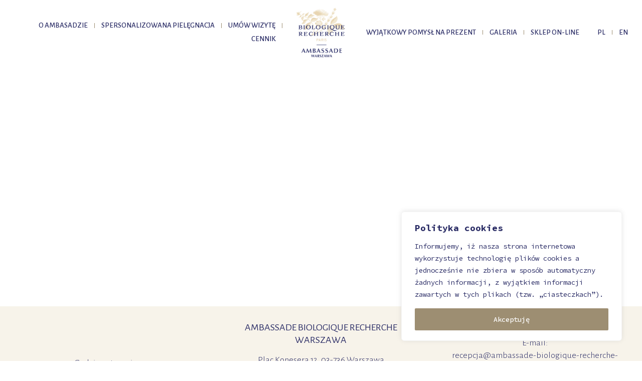

--- FILE ---
content_type: text/html; charset=UTF-8
request_url: https://ambassade-biologique-recherche-warszawa.com/umow-wizyte/
body_size: 27682
content:
<!doctype html>
<html dir="ltr" lang="pl-PL" prefix="og: https://ogp.me/ns#">
<head>
	<meta charset="UTF-8">
	<meta name="viewport" content="width=device-width, initial-scale=1">
	<link rel="profile" href="https://gmpg.org/xfn/11">
	<script type="text/javascript" data-cookieconsent="ignore">
	window.dataLayer = window.dataLayer || [];

	function gtag() {
		dataLayer.push(arguments);
	}

	gtag("consent", "default", {
		ad_personalization: "denied",
		ad_storage: "denied",
		ad_user_data: "denied",
		analytics_storage: "denied",
		functionality_storage: "denied",
		personalization_storage: "denied",
		security_storage: "granted",
		wait_for_update: 500,
	});
	gtag("set", "ads_data_redaction", true);
	</script>
<script type="text/javascript"
		id="Cookiebot"
		src="https://consent.cookiebot.com/uc.js"
		data-implementation="wp"
		data-cbid="f4d4a3a7-91bb-47f9-980f-a37c04110f47"
							data-blockingmode="auto"
	></script>
<style id="jetpack-boost-critical-css">@charset "UTF-8";@media all{.with_frm_style{--form-align:left;--fieldset:0px;--fieldset-color:#000000;--fieldset-padding:0 0 15px 0;--fieldset-bg-color:transparent;--form-desc-size:14px;--form-desc-color:#666666;--font-size:15px;--label-color:#3f4b5b;--weight:normal;--align:left;--required-color:#B94A48;--required-weight:bold;--label-padding:0 0 3px 0;--field-font-size:14px;--field-height:32px;--field-width:100%;--field-pad:6px 10px;--field-weight:normal;--text-color:#555555;--border-color:#BFC3C8;--field-border-width:1px;--field-border-style:solid;--bg-color:#ffffff;--radio-align:block;--check-align:block;--check-font-size:13px;--check-label-color:#444444;--check-weight:normal;--border-radius:4px;--box-shadow:0 1px 1px rgba(0,0,0,0.075) inset}.with_frm_style,.with_frm_style form{text-align:left;text-align:var(--form-align)}form input.frm_verify{position:absolute;left:-3000px}.with_frm_style fieldset{min-width:0;display:block}.with_frm_style .frm_form_fields>fieldset{border-width:0;border-width:var(--fieldset);border-style:solid;border-color:#000;border-color:var(--fieldset-color);margin:0;padding:0 0 15px 0;padding:var(--fieldset-padding);background-color:transparent;background-color:var(--fieldset-bg-color)}.with_frm_style .frm_form_fields{opacity:1}.with_frm_style .frm_form_field.frm_html_container{color:#666;color:var(--form-desc-color)}.with_frm_style .frm_form_field.frm_html_container{font-size:14px;font-size:var(--form-desc-size)}.with_frm_style .frm_required{color:#b94a48;color:var(--required-color);font-weight:700;font-weight:var(--required-weight)}.with_frm_style input[type=email],.with_frm_style input[type=number],.with_frm_style input[type=text],.with_frm_style textarea{font-family:var(--font);font-size:14px;font-size:var(--field-font-size);margin-bottom:0}.with_frm_style textarea{vertical-align:top;height:auto}.with_frm_style input[type=email],.with_frm_style input[type=number],.with_frm_style input[type=text],.with_frm_style textarea{color:#555;color:var(--text-color);background-color:#fff;background-color:var(--bg-color);border-color:#bfc3c8;border-color:var(--border-color);border-width:1px;border-width:var(--field-border-width);border-style:solid;border-style:var(--field-border-style);-moz-border-radius:4px;-webkit-border-radius:4px;border-radius:4px;border-radius:var(--border-radius);width:100%;width:var(--field-width);max-width:100%;font-size:14px;font-size:var(--field-font-size);padding:6px 10px;padding:var(--field-pad);-webkit-box-sizing:border-box;-moz-box-sizing:border-box;box-sizing:border-box;outline:0;font-weight:400;font-weight:var(--field-weight);box-shadow:var(--box-shadow)}.with_frm_style input[type=checkbox],.with_frm_style input[type=radio]{border-color:#bfc3c8;border-color:var(--border-color);box-shadow:var(--box-shadow);float:none}.with_frm_style input[type=checkbox]:after,.with_frm_style input[type=radio]:after{display:none}.with_frm_style input[type=email],.with_frm_style input[type=number],.with_frm_style input[type=text]{height:32px;height:var(--field-height);line-height:1.3}.with_frm_style .frm_primary_label{max-width:100%;font-size:15px;font-size:var(--font-size);color:#3f4b5b;color:var(--label-color);font-weight:400;font-weight:var(--weight);text-align:left;text-align:var(--align);padding:0 0 3px 0;padding:var(--label-padding);margin:0;width:auto;display:block}.with_frm_style .frm_top_container .frm_primary_label{display:block;float:none;width:auto}.with_frm_style .frm_submit{clear:both}.with_frm_style .frm_submit button{-webkit-appearance:none}.frm_forms.frm_style_formidable-style.with_frm_style{max-width:100%;direction:ltr}.frm_style_formidable-style.with_frm_style .form-field{margin-bottom:20px}.frm_style_formidable-style.with_frm_style input::placeholder,.frm_style_formidable-style.with_frm_style textarea::placeholder{color:#a1a1a1}.frm_style_formidable-style.with_frm_style input::-webkit-input-placeholder,.frm_style_formidable-style.with_frm_style textarea::-webkit-input-placeholder{color:#a1a1a1}.frm_style_formidable-style.with_frm_style input::-moz-placeholder,.frm_style_formidable-style.with_frm_style textarea::-moz-placeholder{color:#a1a1a1;opacity:1}.frm_style_formidable-style.with_frm_style input:-ms-input-placeholder{color:#a1a1a1}.frm_style_formidable-style.with_frm_style input:-moz-placeholder,.frm_style_formidable-style.with_frm_style textarea:-moz-placeholder{color:#a1a1a1}.frm_style_formidable-style.with_frm_style .frm_submit button{width:auto;font-size:15px;height:auto;line-height:normal;text-align:center;background:#579af6;border-width:1px;border-color:#579af6;border-style:solid;color:#fff;font-weight:400;-moz-border-radius:4px;-webkit-border-radius:4px;border-radius:4px;text-shadow:none;padding:10px 20px;-moz-box-sizing:border-box;box-sizing:border-box;-ms-box-sizing:border-box;-moz-box-shadow:0 1px 1px #eee;-webkit-box-shadow:0 1px 1px #eee;box-shadow:0 1px 1px #eee;margin:10px;margin-left:0;margin-right:0;vertical-align:middle}.vertical_radio .frm_checkbox,.vertical_radio .frm_radio{display:block}.with_frm_style .frm_radio{display:block;display:var(--radio-align)}.with_frm_style .frm_checkbox{display:block;display:var(--check-align)}.with_frm_style .vertical_radio .frm_checkbox,.with_frm_style .vertical_radio .frm_radio{display:block}.with_frm_style .frm_checkbox label,.with_frm_style .frm_radio label{display:inline;white-space:normal}.with_frm_style .vertical_radio .frm_checkbox label,.with_frm_style .vertical_radio .frm_radio label{display:block;padding-left:20px;text-indent:-20px}.with_frm_style .frm_checkbox label,.with_frm_style .frm_radio label{font-size:13px;font-size:var(--check-font-size);color:#444;color:var(--check-label-color);font-weight:400;font-weight:var(--check-weight);line-height:1.3}.with_frm_style .frm_checkbox input[type=checkbox],.with_frm_style .frm_radio input[type=radio]{font-size:13px;font-size:var(--check-font-size);position:static}.with_frm_style .frm_radio input[type=radio]{border-radius:50%}.with_frm_style .frm_checkbox input[type=checkbox]{border-radius:0}.with_frm_style .frm_checkbox input[type=checkbox],.with_frm_style .frm_radio input[type=radio]{-webkit-appearance:none;appearance:none;background-color:var(--bg-color);flex:none;display:inline-block!important;margin:0 5px 0 0;color:var(--border-color);width:18px;min-width:18px;height:18px;border:1px solid currentColor;border-color:var(--border-color);vertical-align:middle;position:initial;padding:0}.with_frm_style .frm_checkbox input[type=checkbox]:before,.with_frm_style .frm_radio input[type=radio]:before{content:"";width:12px;height:12px;border-radius:50%;transform:scale(0);box-shadow:inset 10px 10px var(--text-color);display:block;margin:2px 0 0 2px}.with_frm_style .frm_checkbox input[type=checkbox]:before{clip-path:polygon(14% 44%,0 65%,50% 100%,100% 16%,80% 0%,43% 62%);border-radius:0}.frm_screen_reader{border:0;clip:rect(1px,1px,1px,1px);-webkit-clip-path:inset(50%);clip-path:inset(50%);height:1px;margin:-1px;overflow:hidden;padding:0;position:absolute;width:1px;word-wrap:normal!important}.frm_verify{position:absolute;left:-3000px}.with_frm_style .frm_form_field{clear:both}.frm_form_fields .frm_fields_container{display:grid;grid-template-columns:repeat(12,1fr);grid-auto-rows:max-content;grid-gap:0 2%}.frm_fields_container .frm_form_field,.frm_fields_container>*{grid-column:span 12/span 12}.frm6,.frm_form_field.frm6{grid-column:span 6/span 6}.frm4,.frm_form_field.frm4{grid-column:span 4/span 4}.frm2,.frm_form_field.frm2{grid-column:span 2/span 2}.frm12{width:100%!important;grid-column:span 12/span 12;box-sizing:border-box}.frm_first,.frm_form_field.frm_first{grid-column-start:1}@media only screen and (max-width:600px){.frm_fields_container>.frm_form_field,.frm_fields_container>.frm_submit{grid-column:1/span 12!important}}.frm_form_field .frm_checkbox,.frm_form_field .frm_checkbox+.frm_checkbox,.frm_form_field .frm_radio,.frm_form_field .frm_radio+.frm_radio{margin-top:0;margin-bottom:0}}@media all{html{line-height:1.15;-webkit-text-size-adjust:100%}*{box-sizing:border-box}body{margin:0;font-family:-apple-system,BlinkMacSystemFont,Segoe UI,Roboto,Helvetica Neue,Arial,Noto Sans,sans-serif,Apple Color Emoji,Segoe UI Emoji,Segoe UI Symbol,Noto Color Emoji;font-size:1rem;font-weight:400;line-height:1.5;color:#333;background-color:#fff;-webkit-font-smoothing:antialiased;-moz-osx-font-smoothing:grayscale}h1,h2{margin-top:.5rem;margin-bottom:1rem;font-family:inherit;font-weight:500;line-height:1.2;color:inherit}h1{font-size:2.5rem}h2{font-size:2rem}p{margin-top:0;margin-bottom:.9rem}a{background-color:transparent;text-decoration:none;color:#c36}strong{font-weight:bolder}img{border-style:none;height:auto;max-width:100%}label{display:inline-block;line-height:1;vertical-align:middle}button,input,textarea{font-family:inherit;font-size:1rem;line-height:1.5;margin:0}input[type=email],input[type=number],input[type=text],textarea{width:100%;border:1px solid #666;border-radius:3px;padding:.5rem 1rem}button,input{overflow:visible}button{text-transform:none}[type=submit],button{width:auto;-webkit-appearance:button}[type=submit],button{display:inline-block;font-weight:400;color:#c36;text-align:center;white-space:nowrap;background-color:transparent;border:1px solid #c36;padding:.5rem 1rem;font-size:1rem;border-radius:3px}fieldset{padding:.35em .75em .625em}legend{box-sizing:border-box;color:inherit;display:table;max-width:100%;padding:0;white-space:normal}textarea{overflow:auto;resize:vertical}[type=checkbox],[type=radio]{box-sizing:border-box;padding:0}li,ol,ul{margin-top:0;margin-bottom:0;border:0;outline:0;font-size:100%;vertical-align:baseline;background:0 0}}@media all{@charset "UTF-8";ol,ul{box-sizing:border-box}.screen-reader-text{clip:rect(1px,1px,1px,1px);word-wrap:normal!important;border:0;-webkit-clip-path:inset(50%);clip-path:inset(50%);height:1px;margin:-1px;overflow:hidden;padding:0;position:absolute;width:1px}html :where(img[class*=wp-image-]){height:auto;max-width:100%}}@media all{@charset "UTF-8";.page-content a{text-decoration:underline}.screen-reader-text{clip:rect(1px,1px,1px,1px);height:1px;overflow:hidden;position:absolute!important;width:1px;word-wrap:normal!important}.site-navigation{grid-area:nav-menu;display:flex;align-items:center;flex-grow:1}.page-header .entry-title{margin-right:auto;margin-left:auto;width:100%}@media (max-width:575px){.page-header .entry-title{padding-right:10px;padding-left:10px}}@media (min-width:576px){.page-header .entry-title{max-width:500px}}@media (min-width:768px){.page-header .entry-title{max-width:600px}}@media (min-width:992px){.page-header .entry-title{max-width:800px}}@media (min-width:1200px){.page-header .entry-title{max-width:1140px}}}@media all{.elementor-screen-only,.screen-reader-text{position:absolute;top:-10000em;width:1px;height:1px;margin:-1px;padding:0;overflow:hidden;clip:rect(0,0,0,0);border:0}.elementor-clearfix:after{content:"";display:block;clear:both;width:0;height:0}.elementor *,.elementor :after,.elementor :before{box-sizing:border-box}.elementor a{box-shadow:none;text-decoration:none}.elementor img{height:auto;max-width:100%;border:none;border-radius:0;box-shadow:none}@media (max-width:767px){.elementor-widget-wrap .elementor-element.elementor-widget-mobile__width-initial{max-width:100%}}.elementor-element{--flex-direction:initial;--flex-wrap:initial;--justify-content:initial;--align-items:initial;--align-content:initial;--gap:initial;--flex-basis:initial;--flex-grow:initial;--flex-shrink:initial;--order:initial;--align-self:initial;flex-basis:var(--flex-basis);flex-grow:var(--flex-grow);flex-shrink:var(--flex-shrink);order:var(--order);align-self:var(--align-self)}.elementor-element:where(.e-con-full,.elementor-widget){flex-direction:var(--flex-direction);flex-wrap:var(--flex-wrap);justify-content:var(--justify-content);align-items:var(--align-items);align-content:var(--align-content);gap:var(--gap)}.elementor-invisible{visibility:hidden}:root{--page-title-display:block}h1.entry-title{display:var(--page-title-display)}.elementor-section{position:relative}.elementor-section .elementor-container{display:flex;margin-right:auto;margin-left:auto;position:relative}@media (max-width:1024px){.elementor-section .elementor-container{flex-wrap:wrap}}.elementor-section.elementor-section-boxed>.elementor-container{max-width:1140px}.elementor-section.elementor-section-items-middle>.elementor-container{align-items:center}.elementor-widget-wrap{position:relative;width:100%;flex-wrap:wrap;align-content:flex-start}.elementor:not(.elementor-bc-flex-widget) .elementor-widget-wrap{display:flex}.elementor-widget-wrap>.elementor-element{width:100%}.elementor-widget{position:relative}.elementor-widget:not(:last-child){margin-bottom:20px}.elementor-column{position:relative;min-height:1px;display:flex}.elementor-column-gap-default>.elementor-column>.elementor-element-populated{padding:10px}@media (min-width:768px){.elementor-column.elementor-col-33{width:33.333%}.elementor-column.elementor-col-50{width:50%}.elementor-column.elementor-col-100{width:100%}}@media (max-width:767px){.elementor-column{width:100%}}.elementor-tab-title a{color:inherit}@media (max-width:767px){.elementor .elementor-hidden-mobile{display:none}}@media (min-width:768px) and (max-width:1024px){.elementor .elementor-hidden-tablet{display:none}}@media (min-width:1025px) and (max-width:99999px){.elementor .elementor-hidden-desktop{display:none}}}@media all{.elementor-kit-7{--e-global-color-primary:#000000;--e-global-color-text:#000000;--e-global-color-accent:#000000;--e-global-color-f9c1185:#FFFFFF;--e-global-typography-primary-font-family:"Alegreya Sans";--e-global-typography-primary-font-size:15px;--e-global-typography-primary-font-weight:100;--e-global-typography-primary-text-transform:uppercase;--e-global-typography-primary-font-style:normal;--e-global-typography-primary-line-height:67px;--e-global-typography-primary-letter-spacing:3.2px;--e-global-typography-text-font-family:"Alegreya Sans";--e-global-typography-text-font-size:18px;--e-global-typography-text-font-weight:300;--e-global-typography-text-text-transform:none;--e-global-typography-text-font-style:normal;--e-global-typography-text-line-height:34px;--e-global-typography-accent-font-family:"Alegreya Sans";--e-global-typography-accent-font-size:18px;--e-global-typography-accent-font-weight:200;--e-global-typography-accent-text-transform:capitalize;--e-global-typography-accent-font-style:normal;font-family:"Source Code Pro",Sans-serif;font-size:16px}.elementor-kit-7 a{color:#9d8e72;font-family:"Alegreya Sans",Sans-serif}.elementor-kit-7 h1{color:#2b2d66;font-family:"Alegreya Sans",Sans-serif}.elementor-kit-7 h2{font-family:"Alegreya Sans",Sans-serif}.elementor-section.elementor-section-boxed>.elementor-container{max-width:1500px}.elementor-widget:not(:last-child){margin-bottom:20px}h1.entry-title{display:var(--page-title-display)}@media (max-width:1024px){.elementor-kit-7{--e-global-typography-primary-font-size:40px;--e-global-typography-primary-line-height:1.1em;--e-global-typography-text-font-size:16px;--e-global-typography-text-line-height:2em;--e-global-typography-accent-font-size:16px}.elementor-section.elementor-section-boxed>.elementor-container{max-width:1024px}}@media (max-width:767px){.elementor-kit-7{--e-global-typography-primary-font-size:30px;--e-global-typography-text-font-size:14px;--e-global-typography-accent-font-size:14px}.elementor-section.elementor-section-boxed>.elementor-container{max-width:767px}}}@media all{@font-face{font-family:eicons;font-weight:400;font-style:normal}[class*=" eicon-"]{display:inline-block;font-family:eicons;font-size:inherit;font-weight:400;font-style:normal;font-variant:normal;line-height:1;text-rendering:auto;-webkit-font-smoothing:antialiased;-moz-osx-font-smoothing:grayscale}.eicon-menu-bar:before{content:""}.eicon-close:before{content:""}}@media all{.elementor-location-footer:before,.elementor-location-header:before{content:"";display:table;clear:both}}@media all{.elementor-17 .elementor-element.elementor-element-2310901e>.elementor-container>.elementor-column>.elementor-widget-wrap{align-content:center;align-items:center}.elementor-17 .elementor-element.elementor-element-2310901e:not(.elementor-motion-effects-element-type-background){background-color:var(--e-global-color-f9c1185)}.elementor-17 .elementor-element.elementor-element-2310901e{margin-top:0;margin-bottom:0;padding:0;z-index:9999}.elementor-17 .elementor-element.elementor-element-ba510a7 .elementor-menu-toggle{margin:0 auto}.elementor-17 .elementor-element.elementor-element-ba510a7 .elementor-nav-menu .elementor-item{font-family:"Alegreya Sans",Sans-serif;font-size:15px;font-weight:500;text-transform:uppercase;font-style:normal;line-height:1px;letter-spacing:1px}.elementor-17 .elementor-element.elementor-element-ba510a7 .elementor-nav-menu--main .elementor-item{color:#2b2d66;fill:#2B2D66}.elementor-17 .elementor-element.elementor-element-ba510a7{--e-nav-menu-divider-content:"";--e-nav-menu-divider-style:solid;--e-nav-menu-divider-width:1px;--e-nav-menu-divider-color:#9D8E72}.elementor-17 .elementor-element.elementor-element-ee173ae>.elementor-element-populated{margin:0;padding:0}.elementor-17 .elementor-element.elementor-element-ad7b579>.elementor-widget-container{margin:5px 0 5px 0}.elementor-17 .elementor-element.elementor-element-88741ec .elementor-menu-toggle{margin:0 auto}.elementor-17 .elementor-element.elementor-element-88741ec .elementor-nav-menu .elementor-item{font-family:"Alegreya Sans",Sans-serif;font-size:15px;font-weight:500;text-transform:uppercase;font-style:normal;line-height:1px;letter-spacing:1px}.elementor-17 .elementor-element.elementor-element-88741ec .elementor-nav-menu--main .elementor-item{color:#2b2d66;fill:#2B2D66}.elementor-17 .elementor-element.elementor-element-88741ec{--e-nav-menu-divider-content:"";--e-nav-menu-divider-style:solid;--e-nav-menu-divider-width:1px;--e-nav-menu-divider-color:#9D8E72}.elementor-17 .elementor-element.elementor-element-a7480d5>.elementor-container>.elementor-column>.elementor-widget-wrap{align-content:center;align-items:center}.elementor-17 .elementor-element.elementor-element-a7480d5:not(.elementor-motion-effects-element-type-background){background-color:var(--e-global-color-f9c1185)}.elementor-17 .elementor-element.elementor-element-a7480d5{margin-top:0;margin-bottom:0;padding:0;z-index:9999}.elementor-17 .elementor-element.elementor-element-c8c20a1>.elementor-element-populated{margin:0;padding:0}.elementor-17 .elementor-element.elementor-element-b56033d>.elementor-widget-container{margin:5px 0 5px 0}.elementor-17 .elementor-element.elementor-element-e0ffdca .elementor-menu-toggle{margin-left:auto;background-color:#fff}.elementor-17 .elementor-element.elementor-element-e0ffdca .elementor-nav-menu .elementor-item{font-family:"Alegreya Sans",Sans-serif;font-size:15px;font-weight:500;text-transform:uppercase;font-style:normal;line-height:1px;letter-spacing:1px}.elementor-17 .elementor-element.elementor-element-e0ffdca .elementor-nav-menu--main .elementor-item{color:#2b2d66;fill:#2B2D66}.elementor-17 .elementor-element.elementor-element-e0ffdca{--e-nav-menu-divider-content:"";--e-nav-menu-divider-style:solid;--e-nav-menu-divider-width:1px;--e-nav-menu-divider-color:#9D8E72}.elementor-17 .elementor-element.elementor-element-e0ffdca .elementor-menu-toggle,.elementor-17 .elementor-element.elementor-element-e0ffdca .elementor-nav-menu--dropdown a{color:#2b2d66}.elementor-17 .elementor-element.elementor-element-e0ffdca .elementor-nav-menu--dropdown .elementor-item{font-family:"Alegreya Sans",Sans-serif;font-size:18px;font-weight:500;text-transform:uppercase;font-style:normal}.elementor-17 .elementor-element.elementor-element-e0ffdca div.elementor-menu-toggle{color:#2b2d66}@media (max-width:1024px){.elementor-17 .elementor-element.elementor-element-2310901e{padding:0 50px 0 50px}.elementor-17 .elementor-element.elementor-element-ba510a7 .elementor-nav-menu .elementor-item{font-size:40px;line-height:1.1em}.elementor-17 .elementor-element.elementor-element-88741ec .elementor-nav-menu .elementor-item{font-size:40px;line-height:1.1em}.elementor-17 .elementor-element.elementor-element-a7480d5{padding:0 50px 0 50px}.elementor-17 .elementor-element.elementor-element-e0ffdca .elementor-nav-menu .elementor-item{font-size:40px;line-height:1.1em}.elementor-17 .elementor-element.elementor-element-e0ffdca .elementor-nav-menu--dropdown .elementor-item{font-size:16px}}@media (max-width:767px){.elementor-17 .elementor-element.elementor-element-2310901e{padding:0 25px 0 25px}.elementor-17 .elementor-element.elementor-element-896d413{width:40%}.elementor-17 .elementor-element.elementor-element-ba510a7 .elementor-nav-menu .elementor-item{font-size:30px}.elementor-17 .elementor-element.elementor-element-ee173ae{width:40%}.elementor-17 .elementor-element.elementor-element-d350730{width:40%}.elementor-17 .elementor-element.elementor-element-88741ec .elementor-nav-menu .elementor-item{font-size:30px}.elementor-17 .elementor-element.elementor-element-a7480d5{padding:0 5px 0 5px}.elementor-17 .elementor-element.elementor-element-369c3bf{width:30%}.elementor-17 .elementor-element.elementor-element-c8c20a1{width:40%}.elementor-17 .elementor-element.elementor-element-b56033d{width:var(--container-widget-width,135.9px);max-width:135.9px;--container-widget-width:135.9px;--container-widget-flex-grow:0}.elementor-17 .elementor-element.elementor-element-8061c40{width:30%}.elementor-17 .elementor-element.elementor-element-8061c40>.elementor-element-populated{margin:0;padding:0}.elementor-17 .elementor-element.elementor-element-e0ffdca .elementor-nav-menu .elementor-item{font-size:30px}.elementor-17 .elementor-element.elementor-element-e0ffdca .elementor-nav-menu--dropdown .elementor-item{font-size:15px}.elementor-17 .elementor-element.elementor-element-e0ffdca .elementor-nav-menu--dropdown a{padding-top:16px;padding-bottom:16px}.elementor-17 .elementor-element.elementor-element-e0ffdca{--nav-menu-icon-size:20px;width:var(--container-widget-width,105.9px);max-width:105.9px;--container-widget-width:105.9px;--container-widget-flex-grow:0}}@media (min-width:768px){.elementor-17 .elementor-element.elementor-element-896d413{width:44%}.elementor-17 .elementor-element.elementor-element-ee173ae{width:14%}.elementor-17 .elementor-element.elementor-element-d350730{width:41.332%}}@media (max-width:1024px) and (min-width:768px){.elementor-17 .elementor-element.elementor-element-896d413{width:40%}.elementor-17 .elementor-element.elementor-element-ee173ae{width:40%}.elementor-17 .elementor-element.elementor-element-d350730{width:40%}.elementor-17 .elementor-element.elementor-element-369c3bf{width:30%}.elementor-17 .elementor-element.elementor-element-c8c20a1{width:30%}.elementor-17 .elementor-element.elementor-element-8061c40{width:70%}}}@media all{.elementor-12 .elementor-element.elementor-element-5c293a92>.elementor-container{min-height:80px}.elementor-12 .elementor-element.elementor-element-5c293a92>.elementor-container>.elementor-column>.elementor-widget-wrap{align-content:space-between;align-items:space-between}.elementor-12 .elementor-element.elementor-element-5c293a92:not(.elementor-motion-effects-element-type-background){background-color:#f7f3ea}.elementor-12 .elementor-element.elementor-element-5c293a92{margin-top:0;margin-bottom:0;padding:0}.elementor-12 .elementor-element.elementor-element-3c44bfb.elementor-column.elementor-element[data-element_type=column]>.elementor-widget-wrap.elementor-element-populated{align-content:space-between;align-items:space-between}.elementor-12 .elementor-element.elementor-element-3c44bfb>.elementor-element-populated{margin:20px 0 20px 0}.elementor-12 .elementor-element.elementor-element-7711690{text-align:center;color:#2b2d66;font-family:"Alegreya Sans",Sans-serif;font-size:18px;font-weight:300;font-style:normal;line-height:25px}.elementor-12 .elementor-element.elementor-element-d5f3286.elementor-column.elementor-element[data-element_type=column]>.elementor-widget-wrap.elementor-element-populated{align-content:space-between;align-items:space-between}.elementor-12 .elementor-element.elementor-element-d5f3286>.elementor-widget-wrap>.elementor-widget:not(.elementor-widget__width-auto):not(.elementor-widget__width-initial):not(:last-child):not(.elementor-absolute){margin-bottom:0}.elementor-12 .elementor-element.elementor-element-d5f3286>.elementor-element-populated{margin:20px 0 20px 0}.elementor-12 .elementor-element.elementor-element-c4cb512{text-align:center;color:#2b2d66;font-family:"Alegreya Sans",Sans-serif;font-size:20px;font-weight:400;text-transform:uppercase;font-style:normal;line-height:25px}.elementor-12 .elementor-element.elementor-element-bfe0968{text-align:center;color:#2b2d66;font-family:"Alegreya Sans",Sans-serif;font-size:18px;font-weight:300;font-style:normal;line-height:25px}.elementor-12 .elementor-element.elementor-element-77fccbb{text-align:center}.elementor-12 .elementor-element.elementor-element-77fccbb img{max-width:22px}.elementor-12 .elementor-element.elementor-element-77fccbb>.elementor-widget-container{margin:0 5% 2% 0}.elementor-12 .elementor-element.elementor-element-c88cb5d{text-align:center;color:#2b2d66;font-family:"Alegreya Sans",Sans-serif;font-size:18px;font-weight:300;font-style:normal;line-height:25px}.elementor-12 .elementor-element.elementor-element-12d93cdb.elementor-column.elementor-element[data-element_type=column]>.elementor-widget-wrap.elementor-element-populated{align-content:space-between;align-items:space-between}.elementor-12 .elementor-element.elementor-element-12d93cdb>.elementor-element-populated{margin:20px 0 20px 0}.elementor-12 .elementor-element.elementor-element-4765d4c{text-align:center;color:#2b2d66;font-family:"Alegreya Sans",Sans-serif;font-size:18px;font-weight:300;font-style:normal;line-height:25px}.elementor-12 .elementor-element.elementor-element-da4ab64:not(.elementor-motion-effects-element-type-background){background-color:#f7f3ea}.elementor-12 .elementor-element.elementor-element-da4ab64{margin-top:0;margin-bottom:0;padding:0}.elementor-12 .elementor-element.elementor-element-00f2d19>.elementor-element-populated{margin:0;padding:0}.elementor-12 .elementor-element.elementor-element-08cda3f{text-align:center;color:#9d8e72;font-family:"Alegreya Sans",Sans-serif;font-size:13px;font-weight:400;font-style:normal;line-height:25px}.elementor-12 .elementor-element.elementor-element-08cda3f>.elementor-widget-container{margin:0}@media (max-width:1024px){.elementor-12 .elementor-element.elementor-element-7711690{font-size:16px;line-height:2em}.elementor-12 .elementor-element.elementor-element-c4cb512{font-size:16px;line-height:2em}.elementor-12 .elementor-element.elementor-element-bfe0968{font-size:16px;line-height:2em}.elementor-12 .elementor-element.elementor-element-c88cb5d{font-size:16px;line-height:2em}.elementor-12 .elementor-element.elementor-element-4765d4c{font-size:16px;line-height:2em}.elementor-12 .elementor-element.elementor-element-08cda3f{font-size:16px;line-height:2em}}@media (max-width:767px){.elementor-12 .elementor-element.elementor-element-5c293a92>.elementor-container{min-height:44px}.elementor-12 .elementor-element.elementor-element-3c44bfb>.elementor-element-populated{margin:0}.elementor-12 .elementor-element.elementor-element-7711690{font-size:15px;line-height:1.2em}.elementor-12 .elementor-element.elementor-element-7711690>.elementor-widget-container{margin:0;padding:0}.elementor-12 .elementor-element.elementor-element-d5f3286>.elementor-widget-wrap>.elementor-widget:not(.elementor-widget__width-auto):not(.elementor-widget__width-initial):not(:last-child):not(.elementor-absolute){margin-bottom:5px}.elementor-12 .elementor-element.elementor-element-d5f3286>.elementor-element-populated{margin:0}.elementor-12 .elementor-element.elementor-element-c4cb512{font-size:16px}.elementor-12 .elementor-element.elementor-element-bfe0968{font-size:15px}.elementor-12 .elementor-element.elementor-element-77fccbb{text-align:center}.elementor-12 .elementor-element.elementor-element-77fccbb>.elementor-widget-container{margin:0}.elementor-12 .elementor-element.elementor-element-c88cb5d{font-size:15px}.elementor-12 .elementor-element.elementor-element-12d93cdb>.elementor-element-populated{margin:0}.elementor-12 .elementor-element.elementor-element-4765d4c{font-size:13px}.elementor-12 .elementor-element.elementor-element-08cda3f{font-size:10px}}}@media all{.elementor-widget-heading .elementor-heading-title{color:var(--e-global-color-primary);font-family:var(--e-global-typography-primary-font-family),Sans-serif;font-size:var(--e-global-typography-primary-font-size);font-weight:var(--e-global-typography-primary-font-weight);text-transform:var(--e-global-typography-primary-text-transform);font-style:var(--e-global-typography-primary-font-style);line-height:var(--e-global-typography-primary-line-height);letter-spacing:var(--e-global-typography-primary-letter-spacing)}.elementor-widget-text-editor{color:var(--e-global-color-text);font-family:var(--e-global-typography-text-font-family),Sans-serif;font-size:var(--e-global-typography-text-font-size);font-weight:var(--e-global-typography-text-font-weight);text-transform:var(--e-global-typography-text-text-transform);font-style:var(--e-global-typography-text-font-style);line-height:var(--e-global-typography-text-line-height)}.elementor-widget-accordion .elementor-accordion-icon,.elementor-widget-accordion .elementor-accordion-title{color:var(--e-global-color-primary)}.elementor-widget-accordion .elementor-accordion-title{font-family:var(--e-global-typography-primary-font-family),Sans-serif;font-size:var(--e-global-typography-primary-font-size);font-weight:var(--e-global-typography-primary-font-weight);text-transform:var(--e-global-typography-primary-text-transform);font-style:var(--e-global-typography-primary-font-style);line-height:var(--e-global-typography-primary-line-height);letter-spacing:var(--e-global-typography-primary-letter-spacing)}.elementor-widget-accordion .elementor-tab-content{color:var(--e-global-color-text);font-family:var(--e-global-typography-text-font-family),Sans-serif;font-size:var(--e-global-typography-text-font-size);font-weight:var(--e-global-typography-text-font-weight);text-transform:var(--e-global-typography-text-text-transform);font-style:var(--e-global-typography-text-font-style);line-height:var(--e-global-typography-text-line-height)}.elementor-widget-toggle .elementor-toggle-icon,.elementor-widget-toggle .elementor-toggle-title{color:var(--e-global-color-primary)}.elementor-widget-toggle .elementor-toggle-title{font-family:var(--e-global-typography-primary-font-family),Sans-serif;font-size:var(--e-global-typography-primary-font-size);font-weight:var(--e-global-typography-primary-font-weight);text-transform:var(--e-global-typography-primary-text-transform);font-style:var(--e-global-typography-primary-font-style);line-height:var(--e-global-typography-primary-line-height);letter-spacing:var(--e-global-typography-primary-letter-spacing)}.elementor-widget-toggle .elementor-tab-content{color:var(--e-global-color-text);font-family:var(--e-global-typography-text-font-family),Sans-serif;font-size:var(--e-global-typography-text-font-size);font-weight:var(--e-global-typography-text-font-weight);text-transform:var(--e-global-typography-text-text-transform);font-style:var(--e-global-typography-text-font-style);line-height:var(--e-global-typography-text-line-height)}.elementor-widget-nav-menu .elementor-nav-menu .elementor-item{font-family:var(--e-global-typography-primary-font-family),Sans-serif;font-size:var(--e-global-typography-primary-font-size);font-weight:var(--e-global-typography-primary-font-weight);text-transform:var(--e-global-typography-primary-text-transform);font-style:var(--e-global-typography-primary-font-style);line-height:var(--e-global-typography-primary-line-height);letter-spacing:var(--e-global-typography-primary-letter-spacing)}.elementor-widget-nav-menu .elementor-nav-menu--main .elementor-item{color:var(--e-global-color-text);fill:var(--e-global-color-text)}.elementor-widget-nav-menu .elementor-nav-menu--main:not(.e--pointer-framed) .elementor-item:after,.elementor-widget-nav-menu .elementor-nav-menu--main:not(.e--pointer-framed) .elementor-item:before{background-color:var(--e-global-color-accent)}.elementor-widget-nav-menu{--e-nav-menu-divider-color:var(--e-global-color-text)}.elementor-widget-nav-menu .elementor-nav-menu--dropdown .elementor-item{font-family:var(--e-global-typography-accent-font-family),Sans-serif;font-size:var(--e-global-typography-accent-font-size);font-weight:var(--e-global-typography-accent-font-weight);text-transform:var(--e-global-typography-accent-text-transform);font-style:var(--e-global-typography-accent-font-style)}@media (max-width:1024px){.elementor-widget-heading .elementor-heading-title{font-size:var(--e-global-typography-primary-font-size);line-height:var(--e-global-typography-primary-line-height);letter-spacing:var(--e-global-typography-primary-letter-spacing)}.elementor-widget-text-editor{font-size:var(--e-global-typography-text-font-size);line-height:var(--e-global-typography-text-line-height)}.elementor-widget-accordion .elementor-accordion-title{font-size:var(--e-global-typography-primary-font-size);line-height:var(--e-global-typography-primary-line-height);letter-spacing:var(--e-global-typography-primary-letter-spacing)}.elementor-widget-accordion .elementor-tab-content{font-size:var(--e-global-typography-text-font-size);line-height:var(--e-global-typography-text-line-height)}.elementor-widget-toggle .elementor-toggle-title{font-size:var(--e-global-typography-primary-font-size);line-height:var(--e-global-typography-primary-line-height);letter-spacing:var(--e-global-typography-primary-letter-spacing)}.elementor-widget-toggle .elementor-tab-content{font-size:var(--e-global-typography-text-font-size);line-height:var(--e-global-typography-text-line-height)}.elementor-widget-nav-menu .elementor-nav-menu .elementor-item{font-size:var(--e-global-typography-primary-font-size);line-height:var(--e-global-typography-primary-line-height);letter-spacing:var(--e-global-typography-primary-letter-spacing)}.elementor-widget-nav-menu .elementor-nav-menu--dropdown .elementor-item{font-size:var(--e-global-typography-accent-font-size)}}@media (max-width:767px){.elementor-widget-heading .elementor-heading-title{font-size:var(--e-global-typography-primary-font-size);line-height:var(--e-global-typography-primary-line-height);letter-spacing:var(--e-global-typography-primary-letter-spacing)}.elementor-widget-text-editor{font-size:var(--e-global-typography-text-font-size);line-height:var(--e-global-typography-text-line-height)}.elementor-widget-accordion .elementor-accordion-title{font-size:var(--e-global-typography-primary-font-size);line-height:var(--e-global-typography-primary-line-height);letter-spacing:var(--e-global-typography-primary-letter-spacing)}.elementor-widget-accordion .elementor-tab-content{font-size:var(--e-global-typography-text-font-size);line-height:var(--e-global-typography-text-line-height)}.elementor-widget-toggle .elementor-toggle-title{font-size:var(--e-global-typography-primary-font-size);line-height:var(--e-global-typography-primary-line-height);letter-spacing:var(--e-global-typography-primary-letter-spacing)}.elementor-widget-toggle .elementor-tab-content{font-size:var(--e-global-typography-text-font-size);line-height:var(--e-global-typography-text-line-height)}.elementor-widget-nav-menu .elementor-nav-menu .elementor-item{font-size:var(--e-global-typography-primary-font-size);line-height:var(--e-global-typography-primary-line-height);letter-spacing:var(--e-global-typography-primary-letter-spacing)}.elementor-widget-nav-menu .elementor-nav-menu--dropdown .elementor-item{font-size:var(--e-global-typography-accent-font-size)}}}@media all{@font-face{font-family:"Font Awesome 5 Free";font-style:normal;font-weight:900;font-display:block}.fas{font-family:"Font Awesome 5 Free";font-weight:900}}.elementor-item:after,.elementor-item:before{display:block;position:absolute}.elementor-item:not(:hover):not(:focus):not(.elementor-item-active):not(.highlighted):after,.elementor-item:not(:hover):not(:focus):not(.elementor-item-active):not(.highlighted):before{opacity:0}.elementor-nav-menu--main .elementor-nav-menu a{padding:13px 20px}.elementor-nav-menu--layout-horizontal{display:flex}.elementor-nav-menu--layout-horizontal .elementor-nav-menu{display:flex;flex-wrap:wrap}.elementor-nav-menu--layout-horizontal .elementor-nav-menu a{white-space:nowrap;flex-grow:1}.elementor-nav-menu--layout-horizontal .elementor-nav-menu>li{display:flex}.elementor-nav-menu--layout-horizontal .elementor-nav-menu>li:not(:first-child)>a{-webkit-margin-start:var(--e-nav-menu-horizontal-menu-item-margin);margin-inline-start:var(--e-nav-menu-horizontal-menu-item-margin)}.elementor-nav-menu--layout-horizontal .elementor-nav-menu>li:not(:last-child)>a{-webkit-margin-end:var(--e-nav-menu-horizontal-menu-item-margin);margin-inline-end:var(--e-nav-menu-horizontal-menu-item-margin)}.elementor-nav-menu--layout-horizontal .elementor-nav-menu>li:not(:last-child):after{content:var(--e-nav-menu-divider-content,none);height:var(--e-nav-menu-divider-height,35%);border-left:var(--e-nav-menu-divider-width,2px) var(--e-nav-menu-divider-style,solid) var(--e-nav-menu-divider-color,#000);border-bottom-color:var(--e-nav-menu-divider-color,#000);border-right-color:var(--e-nav-menu-divider-color,#000);border-top-color:var(--e-nav-menu-divider-color,#000);align-self:center}.elementor-nav-menu__align-right .elementor-nav-menu{margin-left:auto;justify-content:flex-end}.elementor-nav-menu__align-left .elementor-nav-menu{margin-right:auto;justify-content:flex-start}.elementor-widget-nav-menu .elementor-widget-container{display:flex;flex-direction:column}.elementor-nav-menu{position:relative;z-index:2}.elementor-nav-menu:after{content:" ";display:block;height:0;font:0/0 serif;clear:both;visibility:hidden;overflow:hidden}.elementor-nav-menu,.elementor-nav-menu li{display:block;list-style:none;margin:0;padding:0;line-height:normal}.elementor-nav-menu a,.elementor-nav-menu li{position:relative}.elementor-nav-menu li{border-width:0}.elementor-nav-menu a{display:flex;align-items:center}.elementor-nav-menu a{padding:10px 20px;line-height:20px}.elementor-menu-toggle{display:flex;align-items:center;justify-content:center;font-size:var(--nav-menu-icon-size,22px);padding:.25em;border:0 solid;border-radius:3px;background-color:rgba(0,0,0,.05);color:#2e3237}.elementor-menu-toggle:not(.elementor-active) .elementor-menu-toggle__icon--close{display:none}.elementor-nav-menu--dropdown{background-color:#fff;font-size:13px}.elementor-nav-menu--dropdown.elementor-nav-menu__container{margin-top:10px;transform-origin:top;overflow-y:auto;overflow-x:hidden}.elementor-nav-menu--dropdown a{color:#2e3237}.elementor-nav-menu__text-align-center .elementor-nav-menu--dropdown .elementor-nav-menu a{justify-content:center}.elementor-nav-menu--toggle .elementor-menu-toggle:not(.elementor-active)+.elementor-nav-menu__container{transform:scaleY(0);max-height:0;overflow:hidden}.elementor-nav-menu--stretch .elementor-nav-menu__container.elementor-nav-menu--dropdown{position:absolute;z-index:9997}@media (max-width:1024px){.elementor-nav-menu--dropdown-tablet .elementor-nav-menu--main{display:none}}@media (min-width:1025px){.elementor-nav-menu--dropdown-tablet .elementor-menu-toggle,.elementor-nav-menu--dropdown-tablet .elementor-nav-menu--dropdown{display:none}.elementor-nav-menu--dropdown-tablet nav.elementor-nav-menu--dropdown.elementor-nav-menu__container{overflow-y:hidden}}@media all{.fas{-moz-osx-font-smoothing:grayscale;-webkit-font-smoothing:antialiased;display:inline-block;font-style:normal;font-variant:normal;text-rendering:auto;line-height:1}.fa-caret-right:before{content:""}.fa-caret-up:before{content:""}.fa-minus:before{content:""}.fa-plus:before{content:""}}@media all{.elementor-2083 .elementor-element.elementor-element-9dfd5cd{margin-top:0;margin-bottom:0}.elementor-2083 .elementor-element.elementor-element-73c7d2c>.elementor-element-populated{margin:0 5% 0 5%}.elementor-2083 .elementor-element.elementor-element-43244dc>.elementor-container{min-height:80px}.elementor-2083 .elementor-element.elementor-element-43244dc:not(.elementor-motion-effects-element-type-background){background-color:#f7f3ea}.elementor-2083 .elementor-element.elementor-element-43244dc{margin-top:0;margin-bottom:0}.elementor-2083 .elementor-element.elementor-element-f27550e.elementor-column.elementor-element[data-element_type=column]>.elementor-widget-wrap.elementor-element-populated{align-content:center;align-items:center}.elementor-2083 .elementor-element.elementor-element-f27550e>.elementor-element-populated{margin:0}.elementor-2083 .elementor-element.elementor-element-d6ed5dc{text-align:center;z-index:1}.elementor-2083 .elementor-element.elementor-element-d6ed5dc .elementor-heading-title{color:#2b2d66;font-family:"Alegreya Sans",Sans-serif;font-size:30px;font-weight:400;text-transform:uppercase;font-style:normal;line-height:1em;letter-spacing:3px}.elementor-2083 .elementor-element.elementor-element-d6ed5dc>.elementor-widget-container{margin:0;padding:0}.elementor-2083 .elementor-element.elementor-element-e83b3bc>.elementor-element-populated{margin:0 5% 0 5%}.elementor-2083 .elementor-element.elementor-element-6b3c469{columns:1;column-gap:50px;text-align:center;color:#2b2d66;font-family:"Source Code Pro",Sans-serif;font-size:16px;font-weight:300;text-transform:none;font-style:normal;line-height:25px;letter-spacing:-1.2px;word-spacing:0px}.elementor-2083 .elementor-element.elementor-element-2232c69{columns:1;column-gap:50px;text-align:center;color:#2b2d66;font-family:"Source Code Pro",Sans-serif;font-size:24px;font-weight:400;text-transform:none;font-style:normal;line-height:25px;letter-spacing:-1.2px;word-spacing:0px}.elementor-2083 .elementor-element.elementor-element-a6aa008{columns:1;column-gap:50px;text-align:center;color:#2b2d66;font-family:"Source Code Pro",Sans-serif;font-size:16px;font-weight:300;text-transform:none;font-style:normal;line-height:25px;letter-spacing:-1.2px;word-spacing:0px}.elementor-2083 .elementor-element.elementor-element-37c0b45{columns:1;column-gap:50px;text-align:center;color:#2b2d66;font-family:"Source Code Pro",Sans-serif;font-size:24px;font-weight:400;text-transform:none;font-style:normal;line-height:25px;letter-spacing:-1.2px;word-spacing:0px}@media (max-width:1024px){.elementor-2083 .elementor-element.elementor-element-d6ed5dc .elementor-heading-title{font-size:10vw}.elementor-2083 .elementor-element.elementor-element-d6ed5dc>.elementor-widget-container{margin:20px 0 0 0;padding:0}.elementor-2083 .elementor-element.elementor-element-6b3c469{font-size:16px;line-height:2em}.elementor-2083 .elementor-element.elementor-element-2232c69{font-size:16px;line-height:2em}.elementor-2083 .elementor-element.elementor-element-a6aa008{font-size:16px;line-height:2em}.elementor-2083 .elementor-element.elementor-element-37c0b45{font-size:16px;line-height:2em}}@media (max-width:767px){.elementor-2083 .elementor-element.elementor-element-d6ed5dc .elementor-heading-title{font-size:7vw;line-height:1em}.elementor-2083 .elementor-element.elementor-element-d6ed5dc>.elementor-widget-container{margin:0}.elementor-2083 .elementor-element.elementor-element-6b3c469{text-align:center;font-size:15px}.elementor-2083 .elementor-element.elementor-element-2232c69{text-align:center;font-size:15px}.elementor-2083 .elementor-element.elementor-element-a6aa008{text-align:center;font-size:15px}.elementor-2083 .elementor-element.elementor-element-37c0b45{text-align:center;font-size:15px}}}@media all{.elementor-2043 .elementor-element.elementor-element-53b1ede{margin-top:0;margin-bottom:0}.elementor-2043 .elementor-element.elementor-element-d0a9c93>.elementor-element-populated{margin:0 5% 0 5%}.elementor-2043 .elementor-element.elementor-element-59f817f>.elementor-container{min-height:80px}.elementor-2043 .elementor-element.elementor-element-59f817f:not(.elementor-motion-effects-element-type-background){background-color:#f7f3ea}.elementor-2043 .elementor-element.elementor-element-59f817f{margin-top:0;margin-bottom:0}.elementor-2043 .elementor-element.elementor-element-725de7e.elementor-column.elementor-element[data-element_type=column]>.elementor-widget-wrap.elementor-element-populated{align-content:center;align-items:center}.elementor-2043 .elementor-element.elementor-element-725de7e>.elementor-element-populated{margin:0}.elementor-2043 .elementor-element.elementor-element-1acbb012{text-align:center;z-index:1}.elementor-2043 .elementor-element.elementor-element-1acbb012 .elementor-heading-title{color:#2b2d66;font-family:"Alegreya Sans",Sans-serif;font-size:30px;font-weight:400;text-transform:uppercase;font-style:normal;line-height:1em;letter-spacing:3px}.elementor-2043 .elementor-element.elementor-element-1acbb012>.elementor-widget-container{margin:0;padding:0}.elementor-2043 .elementor-element.elementor-element-53455f8b>.elementor-container>.elementor-column>.elementor-widget-wrap{align-content:center;align-items:center}.elementor-2043 .elementor-element.elementor-element-53455f8b{border-style:solid;border-width:0 75px 0 75px;border-color:var(--e-global-color-f9c1185);padding:10px 0 75px 0}.elementor-2043 .elementor-element.elementor-element-84bddc5.elementor-column.elementor-element[data-element_type=column]>.elementor-widget-wrap.elementor-element-populated{align-content:center;align-items:center}.elementor-2043 .elementor-element.elementor-element-b866a78{columns:1;column-gap:50px;text-align:justify;color:#2b2d66;font-family:"Source Code Pro",Sans-serif;font-size:16px;font-weight:300;text-transform:none;font-style:normal;line-height:25px;letter-spacing:-1.2px;word-spacing:0px}@media (max-width:1024px){.elementor-2043 .elementor-element.elementor-element-1acbb012 .elementor-heading-title{font-size:10vw}.elementor-2043 .elementor-element.elementor-element-1acbb012>.elementor-widget-container{margin:20px 0 0 0;padding:0}.elementor-2043 .elementor-element.elementor-element-53455f8b{border-width:0 50px 0 50px;padding:10% 15% 0 15%}.elementor-2043 .elementor-element.elementor-element-b866a78{font-size:16px;line-height:2em}}@media (max-width:767px){.elementor-2043 .elementor-element.elementor-element-1acbb012 .elementor-heading-title{font-size:7vw;line-height:1em}.elementor-2043 .elementor-element.elementor-element-1acbb012>.elementor-widget-container{margin:0}.elementor-2043 .elementor-element.elementor-element-53455f8b{border-width:0 25px 0 25px;padding:0 2% 0 2%}.elementor-2043 .elementor-element.elementor-element-b866a78{text-align:center;font-size:15px}}}@media all{.elementor-2030 .elementor-element.elementor-element-53b1ede{margin-top:0;margin-bottom:0}.elementor-2030 .elementor-element.elementor-element-d0a9c93>.elementor-element-populated{margin:0 5% 0 5%}.elementor-2030 .elementor-element.elementor-element-59f817f>.elementor-container{min-height:80px}.elementor-2030 .elementor-element.elementor-element-59f817f:not(.elementor-motion-effects-element-type-background){background-color:#f7f3ea}.elementor-2030 .elementor-element.elementor-element-59f817f{margin-top:0;margin-bottom:0}.elementor-2030 .elementor-element.elementor-element-725de7e.elementor-column.elementor-element[data-element_type=column]>.elementor-widget-wrap.elementor-element-populated{align-content:center;align-items:center}.elementor-2030 .elementor-element.elementor-element-725de7e>.elementor-element-populated{margin:0}.elementor-2030 .elementor-element.elementor-element-1acbb012{text-align:center;z-index:1}.elementor-2030 .elementor-element.elementor-element-1acbb012 .elementor-heading-title{color:#2b2d66;font-family:"Alegreya Sans",Sans-serif;font-size:30px;font-weight:400;text-transform:uppercase;font-style:normal;line-height:1em;letter-spacing:3px}.elementor-2030 .elementor-element.elementor-element-1acbb012>.elementor-widget-container{margin:0;padding:0}.elementor-2030 .elementor-element.elementor-element-53455f8b>.elementor-container>.elementor-column>.elementor-widget-wrap{align-content:center;align-items:center}.elementor-2030 .elementor-element.elementor-element-53455f8b{border-style:solid;border-width:0 75px 0 75px;border-color:var(--e-global-color-f9c1185);padding:10px 0 75px 0}.elementor-2030 .elementor-element.elementor-element-84bddc5.elementor-column.elementor-element[data-element_type=column]>.elementor-widget-wrap.elementor-element-populated{align-content:center;align-items:center}.elementor-2030 .elementor-element.elementor-element-b866a78{columns:1;column-gap:50px;text-align:justify;color:#2b2d66;font-family:"Source Code Pro",Sans-serif;font-size:16px;font-weight:300;text-transform:none;font-style:normal;line-height:25px;letter-spacing:-1.2px;word-spacing:0px}@media (max-width:1024px){.elementor-2030 .elementor-element.elementor-element-1acbb012 .elementor-heading-title{font-size:10vw}.elementor-2030 .elementor-element.elementor-element-1acbb012>.elementor-widget-container{margin:20px 0 0 0;padding:0}.elementor-2030 .elementor-element.elementor-element-53455f8b{border-width:0 50px 0 50px;padding:10% 15% 0 15%}.elementor-2030 .elementor-element.elementor-element-b866a78{font-size:16px;line-height:2em}}@media (max-width:767px){.elementor-2030 .elementor-element.elementor-element-1acbb012 .elementor-heading-title{font-size:7vw;line-height:1em}.elementor-2030 .elementor-element.elementor-element-1acbb012>.elementor-widget-container{margin:0}.elementor-2030 .elementor-element.elementor-element-53455f8b{border-width:0 25px 0 25px;padding:0 2% 0 2%}.elementor-2030 .elementor-element.elementor-element-b866a78{text-align:center;font-size:15px}}}@media all{.elementor-2024 .elementor-element.elementor-element-53b1ede{margin-top:0;margin-bottom:0}.elementor-2024 .elementor-element.elementor-element-d0a9c93>.elementor-element-populated{margin:0 5% 0 5%}.elementor-2024 .elementor-element.elementor-element-59f817f>.elementor-container{min-height:80px}.elementor-2024 .elementor-element.elementor-element-59f817f:not(.elementor-motion-effects-element-type-background){background-color:#f7f3ea}.elementor-2024 .elementor-element.elementor-element-59f817f{margin-top:0;margin-bottom:0}.elementor-2024 .elementor-element.elementor-element-725de7e.elementor-column.elementor-element[data-element_type=column]>.elementor-widget-wrap.elementor-element-populated{align-content:center;align-items:center}.elementor-2024 .elementor-element.elementor-element-725de7e>.elementor-element-populated{margin:0}.elementor-2024 .elementor-element.elementor-element-1acbb012{text-align:center;z-index:1}.elementor-2024 .elementor-element.elementor-element-1acbb012 .elementor-heading-title{color:#2b2d66;font-family:"Alegreya Sans",Sans-serif;font-size:30px;font-weight:400;text-transform:uppercase;font-style:normal;line-height:1em;letter-spacing:3px}.elementor-2024 .elementor-element.elementor-element-1acbb012>.elementor-widget-container{margin:0;padding:0}.elementor-2024 .elementor-element.elementor-element-53455f8b>.elementor-container>.elementor-column>.elementor-widget-wrap{align-content:center;align-items:center}.elementor-2024 .elementor-element.elementor-element-53455f8b{border-style:solid;border-width:0 75px 0 75px;border-color:var(--e-global-color-f9c1185);padding:10px 0 75px 0}.elementor-2024 .elementor-element.elementor-element-84bddc5.elementor-column.elementor-element[data-element_type=column]>.elementor-widget-wrap.elementor-element-populated{align-content:center;align-items:center}.elementor-2024 .elementor-element.elementor-element-b866a78{columns:1;column-gap:50px;text-align:justify;color:#2b2d66;font-family:"Source Code Pro",Sans-serif;font-size:16px;font-weight:300;text-transform:none;font-style:normal;line-height:25px;letter-spacing:-1.2px;word-spacing:0px}@media (max-width:1024px){.elementor-2024 .elementor-element.elementor-element-1acbb012 .elementor-heading-title{font-size:10vw}.elementor-2024 .elementor-element.elementor-element-1acbb012>.elementor-widget-container{margin:20px 0 0 0;padding:0}.elementor-2024 .elementor-element.elementor-element-53455f8b{border-width:0 50px 0 50px;padding:10% 15% 0 15%}.elementor-2024 .elementor-element.elementor-element-b866a78{font-size:16px;line-height:2em}}@media (max-width:767px){.elementor-2024 .elementor-element.elementor-element-1acbb012 .elementor-heading-title{font-size:7vw;line-height:1em}.elementor-2024 .elementor-element.elementor-element-1acbb012>.elementor-widget-container{margin:0}.elementor-2024 .elementor-element.elementor-element-53455f8b{border-width:0 25px 0 25px;padding:0 2% 0 2%}.elementor-2024 .elementor-element.elementor-element-b866a78{text-align:center;font-size:15px}}}@media all{.elementor-879 .elementor-element.elementor-element-7f41d00{margin-top:0;margin-bottom:0}.elementor-879 .elementor-element.elementor-element-bc1a5a5>.elementor-element-populated{margin:0 5% 0 5%}.elementor-879 .elementor-element.elementor-element-32eb2d8>.elementor-container{min-height:80px}.elementor-879 .elementor-element.elementor-element-32eb2d8:not(.elementor-motion-effects-element-type-background){background-color:#f7f3ea}.elementor-879 .elementor-element.elementor-element-32eb2d8{margin-top:0;margin-bottom:0}.elementor-879 .elementor-element.elementor-element-e6fbd3d.elementor-column.elementor-element[data-element_type=column]>.elementor-widget-wrap.elementor-element-populated{align-content:center;align-items:center}.elementor-879 .elementor-element.elementor-element-e6fbd3d>.elementor-element-populated{margin:0}.elementor-879 .elementor-element.elementor-element-6e72ec7{text-align:center;z-index:1}.elementor-879 .elementor-element.elementor-element-6e72ec7 .elementor-heading-title{color:#2b2d66;font-family:"Alegreya Sans",Sans-serif;font-size:30px;font-weight:400;text-transform:uppercase;font-style:normal;line-height:1em;letter-spacing:3px}.elementor-879 .elementor-element.elementor-element-6e72ec7>.elementor-widget-container{margin:0;padding:0}.elementor-879 .elementor-element.elementor-element-699b511{margin-top:2%;margin-bottom:2%}.elementor-879 .elementor-element.elementor-element-d4a6bc5>.elementor-element-populated{margin:0 3% 0 3%}.elementor-879 .elementor-element.elementor-element-18c5594 .elementor-tab-title{border-width:0}.elementor-879 .elementor-element.elementor-element-18c5594 .elementor-tab-content{border-width:0;color:#2b2d66;font-family:"Source Code Pro",Sans-serif;font-size:16px;font-weight:300;text-transform:none;font-style:normal;line-height:25px;letter-spacing:-1.2px}.elementor-879 .elementor-element.elementor-element-18c5594 .elementor-toggle-icon,.elementor-879 .elementor-element.elementor-element-18c5594 .elementor-toggle-title{color:#2b2d66}.elementor-879 .elementor-element.elementor-element-18c5594 .elementor-toggle-title{font-family:"Alegreya Sans",Sans-serif;font-size:20px;font-weight:400;text-transform:uppercase;font-style:normal;line-height:1px;letter-spacing:1px}.elementor-879 .elementor-element.elementor-element-42df324{text-align:center;z-index:1}.elementor-879 .elementor-element.elementor-element-42df324 .elementor-heading-title{color:#2b2d66;font-family:"Alegreya Sans",Sans-serif;font-size:30px;font-weight:400;text-transform:uppercase;font-style:normal;line-height:1em;letter-spacing:3px}.elementor-879 .elementor-element.elementor-element-42df324>.elementor-widget-container{margin:0;padding:0}.elementor-879 .elementor-element.elementor-element-dd0b598{text-align:center;z-index:1}.elementor-879 .elementor-element.elementor-element-dd0b598 .elementor-heading-title{color:#2b2d66;font-family:"Alegreya Sans",Sans-serif;font-size:30px;font-weight:400;text-transform:uppercase;font-style:normal;line-height:1em;letter-spacing:3px}.elementor-879 .elementor-element.elementor-element-dd0b598>.elementor-widget-container{margin:0;padding:0}@media (max-width:1024px){.elementor-879 .elementor-element.elementor-element-6e72ec7 .elementor-heading-title{font-size:10vw}.elementor-879 .elementor-element.elementor-element-6e72ec7>.elementor-widget-container{margin:20px 0 0 0;padding:0}.elementor-879 .elementor-element.elementor-element-18c5594 .elementor-toggle-title{font-size:40px;line-height:1.1em}.elementor-879 .elementor-element.elementor-element-18c5594 .elementor-tab-content{font-size:16px;line-height:2em}.elementor-879 .elementor-element.elementor-element-42df324 .elementor-heading-title{font-size:10vw}.elementor-879 .elementor-element.elementor-element-42df324>.elementor-widget-container{margin:20px 0 0 0;padding:0}.elementor-879 .elementor-element.elementor-element-dd0b598 .elementor-heading-title{font-size:10vw}.elementor-879 .elementor-element.elementor-element-dd0b598>.elementor-widget-container{margin:20px 0 0 0;padding:0}}@media (max-width:767px){.elementor-879 .elementor-element.elementor-element-6e72ec7 .elementor-heading-title{font-size:7vw;line-height:1em}.elementor-879 .elementor-element.elementor-element-6e72ec7>.elementor-widget-container{margin:0}.elementor-879 .elementor-element.elementor-element-18c5594 .elementor-toggle-title{font-size:15px}.elementor-879 .elementor-element.elementor-element-18c5594 .elementor-tab-content{font-size:14px}.elementor-879 .elementor-element.elementor-element-42df324 .elementor-heading-title{font-size:7vw;line-height:1em}.elementor-879 .elementor-element.elementor-element-42df324>.elementor-widget-container{margin:0}.elementor-879 .elementor-element.elementor-element-dd0b598 .elementor-heading-title{font-size:7vw;line-height:1em}.elementor-879 .elementor-element.elementor-element-dd0b598>.elementor-widget-container{margin:0}}}@media all{.elementor-874 .elementor-element.elementor-element-9953d09{margin-top:0;margin-bottom:0}.elementor-874 .elementor-element.elementor-element-82b9a07>.elementor-element-populated{margin:0 5% 0 5%}.elementor-874 .elementor-element.elementor-element-8e84bb1>.elementor-container{min-height:80px}.elementor-874 .elementor-element.elementor-element-8e84bb1:not(.elementor-motion-effects-element-type-background){background-color:#f7f3ea}.elementor-874 .elementor-element.elementor-element-8e84bb1{margin-top:0;margin-bottom:0}.elementor-874 .elementor-element.elementor-element-cfd422b.elementor-column.elementor-element[data-element_type=column]>.elementor-widget-wrap.elementor-element-populated{align-content:center;align-items:center}.elementor-874 .elementor-element.elementor-element-cfd422b>.elementor-element-populated{margin:0}.elementor-874 .elementor-element.elementor-element-d4865b3{text-align:center;z-index:1}.elementor-874 .elementor-element.elementor-element-d4865b3 .elementor-heading-title{color:#2b2d66;font-family:"Alegreya Sans",Sans-serif;font-size:30px;font-weight:400;text-transform:uppercase;font-style:normal;line-height:1em;letter-spacing:3px}.elementor-874 .elementor-element.elementor-element-d4865b3>.elementor-widget-container{margin:0;padding:0}.elementor-874 .elementor-element.elementor-element-81db72b{margin-top:2%;margin-bottom:2%}.elementor-874 .elementor-element.elementor-element-d02b6cd>.elementor-element-populated{margin:0 3% 0 3%}.elementor-874 .elementor-element.elementor-element-b12c75b .elementor-tab-title{border-width:0}.elementor-874 .elementor-element.elementor-element-b12c75b .elementor-tab-content{border-width:0;color:#2b2d66;font-family:"Source Code Pro",Sans-serif;font-size:16px;font-weight:300;text-transform:none;font-style:normal;line-height:25px;letter-spacing:-1.2px}.elementor-874 .elementor-element.elementor-element-b12c75b .elementor-toggle-icon,.elementor-874 .elementor-element.elementor-element-b12c75b .elementor-toggle-title{color:#2b2d66}.elementor-874 .elementor-element.elementor-element-b12c75b .elementor-toggle-title{font-family:"Alegreya Sans",Sans-serif;font-size:20px;font-weight:400;text-transform:uppercase;font-style:normal;line-height:1px;letter-spacing:1px}.elementor-874 .elementor-element.elementor-element-a1d71b1{text-align:center;z-index:1}.elementor-874 .elementor-element.elementor-element-a1d71b1 .elementor-heading-title{color:#2b2d66;font-family:"Alegreya Sans",Sans-serif;font-size:30px;font-weight:400;text-transform:uppercase;font-style:normal;line-height:1em;letter-spacing:3px}.elementor-874 .elementor-element.elementor-element-a1d71b1>.elementor-widget-container{margin:0;padding:0}.elementor-874 .elementor-element.elementor-element-14ecc23{text-align:center;z-index:1}.elementor-874 .elementor-element.elementor-element-14ecc23 .elementor-heading-title{color:#2b2d66;font-family:"Alegreya Sans",Sans-serif;font-size:30px;font-weight:400;text-transform:uppercase;font-style:normal;line-height:1em;letter-spacing:3px}.elementor-874 .elementor-element.elementor-element-14ecc23>.elementor-widget-container{margin:0;padding:0}@media (max-width:1024px){.elementor-874 .elementor-element.elementor-element-d4865b3 .elementor-heading-title{font-size:10vw}.elementor-874 .elementor-element.elementor-element-d4865b3>.elementor-widget-container{margin:20px 0 0 0;padding:0}.elementor-874 .elementor-element.elementor-element-b12c75b .elementor-toggle-title{font-size:40px;line-height:1.1em}.elementor-874 .elementor-element.elementor-element-b12c75b .elementor-tab-content{font-size:16px;line-height:2em}.elementor-874 .elementor-element.elementor-element-a1d71b1 .elementor-heading-title{font-size:10vw}.elementor-874 .elementor-element.elementor-element-a1d71b1>.elementor-widget-container{margin:20px 0 0 0;padding:0}.elementor-874 .elementor-element.elementor-element-14ecc23 .elementor-heading-title{font-size:10vw}.elementor-874 .elementor-element.elementor-element-14ecc23>.elementor-widget-container{margin:20px 0 0 0;padding:0}}@media (max-width:767px){.elementor-874 .elementor-element.elementor-element-d4865b3 .elementor-heading-title{font-size:7vw;line-height:1em}.elementor-874 .elementor-element.elementor-element-d4865b3>.elementor-widget-container{margin:0}.elementor-874 .elementor-element.elementor-element-b12c75b .elementor-toggle-title{font-size:15px}.elementor-874 .elementor-element.elementor-element-b12c75b .elementor-tab-content{font-size:14px}.elementor-874 .elementor-element.elementor-element-a1d71b1 .elementor-heading-title{font-size:7vw;line-height:1em}.elementor-874 .elementor-element.elementor-element-a1d71b1>.elementor-widget-container{margin:0}.elementor-874 .elementor-element.elementor-element-14ecc23 .elementor-heading-title{font-size:7vw;line-height:1em}.elementor-874 .elementor-element.elementor-element-14ecc23>.elementor-widget-container{margin:0}}}</style><title>Umów wizytę - Ambassade Biologique</title>

		<!-- All in One SEO 4.9.1.1 - aioseo.com -->
	<meta name="description" content="Umów wizytę W celu zarezerwowania wizyty prosimy o kontakt telefoniczny pod numerem telefonu:667 335 577lub adresem mailowym:recepcja@ambassade-biologique-recherche-warszawa.comZapisy online:https://book.pure-informatique.com/Categories.php" />
	<meta name="robots" content="max-image-preview:large" />
	<link rel="canonical" href="https://ambassade-biologique-recherche-warszawa.com/umow-wizyte/" />
	<meta name="generator" content="All in One SEO (AIOSEO) 4.9.1.1" />
		<meta property="og:locale" content="pl_PL" />
		<meta property="og:site_name" content="Ambassade Biologique - Recherche Warszawa" />
		<meta property="og:type" content="article" />
		<meta property="og:title" content="Umów wizytę - Ambassade Biologique" />
		<meta property="og:description" content="Umów wizytę W celu zarezerwowania wizyty prosimy o kontakt telefoniczny pod numerem telefonu:667 335 577lub adresem mailowym:recepcja@ambassade-biologique-recherche-warszawa.comZapisy online:https://book.pure-informatique.com/Categories.php" />
		<meta property="og:url" content="https://ambassade-biologique-recherche-warszawa.com/umow-wizyte/" />
		<meta property="og:image" content="https://ambassade-biologique-recherche-warszawa.com/wp-content/uploads/2023/03/logo-mobile.png" />
		<meta property="og:image:secure_url" content="https://ambassade-biologique-recherche-warszawa.com/wp-content/uploads/2023/03/logo-mobile.png" />
		<meta property="og:image:width" content="600" />
		<meta property="og:image:height" content="465" />
		<meta property="article:published_time" content="2023-05-25T05:07:04+00:00" />
		<meta property="article:modified_time" content="2025-07-09T08:21:43+00:00" />
		<meta name="twitter:card" content="summary_large_image" />
		<meta name="twitter:title" content="Umów wizytę - Ambassade Biologique" />
		<meta name="twitter:description" content="Umów wizytę W celu zarezerwowania wizyty prosimy o kontakt telefoniczny pod numerem telefonu:667 335 577lub adresem mailowym:recepcja@ambassade-biologique-recherche-warszawa.comZapisy online:https://book.pure-informatique.com/Categories.php" />
		<meta name="twitter:image" content="https://ambassade-biologique-recherche-warszawa.com/wp-content/uploads/2023/03/logo-mobile.png" />
		<script type="application/ld+json" class="aioseo-schema">
			{"@context":"https:\/\/schema.org","@graph":[{"@type":"BreadcrumbList","@id":"https:\/\/ambassade-biologique-recherche-warszawa.com\/umow-wizyte\/#breadcrumblist","itemListElement":[{"@type":"ListItem","@id":"https:\/\/ambassade-biologique-recherche-warszawa.com#listItem","position":1,"name":"Home","item":"https:\/\/ambassade-biologique-recherche-warszawa.com","nextItem":{"@type":"ListItem","@id":"https:\/\/ambassade-biologique-recherche-warszawa.com\/umow-wizyte\/#listItem","name":"Um\u00f3w wizyt\u0119"}},{"@type":"ListItem","@id":"https:\/\/ambassade-biologique-recherche-warszawa.com\/umow-wizyte\/#listItem","position":2,"name":"Um\u00f3w wizyt\u0119","previousItem":{"@type":"ListItem","@id":"https:\/\/ambassade-biologique-recherche-warszawa.com#listItem","name":"Home"}}]},{"@type":"Organization","@id":"https:\/\/ambassade-biologique-recherche-warszawa.com\/#organization","name":"Ambassade Biologiue","description":"Recherche Warszawa","url":"https:\/\/ambassade-biologique-recherche-warszawa.com\/","logo":{"@type":"ImageObject","url":"https:\/\/ambassade-biologique-recherche-warszawa.com\/wp-content\/uploads\/2023\/03\/logo-mobile.png","@id":"https:\/\/ambassade-biologique-recherche-warszawa.com\/umow-wizyte\/#organizationLogo","width":600,"height":465},"image":{"@id":"https:\/\/ambassade-biologique-recherche-warszawa.com\/umow-wizyte\/#organizationLogo"}},{"@type":"WebPage","@id":"https:\/\/ambassade-biologique-recherche-warszawa.com\/umow-wizyte\/#webpage","url":"https:\/\/ambassade-biologique-recherche-warszawa.com\/umow-wizyte\/","name":"Um\u00f3w wizyt\u0119 - Ambassade Biologique","description":"Um\u00f3w wizyt\u0119 W celu zarezerwowania wizyty prosimy o kontakt telefoniczny pod numerem telefonu:667 335 577lub adresem mailowym:recepcja@ambassade-biologique-recherche-warszawa.comZapisy online:https:\/\/book.pure-informatique.com\/Categories.php","inLanguage":"pl-PL","isPartOf":{"@id":"https:\/\/ambassade-biologique-recherche-warszawa.com\/#website"},"breadcrumb":{"@id":"https:\/\/ambassade-biologique-recherche-warszawa.com\/umow-wizyte\/#breadcrumblist"},"datePublished":"2023-05-25T05:07:04+00:00","dateModified":"2025-07-09T08:21:43+00:00"},{"@type":"WebSite","@id":"https:\/\/ambassade-biologique-recherche-warszawa.com\/#website","url":"https:\/\/ambassade-biologique-recherche-warszawa.com\/","name":"Ambassade Biologiue","description":"Recherche Warszawa","inLanguage":"pl-PL","publisher":{"@id":"https:\/\/ambassade-biologique-recherche-warszawa.com\/#organization"}}]}
		</script>
		<!-- All in One SEO -->

<link rel='dns-prefetch' href='//www.googletagmanager.com' />
<link rel="alternate" type="application/rss+xml" title="Ambassade Biologique &raquo; Kanał z wpisami" href="https://ambassade-biologique-recherche-warszawa.com/feed/" />
<link rel="alternate" type="application/rss+xml" title="Ambassade Biologique &raquo; Kanał z komentarzami" href="https://ambassade-biologique-recherche-warszawa.com/comments/feed/" />
<link rel="alternate" title="oEmbed (JSON)" type="application/json+oembed" href="https://ambassade-biologique-recherche-warszawa.com/wp-json/oembed/1.0/embed?url=https%3A%2F%2Fambassade-biologique-recherche-warszawa.com%2Fumow-wizyte%2F&#038;lang=pl" />
<link rel="alternate" title="oEmbed (XML)" type="text/xml+oembed" href="https://ambassade-biologique-recherche-warszawa.com/wp-json/oembed/1.0/embed?url=https%3A%2F%2Fambassade-biologique-recherche-warszawa.com%2Fumow-wizyte%2F&#038;format=xml&#038;lang=pl" />
<style id='wp-img-auto-sizes-contain-inline-css'>
img:is([sizes=auto i],[sizes^="auto," i]){contain-intrinsic-size:3000px 1500px}
/*# sourceURL=wp-img-auto-sizes-contain-inline-css */
</style>
<noscript><link rel='stylesheet' id='formidable-css' href='https://ambassade-biologique-recherche-warszawa.com/wp-content/plugins/formidable/css/formidableforms.css?ver=1210936' media='all' />
</noscript><link rel='stylesheet' id='formidable-css' href='https://ambassade-biologique-recherche-warszawa.com/wp-content/plugins/formidable/css/formidableforms.css?ver=1210936' media="not all" data-media="all" onload="this.media=this.dataset.media; delete this.dataset.media; this.removeAttribute( 'onload' );" />
<noscript><link rel='stylesheet' id='sbi_styles-css' href='https://ambassade-biologique-recherche-warszawa.com/wp-content/plugins/instagram-feed/css/sbi-styles.min.css?ver=6.10.0' media='all' />
</noscript><link rel='stylesheet' id='sbi_styles-css' href='https://ambassade-biologique-recherche-warszawa.com/wp-content/plugins/instagram-feed/css/sbi-styles.min.css?ver=6.10.0' media="not all" data-media="all" onload="this.media=this.dataset.media; delete this.dataset.media; this.removeAttribute( 'onload' );" />
<style id='wp-emoji-styles-inline-css'>

	img.wp-smiley, img.emoji {
		display: inline !important;
		border: none !important;
		box-shadow: none !important;
		height: 1em !important;
		width: 1em !important;
		margin: 0 0.07em !important;
		vertical-align: -0.1em !important;
		background: none !important;
		padding: 0 !important;
	}
/*# sourceURL=wp-emoji-styles-inline-css */
</style>
<style id='classic-theme-styles-inline-css'>
/*! This file is auto-generated */
.wp-block-button__link{color:#fff;background-color:#32373c;border-radius:9999px;box-shadow:none;text-decoration:none;padding:calc(.667em + 2px) calc(1.333em + 2px);font-size:1.125em}.wp-block-file__button{background:#32373c;color:#fff;text-decoration:none}
/*# sourceURL=/wp-includes/css/classic-themes.min.css */
</style>
<noscript><link rel='stylesheet' id='aioseo/css/src/vue/standalone/blocks/table-of-contents/global.scss-css' href='https://ambassade-biologique-recherche-warszawa.com/wp-content/plugins/all-in-one-seo-pack/dist/Lite/assets/css/table-of-contents/global.e90f6d47.css?ver=4.9.1.1' media='all' />
</noscript><link rel='stylesheet' id='aioseo/css/src/vue/standalone/blocks/table-of-contents/global.scss-css' href='https://ambassade-biologique-recherche-warszawa.com/wp-content/plugins/all-in-one-seo-pack/dist/Lite/assets/css/table-of-contents/global.e90f6d47.css?ver=4.9.1.1' media="not all" data-media="all" onload="this.media=this.dataset.media; delete this.dataset.media; this.removeAttribute( 'onload' );" />
<style id='safe-svg-svg-icon-style-inline-css'>
.safe-svg-cover{text-align:center}.safe-svg-cover .safe-svg-inside{display:inline-block;max-width:100%}.safe-svg-cover svg{fill:currentColor;height:100%;max-height:100%;max-width:100%;width:100%}

/*# sourceURL=https://ambassade-biologique-recherche-warszawa.com/wp-content/plugins/safe-svg/dist/safe-svg-block-frontend.css */
</style>
<style id='ambassade-sdss-block-name-style-inline-css'>


/*# sourceURL=https://ambassade-biologique-recherche-warszawa.com/wp-content/plugins/ambassade-sdss/assets/build/plugin-block.css */
</style>
<style id='global-styles-inline-css'>
:root{--wp--preset--aspect-ratio--square: 1;--wp--preset--aspect-ratio--4-3: 4/3;--wp--preset--aspect-ratio--3-4: 3/4;--wp--preset--aspect-ratio--3-2: 3/2;--wp--preset--aspect-ratio--2-3: 2/3;--wp--preset--aspect-ratio--16-9: 16/9;--wp--preset--aspect-ratio--9-16: 9/16;--wp--preset--color--black: #000000;--wp--preset--color--cyan-bluish-gray: #abb8c3;--wp--preset--color--white: #ffffff;--wp--preset--color--pale-pink: #f78da7;--wp--preset--color--vivid-red: #cf2e2e;--wp--preset--color--luminous-vivid-orange: #ff6900;--wp--preset--color--luminous-vivid-amber: #fcb900;--wp--preset--color--light-green-cyan: #7bdcb5;--wp--preset--color--vivid-green-cyan: #00d084;--wp--preset--color--pale-cyan-blue: #8ed1fc;--wp--preset--color--vivid-cyan-blue: #0693e3;--wp--preset--color--vivid-purple: #9b51e0;--wp--preset--gradient--vivid-cyan-blue-to-vivid-purple: linear-gradient(135deg,rgb(6,147,227) 0%,rgb(155,81,224) 100%);--wp--preset--gradient--light-green-cyan-to-vivid-green-cyan: linear-gradient(135deg,rgb(122,220,180) 0%,rgb(0,208,130) 100%);--wp--preset--gradient--luminous-vivid-amber-to-luminous-vivid-orange: linear-gradient(135deg,rgb(252,185,0) 0%,rgb(255,105,0) 100%);--wp--preset--gradient--luminous-vivid-orange-to-vivid-red: linear-gradient(135deg,rgb(255,105,0) 0%,rgb(207,46,46) 100%);--wp--preset--gradient--very-light-gray-to-cyan-bluish-gray: linear-gradient(135deg,rgb(238,238,238) 0%,rgb(169,184,195) 100%);--wp--preset--gradient--cool-to-warm-spectrum: linear-gradient(135deg,rgb(74,234,220) 0%,rgb(151,120,209) 20%,rgb(207,42,186) 40%,rgb(238,44,130) 60%,rgb(251,105,98) 80%,rgb(254,248,76) 100%);--wp--preset--gradient--blush-light-purple: linear-gradient(135deg,rgb(255,206,236) 0%,rgb(152,150,240) 100%);--wp--preset--gradient--blush-bordeaux: linear-gradient(135deg,rgb(254,205,165) 0%,rgb(254,45,45) 50%,rgb(107,0,62) 100%);--wp--preset--gradient--luminous-dusk: linear-gradient(135deg,rgb(255,203,112) 0%,rgb(199,81,192) 50%,rgb(65,88,208) 100%);--wp--preset--gradient--pale-ocean: linear-gradient(135deg,rgb(255,245,203) 0%,rgb(182,227,212) 50%,rgb(51,167,181) 100%);--wp--preset--gradient--electric-grass: linear-gradient(135deg,rgb(202,248,128) 0%,rgb(113,206,126) 100%);--wp--preset--gradient--midnight: linear-gradient(135deg,rgb(2,3,129) 0%,rgb(40,116,252) 100%);--wp--preset--font-size--small: 13px;--wp--preset--font-size--medium: 20px;--wp--preset--font-size--large: 36px;--wp--preset--font-size--x-large: 42px;--wp--preset--spacing--20: 0.44rem;--wp--preset--spacing--30: 0.67rem;--wp--preset--spacing--40: 1rem;--wp--preset--spacing--50: 1.5rem;--wp--preset--spacing--60: 2.25rem;--wp--preset--spacing--70: 3.38rem;--wp--preset--spacing--80: 5.06rem;--wp--preset--shadow--natural: 6px 6px 9px rgba(0, 0, 0, 0.2);--wp--preset--shadow--deep: 12px 12px 50px rgba(0, 0, 0, 0.4);--wp--preset--shadow--sharp: 6px 6px 0px rgba(0, 0, 0, 0.2);--wp--preset--shadow--outlined: 6px 6px 0px -3px rgb(255, 255, 255), 6px 6px rgb(0, 0, 0);--wp--preset--shadow--crisp: 6px 6px 0px rgb(0, 0, 0);}:where(.is-layout-flex){gap: 0.5em;}:where(.is-layout-grid){gap: 0.5em;}body .is-layout-flex{display: flex;}.is-layout-flex{flex-wrap: wrap;align-items: center;}.is-layout-flex > :is(*, div){margin: 0;}body .is-layout-grid{display: grid;}.is-layout-grid > :is(*, div){margin: 0;}:where(.wp-block-columns.is-layout-flex){gap: 2em;}:where(.wp-block-columns.is-layout-grid){gap: 2em;}:where(.wp-block-post-template.is-layout-flex){gap: 1.25em;}:where(.wp-block-post-template.is-layout-grid){gap: 1.25em;}.has-black-color{color: var(--wp--preset--color--black) !important;}.has-cyan-bluish-gray-color{color: var(--wp--preset--color--cyan-bluish-gray) !important;}.has-white-color{color: var(--wp--preset--color--white) !important;}.has-pale-pink-color{color: var(--wp--preset--color--pale-pink) !important;}.has-vivid-red-color{color: var(--wp--preset--color--vivid-red) !important;}.has-luminous-vivid-orange-color{color: var(--wp--preset--color--luminous-vivid-orange) !important;}.has-luminous-vivid-amber-color{color: var(--wp--preset--color--luminous-vivid-amber) !important;}.has-light-green-cyan-color{color: var(--wp--preset--color--light-green-cyan) !important;}.has-vivid-green-cyan-color{color: var(--wp--preset--color--vivid-green-cyan) !important;}.has-pale-cyan-blue-color{color: var(--wp--preset--color--pale-cyan-blue) !important;}.has-vivid-cyan-blue-color{color: var(--wp--preset--color--vivid-cyan-blue) !important;}.has-vivid-purple-color{color: var(--wp--preset--color--vivid-purple) !important;}.has-black-background-color{background-color: var(--wp--preset--color--black) !important;}.has-cyan-bluish-gray-background-color{background-color: var(--wp--preset--color--cyan-bluish-gray) !important;}.has-white-background-color{background-color: var(--wp--preset--color--white) !important;}.has-pale-pink-background-color{background-color: var(--wp--preset--color--pale-pink) !important;}.has-vivid-red-background-color{background-color: var(--wp--preset--color--vivid-red) !important;}.has-luminous-vivid-orange-background-color{background-color: var(--wp--preset--color--luminous-vivid-orange) !important;}.has-luminous-vivid-amber-background-color{background-color: var(--wp--preset--color--luminous-vivid-amber) !important;}.has-light-green-cyan-background-color{background-color: var(--wp--preset--color--light-green-cyan) !important;}.has-vivid-green-cyan-background-color{background-color: var(--wp--preset--color--vivid-green-cyan) !important;}.has-pale-cyan-blue-background-color{background-color: var(--wp--preset--color--pale-cyan-blue) !important;}.has-vivid-cyan-blue-background-color{background-color: var(--wp--preset--color--vivid-cyan-blue) !important;}.has-vivid-purple-background-color{background-color: var(--wp--preset--color--vivid-purple) !important;}.has-black-border-color{border-color: var(--wp--preset--color--black) !important;}.has-cyan-bluish-gray-border-color{border-color: var(--wp--preset--color--cyan-bluish-gray) !important;}.has-white-border-color{border-color: var(--wp--preset--color--white) !important;}.has-pale-pink-border-color{border-color: var(--wp--preset--color--pale-pink) !important;}.has-vivid-red-border-color{border-color: var(--wp--preset--color--vivid-red) !important;}.has-luminous-vivid-orange-border-color{border-color: var(--wp--preset--color--luminous-vivid-orange) !important;}.has-luminous-vivid-amber-border-color{border-color: var(--wp--preset--color--luminous-vivid-amber) !important;}.has-light-green-cyan-border-color{border-color: var(--wp--preset--color--light-green-cyan) !important;}.has-vivid-green-cyan-border-color{border-color: var(--wp--preset--color--vivid-green-cyan) !important;}.has-pale-cyan-blue-border-color{border-color: var(--wp--preset--color--pale-cyan-blue) !important;}.has-vivid-cyan-blue-border-color{border-color: var(--wp--preset--color--vivid-cyan-blue) !important;}.has-vivid-purple-border-color{border-color: var(--wp--preset--color--vivid-purple) !important;}.has-vivid-cyan-blue-to-vivid-purple-gradient-background{background: var(--wp--preset--gradient--vivid-cyan-blue-to-vivid-purple) !important;}.has-light-green-cyan-to-vivid-green-cyan-gradient-background{background: var(--wp--preset--gradient--light-green-cyan-to-vivid-green-cyan) !important;}.has-luminous-vivid-amber-to-luminous-vivid-orange-gradient-background{background: var(--wp--preset--gradient--luminous-vivid-amber-to-luminous-vivid-orange) !important;}.has-luminous-vivid-orange-to-vivid-red-gradient-background{background: var(--wp--preset--gradient--luminous-vivid-orange-to-vivid-red) !important;}.has-very-light-gray-to-cyan-bluish-gray-gradient-background{background: var(--wp--preset--gradient--very-light-gray-to-cyan-bluish-gray) !important;}.has-cool-to-warm-spectrum-gradient-background{background: var(--wp--preset--gradient--cool-to-warm-spectrum) !important;}.has-blush-light-purple-gradient-background{background: var(--wp--preset--gradient--blush-light-purple) !important;}.has-blush-bordeaux-gradient-background{background: var(--wp--preset--gradient--blush-bordeaux) !important;}.has-luminous-dusk-gradient-background{background: var(--wp--preset--gradient--luminous-dusk) !important;}.has-pale-ocean-gradient-background{background: var(--wp--preset--gradient--pale-ocean) !important;}.has-electric-grass-gradient-background{background: var(--wp--preset--gradient--electric-grass) !important;}.has-midnight-gradient-background{background: var(--wp--preset--gradient--midnight) !important;}.has-small-font-size{font-size: var(--wp--preset--font-size--small) !important;}.has-medium-font-size{font-size: var(--wp--preset--font-size--medium) !important;}.has-large-font-size{font-size: var(--wp--preset--font-size--large) !important;}.has-x-large-font-size{font-size: var(--wp--preset--font-size--x-large) !important;}
:where(.wp-block-post-template.is-layout-flex){gap: 1.25em;}:where(.wp-block-post-template.is-layout-grid){gap: 1.25em;}
:where(.wp-block-term-template.is-layout-flex){gap: 1.25em;}:where(.wp-block-term-template.is-layout-grid){gap: 1.25em;}
:where(.wp-block-columns.is-layout-flex){gap: 2em;}:where(.wp-block-columns.is-layout-grid){gap: 2em;}
:root :where(.wp-block-pullquote){font-size: 1.5em;line-height: 1.6;}
/*# sourceURL=global-styles-inline-css */
</style>
<noscript><link rel='stylesheet' id='hello-elementor-css' href='https://ambassade-biologique-recherche-warszawa.com/wp-content/themes/hello-elementor/style.min.css?ver=2.7.1' media='all' />
</noscript><link rel='stylesheet' id='hello-elementor-css' href='https://ambassade-biologique-recherche-warszawa.com/wp-content/themes/hello-elementor/style.min.css?ver=2.7.1' media="not all" data-media="all" onload="this.media=this.dataset.media; delete this.dataset.media; this.removeAttribute( 'onload' );" />
<noscript><link rel='stylesheet' id='hello-elementor-theme-style-css' href='https://ambassade-biologique-recherche-warszawa.com/wp-content/themes/hello-elementor/theme.min.css?ver=2.7.1' media='all' />
</noscript><link rel='stylesheet' id='hello-elementor-theme-style-css' href='https://ambassade-biologique-recherche-warszawa.com/wp-content/themes/hello-elementor/theme.min.css?ver=2.7.1' media="not all" data-media="all" onload="this.media=this.dataset.media; delete this.dataset.media; this.removeAttribute( 'onload' );" />
<noscript><link rel='stylesheet' id='elementor-frontend-css' href='https://ambassade-biologique-recherche-warszawa.com/wp-content/plugins/elementor/assets/css/frontend.min.css?ver=3.33.4' media='all' />
</noscript><link rel='stylesheet' id='elementor-frontend-css' href='https://ambassade-biologique-recherche-warszawa.com/wp-content/plugins/elementor/assets/css/frontend.min.css?ver=3.33.4' media="not all" data-media="all" onload="this.media=this.dataset.media; delete this.dataset.media; this.removeAttribute( 'onload' );" />
<noscript><link rel='stylesheet' id='widget-nav-menu-css' href='https://ambassade-biologique-recherche-warszawa.com/wp-content/plugins/elementor-pro/assets/css/widget-nav-menu.min.css?ver=3.33.2' media='all' />
</noscript><link rel='stylesheet' id='widget-nav-menu-css' href='https://ambassade-biologique-recherche-warszawa.com/wp-content/plugins/elementor-pro/assets/css/widget-nav-menu.min.css?ver=3.33.2' media="not all" data-media="all" onload="this.media=this.dataset.media; delete this.dataset.media; this.removeAttribute( 'onload' );" />
<noscript><link rel='stylesheet' id='e-animation-float-css' href='https://ambassade-biologique-recherche-warszawa.com/wp-content/plugins/elementor/assets/lib/animations/styles/e-animation-float.min.css?ver=3.33.4' media='all' />
</noscript><link rel='stylesheet' id='e-animation-float-css' href='https://ambassade-biologique-recherche-warszawa.com/wp-content/plugins/elementor/assets/lib/animations/styles/e-animation-float.min.css?ver=3.33.4' media="not all" data-media="all" onload="this.media=this.dataset.media; delete this.dataset.media; this.removeAttribute( 'onload' );" />
<noscript><link rel='stylesheet' id='e-motion-fx-css' href='https://ambassade-biologique-recherche-warszawa.com/wp-content/plugins/elementor-pro/assets/css/modules/motion-fx.min.css?ver=3.33.2' media='all' />
</noscript><link rel='stylesheet' id='e-motion-fx-css' href='https://ambassade-biologique-recherche-warszawa.com/wp-content/plugins/elementor-pro/assets/css/modules/motion-fx.min.css?ver=3.33.2' media="not all" data-media="all" onload="this.media=this.dataset.media; delete this.dataset.media; this.removeAttribute( 'onload' );" />
<noscript><link rel='stylesheet' id='widget-image-css' href='https://ambassade-biologique-recherche-warszawa.com/wp-content/plugins/elementor/assets/css/widget-image.min.css?ver=3.33.4' media='all' />
</noscript><link rel='stylesheet' id='widget-image-css' href='https://ambassade-biologique-recherche-warszawa.com/wp-content/plugins/elementor/assets/css/widget-image.min.css?ver=3.33.4' media="not all" data-media="all" onload="this.media=this.dataset.media; delete this.dataset.media; this.removeAttribute( 'onload' );" />
<noscript><link rel='stylesheet' id='e-sticky-css' href='https://ambassade-biologique-recherche-warszawa.com/wp-content/plugins/elementor-pro/assets/css/modules/sticky.min.css?ver=3.33.2' media='all' />
</noscript><link rel='stylesheet' id='e-sticky-css' href='https://ambassade-biologique-recherche-warszawa.com/wp-content/plugins/elementor-pro/assets/css/modules/sticky.min.css?ver=3.33.2' media="not all" data-media="all" onload="this.media=this.dataset.media; delete this.dataset.media; this.removeAttribute( 'onload' );" />
<noscript><link rel='stylesheet' id='elementor-icons-css' href='https://ambassade-biologique-recherche-warszawa.com/wp-content/plugins/elementor/assets/lib/eicons/css/elementor-icons.min.css?ver=5.44.0' media='all' />
</noscript><link rel='stylesheet' id='elementor-icons-css' href='https://ambassade-biologique-recherche-warszawa.com/wp-content/plugins/elementor/assets/lib/eicons/css/elementor-icons.min.css?ver=5.44.0' media="not all" data-media="all" onload="this.media=this.dataset.media; delete this.dataset.media; this.removeAttribute( 'onload' );" />
<noscript><link rel='stylesheet' id='elementor-post-7-css' href='https://ambassade-biologique-recherche-warszawa.com/wp-content/uploads/elementor/css/post-7.css?ver=1765359600' media='all' />
</noscript><link rel='stylesheet' id='elementor-post-7-css' href='https://ambassade-biologique-recherche-warszawa.com/wp-content/uploads/elementor/css/post-7.css?ver=1765359600' media="not all" data-media="all" onload="this.media=this.dataset.media; delete this.dataset.media; this.removeAttribute( 'onload' );" />
<noscript><link rel='stylesheet' id='sbistyles-css' href='https://ambassade-biologique-recherche-warszawa.com/wp-content/plugins/instagram-feed/css/sbi-styles.min.css?ver=6.10.0' media='all' />
</noscript><link rel='stylesheet' id='sbistyles-css' href='https://ambassade-biologique-recherche-warszawa.com/wp-content/plugins/instagram-feed/css/sbi-styles.min.css?ver=6.10.0' media="not all" data-media="all" onload="this.media=this.dataset.media; delete this.dataset.media; this.removeAttribute( 'onload' );" />
<noscript><link rel='stylesheet' id='widget-heading-css' href='https://ambassade-biologique-recherche-warszawa.com/wp-content/plugins/elementor/assets/css/widget-heading.min.css?ver=3.33.4' media='all' />
</noscript><link rel='stylesheet' id='widget-heading-css' href='https://ambassade-biologique-recherche-warszawa.com/wp-content/plugins/elementor/assets/css/widget-heading.min.css?ver=3.33.4' media="not all" data-media="all" onload="this.media=this.dataset.media; delete this.dataset.media; this.removeAttribute( 'onload' );" />
<noscript><link rel='stylesheet' id='e-animation-fadeIn-css' href='https://ambassade-biologique-recherche-warszawa.com/wp-content/plugins/elementor/assets/lib/animations/styles/fadeIn.min.css?ver=3.33.4' media='all' />
</noscript><link rel='stylesheet' id='e-animation-fadeIn-css' href='https://ambassade-biologique-recherche-warszawa.com/wp-content/plugins/elementor/assets/lib/animations/styles/fadeIn.min.css?ver=3.33.4' media="not all" data-media="all" onload="this.media=this.dataset.media; delete this.dataset.media; this.removeAttribute( 'onload' );" />
<noscript><link rel='stylesheet' id='e-animation-fadeInDown-css' href='https://ambassade-biologique-recherche-warszawa.com/wp-content/plugins/elementor/assets/lib/animations/styles/fadeInDown.min.css?ver=3.33.4' media='all' />
</noscript><link rel='stylesheet' id='e-animation-fadeInDown-css' href='https://ambassade-biologique-recherche-warszawa.com/wp-content/plugins/elementor/assets/lib/animations/styles/fadeInDown.min.css?ver=3.33.4' media="not all" data-media="all" onload="this.media=this.dataset.media; delete this.dataset.media; this.removeAttribute( 'onload' );" />
<noscript><link rel='stylesheet' id='elementor-post-2083-css' href='https://ambassade-biologique-recherche-warszawa.com/wp-content/uploads/elementor/css/post-2083.css?ver=1765435998' media='all' />
</noscript><link rel='stylesheet' id='elementor-post-2083-css' href='https://ambassade-biologique-recherche-warszawa.com/wp-content/uploads/elementor/css/post-2083.css?ver=1765435998' media="not all" data-media="all" onload="this.media=this.dataset.media; delete this.dataset.media; this.removeAttribute( 'onload' );" />
<noscript><link rel='stylesheet' id='elementor-post-17-css' href='https://ambassade-biologique-recherche-warszawa.com/wp-content/uploads/elementor/css/post-17.css?ver=1765359601' media='all' />
</noscript><link rel='stylesheet' id='elementor-post-17-css' href='https://ambassade-biologique-recherche-warszawa.com/wp-content/uploads/elementor/css/post-17.css?ver=1765359601' media="not all" data-media="all" onload="this.media=this.dataset.media; delete this.dataset.media; this.removeAttribute( 'onload' );" />
<noscript><link rel='stylesheet' id='elementor-post-12-css' href='https://ambassade-biologique-recherche-warszawa.com/wp-content/uploads/elementor/css/post-12.css?ver=1765359601' media='all' />
</noscript><link rel='stylesheet' id='elementor-post-12-css' href='https://ambassade-biologique-recherche-warszawa.com/wp-content/uploads/elementor/css/post-12.css?ver=1765359601' media="not all" data-media="all" onload="this.media=this.dataset.media; delete this.dataset.media; this.removeAttribute( 'onload' );" />
        <link rel="preload" href="https://ambassade-biologique-recherche-warszawa.com/wp-content/plugins/ambassade-sdss/assets/build/plugin-public.css?ver=1.0.0" as="style" onload="this.onload=null;this.rel='stylesheet'">
        <noscript><noscript><link rel='stylesheet' id='ambassade-sdss-plugin-styles-css' href='https://ambassade-biologique-recherche-warszawa.com/wp-content/plugins/ambassade-sdss/assets/build/plugin-public.css?ver=1.0.0' media='all' />
</noscript><link rel='stylesheet' id='ambassade-sdss-plugin-styles-css' href='https://ambassade-biologique-recherche-warszawa.com/wp-content/plugins/ambassade-sdss/assets/build/plugin-public.css?ver=1.0.0' media="not all" data-media="all" onload="this.media=this.dataset.media; delete this.dataset.media; this.removeAttribute( 'onload' );" />
</noscript>
        <script>!function(t){"use strict";t.loadCSS||(t.loadCSS=function(){});var e=loadCSS.relpreload={};if(e.support=function(){var e;try{e=t.document.createElement("link").relList.supports("preload")}catch(t){e=!1}return function(){return e}}(),e.bindMediaToggle=function(t){var e=t.media||"all";function a(){t.media=e}t.addEventListener?t.addEventListener("load",a):t.attachEvent&&t.attachEvent("onload",a),setTimeout(function(){t.rel="stylesheet",t.media="only x"}),setTimeout(a,3e3)},e.poly=function(){if(!e.support())for(var a=t.document.getElementsByTagName("link"),n=0;n<a.length;n++){var o=a[n];"preload"!==o.rel||"style"!==o.getAttribute("as")||o.getAttribute("data-loadcss")||(o.setAttribute("data-loadcss",!0),e.bindMediaToggle(o))}},!e.support()){e.poly();var a=t.setInterval(e.poly,500);t.addEventListener?t.addEventListener("load",function(){e.poly(),t.clearInterval(a)}):t.attachEvent&&t.attachEvent("onload",function(){e.poly(),t.clearInterval(a)})}"undefined"!=typeof exports?exports.loadCSS=loadCSS:t.loadCSS=loadCSS}("undefined"!=typeof global?global:this);</script><noscript><link rel='stylesheet' id='elementor-gf-alegreyasans-css' href='https://fonts.googleapis.com/css?family=Alegreya+Sans:100,100italic,200,200italic,300,300italic,400,400italic,500,500italic,600,600italic,700,700italic,800,800italic,900,900italic&#038;display=swap&#038;subset=latin-ext' media='all' />
</noscript><link rel='stylesheet' id='elementor-gf-alegreyasans-css' href='https://fonts.googleapis.com/css?family=Alegreya+Sans:100,100italic,200,200italic,300,300italic,400,400italic,500,500italic,600,600italic,700,700italic,800,800italic,900,900italic&#038;display=swap&#038;subset=latin-ext' media="not all" data-media="all" onload="this.media=this.dataset.media; delete this.dataset.media; this.removeAttribute( 'onload' );" />
<noscript><link rel='stylesheet' id='elementor-gf-sourcecodepro-css' href='https://fonts.googleapis.com/css?family=Source+Code+Pro:100,100italic,200,200italic,300,300italic,400,400italic,500,500italic,600,600italic,700,700italic,800,800italic,900,900italic&#038;display=swap&#038;subset=latin-ext' media='all' />
</noscript><link rel='stylesheet' id='elementor-gf-sourcecodepro-css' href='https://fonts.googleapis.com/css?family=Source+Code+Pro:100,100italic,200,200italic,300,300italic,400,400italic,500,500italic,600,600italic,700,700italic,800,800italic,900,900italic&#038;display=swap&#038;subset=latin-ext' media="not all" data-media="all" onload="this.media=this.dataset.media; delete this.dataset.media; this.removeAttribute( 'onload' );" />
<noscript><link rel='stylesheet' id='elementor-icons-shared-0-css' href='https://ambassade-biologique-recherche-warszawa.com/wp-content/plugins/elementor/assets/lib/font-awesome/css/fontawesome.min.css?ver=5.15.3' media='all' />
</noscript><link rel='stylesheet' id='elementor-icons-shared-0-css' href='https://ambassade-biologique-recherche-warszawa.com/wp-content/plugins/elementor/assets/lib/font-awesome/css/fontawesome.min.css?ver=5.15.3' media="not all" data-media="all" onload="this.media=this.dataset.media; delete this.dataset.media; this.removeAttribute( 'onload' );" />
<noscript><link rel='stylesheet' id='elementor-icons-fa-solid-css' href='https://ambassade-biologique-recherche-warszawa.com/wp-content/plugins/elementor/assets/lib/font-awesome/css/solid.min.css?ver=5.15.3' media='all' />
</noscript><link rel='stylesheet' id='elementor-icons-fa-solid-css' href='https://ambassade-biologique-recherche-warszawa.com/wp-content/plugins/elementor/assets/lib/font-awesome/css/solid.min.css?ver=5.15.3' media="not all" data-media="all" onload="this.media=this.dataset.media; delete this.dataset.media; this.removeAttribute( 'onload' );" />
<script id="cookie-law-info-js-extra">
var _ckyConfig = {"_ipData":[],"_assetsURL":"https://ambassade-biologique-recherche-warszawa.com/wp-content/plugins/cookie-law-info/lite/frontend/images/","_publicURL":"https://ambassade-biologique-recherche-warszawa.com","_expiry":"365","_categories":[{"name":"Necessary","slug":"necessary","isNecessary":true,"ccpaDoNotSell":true,"cookies":[],"active":true,"defaultConsent":{"gdpr":true,"ccpa":true}},{"name":"Functional","slug":"functional","isNecessary":false,"ccpaDoNotSell":true,"cookies":[],"active":true,"defaultConsent":{"gdpr":false,"ccpa":false}},{"name":"Analytics","slug":"analytics","isNecessary":false,"ccpaDoNotSell":true,"cookies":[],"active":true,"defaultConsent":{"gdpr":false,"ccpa":false}},{"name":"Performance","slug":"performance","isNecessary":false,"ccpaDoNotSell":true,"cookies":[],"active":true,"defaultConsent":{"gdpr":false,"ccpa":false}},{"name":"Advertisement","slug":"advertisement","isNecessary":false,"ccpaDoNotSell":true,"cookies":[],"active":true,"defaultConsent":{"gdpr":false,"ccpa":false}}],"_activeLaw":"gdpr","_rootDomain":"","_block":"1","_showBanner":"1","_bannerConfig":{"settings":{"type":"box","preferenceCenterType":"popup","position":"bottom-right","applicableLaw":"gdpr"},"behaviours":{"reloadBannerOnAccept":false,"loadAnalyticsByDefault":false,"animations":{"onLoad":"animate","onHide":"sticky"}},"config":{"revisitConsent":{"status":false,"tag":"revisit-consent","position":"bottom-left","meta":{"url":"#"},"styles":{"background-color":"#0056A7"},"elements":{"title":{"type":"text","tag":"revisit-consent-title","status":true,"styles":{"color":"#0056a7"}}}},"preferenceCenter":{"toggle":{"status":true,"tag":"detail-category-toggle","type":"toggle","states":{"active":{"styles":{"background-color":"#1863DC"}},"inactive":{"styles":{"background-color":"#D0D5D2"}}}}},"categoryPreview":{"status":false,"toggle":{"status":true,"tag":"detail-category-preview-toggle","type":"toggle","states":{"active":{"styles":{"background-color":"#1863DC"}},"inactive":{"styles":{"background-color":"#D0D5D2"}}}}},"videoPlaceholder":{"status":true,"styles":{"background-color":"#000000","border-color":"#000000","color":"#ffffff"}},"readMore":{"status":false,"tag":"readmore-button","type":"link","meta":{"noFollow":true,"newTab":true},"styles":{"color":"#1863DC","background-color":"transparent","border-color":"transparent"}},"showMore":{"status":true,"tag":"show-desc-button","type":"button","styles":{"color":"#1863DC"}},"showLess":{"status":true,"tag":"hide-desc-button","type":"button","styles":{"color":"#1863DC"}},"alwaysActive":{"status":true,"tag":"always-active","styles":{"color":"#008000"}},"manualLinks":{"status":true,"tag":"manual-links","type":"link","styles":{"color":"#1863DC"}},"auditTable":{"status":false},"optOption":{"status":true,"toggle":{"status":true,"tag":"optout-option-toggle","type":"toggle","states":{"active":{"styles":{"background-color":"#1863dc"}},"inactive":{"styles":{"background-color":"#FFFFFF"}}}}}}},"_version":"3.3.8","_logConsent":"1","_tags":[{"tag":"accept-button","styles":{"color":"#FFFFFF","background-color":"#9D8E72","border-color":"#9D8E72"}},{"tag":"reject-button","styles":{"color":"#1863DC","background-color":"transparent","border-color":"#1863DC"}},{"tag":"settings-button","styles":{"color":"#1863DC","background-color":"transparent","border-color":"#1863DC"}},{"tag":"readmore-button","styles":{"color":"#1863DC","background-color":"transparent","border-color":"transparent"}},{"tag":"donotsell-button","styles":{"color":"#1863DC","background-color":"transparent","border-color":"transparent"}},{"tag":"show-desc-button","styles":{"color":"#1863DC"}},{"tag":"hide-desc-button","styles":{"color":"#1863DC"}},{"tag":"cky-always-active","styles":[]},{"tag":"cky-link","styles":[]},{"tag":"accept-button","styles":{"color":"#FFFFFF","background-color":"#9D8E72","border-color":"#9D8E72"}},{"tag":"revisit-consent","styles":{"background-color":"#0056A7"}}],"_shortCodes":[{"key":"cky_readmore","content":"\u003Ca href=\"#\" class=\"cky-policy\" aria-label=\"Cookie Policy\" target=\"_blank\" rel=\"noopener\" data-cky-tag=\"readmore-button\"\u003ECookie Policy\u003C/a\u003E","tag":"readmore-button","status":false,"attributes":{"rel":"nofollow","target":"_blank"}},{"key":"cky_show_desc","content":"\u003Cbutton class=\"cky-show-desc-btn\" data-cky-tag=\"show-desc-button\" aria-label=\"Show more\"\u003EShow more\u003C/button\u003E","tag":"show-desc-button","status":true,"attributes":[]},{"key":"cky_hide_desc","content":"\u003Cbutton class=\"cky-show-desc-btn\" data-cky-tag=\"hide-desc-button\" aria-label=\"Show less\"\u003EShow less\u003C/button\u003E","tag":"hide-desc-button","status":true,"attributes":[]},{"key":"cky_optout_show_desc","content":"[cky_optout_show_desc]","tag":"optout-show-desc-button","status":true,"attributes":[]},{"key":"cky_optout_hide_desc","content":"[cky_optout_hide_desc]","tag":"optout-hide-desc-button","status":true,"attributes":[]},{"key":"cky_category_toggle_label","content":"[cky_{{status}}_category_label] [cky_preference_{{category_slug}}_title]","tag":"","status":true,"attributes":[]},{"key":"cky_enable_category_label","content":"Enable","tag":"","status":true,"attributes":[]},{"key":"cky_disable_category_label","content":"Disable","tag":"","status":true,"attributes":[]},{"key":"cky_video_placeholder","content":"\u003Cdiv class=\"video-placeholder-normal\" data-cky-tag=\"video-placeholder\" id=\"[UNIQUEID]\"\u003E\u003Cp class=\"video-placeholder-text-normal\" data-cky-tag=\"placeholder-title\"\u003EPlease accept cookies to access this content\u003C/p\u003E\u003C/div\u003E","tag":"","status":true,"attributes":[]},{"key":"cky_enable_optout_label","content":"Enable","tag":"","status":true,"attributes":[]},{"key":"cky_disable_optout_label","content":"Disable","tag":"","status":true,"attributes":[]},{"key":"cky_optout_toggle_label","content":"[cky_{{status}}_optout_label] [cky_optout_option_title]","tag":"","status":true,"attributes":[]},{"key":"cky_optout_option_title","content":"Do Not Sell or Share My Personal Information","tag":"","status":true,"attributes":[]},{"key":"cky_optout_close_label","content":"Close","tag":"","status":true,"attributes":[]},{"key":"cky_preference_close_label","content":"Close","tag":"","status":true,"attributes":[]}],"_rtl":"","_language":"en","_providersToBlock":[]};
var _ckyStyles = {"css":".cky-overlay{background: #000000; opacity: 0.4; position: fixed; top: 0; left: 0; width: 100%; height: 100%; z-index: 99999999;}.cky-hide{display: none;}.cky-btn-revisit-wrapper{display: flex; align-items: center; justify-content: center; background: #0056a7; width: 45px; height: 45px; border-radius: 50%; position: fixed; z-index: 999999; cursor: pointer;}.cky-revisit-bottom-left{bottom: 15px; left: 15px;}.cky-revisit-bottom-right{bottom: 15px; right: 15px;}.cky-btn-revisit-wrapper .cky-btn-revisit{display: flex; align-items: center; justify-content: center; background: none; border: none; cursor: pointer; position: relative; margin: 0; padding: 0;}.cky-btn-revisit-wrapper .cky-btn-revisit img{max-width: fit-content; margin: 0; height: 30px; width: 30px;}.cky-revisit-bottom-left:hover::before{content: attr(data-tooltip); position: absolute; background: #4e4b66; color: #ffffff; left: calc(100% + 7px); font-size: 12px; line-height: 16px; width: max-content; padding: 4px 8px; border-radius: 4px;}.cky-revisit-bottom-left:hover::after{position: absolute; content: \"\"; border: 5px solid transparent; left: calc(100% + 2px); border-left-width: 0; border-right-color: #4e4b66;}.cky-revisit-bottom-right:hover::before{content: attr(data-tooltip); position: absolute; background: #4e4b66; color: #ffffff; right: calc(100% + 7px); font-size: 12px; line-height: 16px; width: max-content; padding: 4px 8px; border-radius: 4px;}.cky-revisit-bottom-right:hover::after{position: absolute; content: \"\"; border: 5px solid transparent; right: calc(100% + 2px); border-right-width: 0; border-left-color: #4e4b66;}.cky-revisit-hide{display: none;}.cky-consent-container{position: fixed; width: 440px; box-sizing: border-box; z-index: 9999999; border-radius: 6px;}.cky-consent-container .cky-consent-bar{background: #ffffff; border: 1px solid; padding: 20px 26px; box-shadow: 0 -1px 10px 0 #acabab4d; border-radius: 6px;}.cky-box-bottom-left{bottom: 40px; left: 40px;}.cky-box-bottom-right{bottom: 40px; right: 40px;}.cky-box-top-left{top: 40px; left: 40px;}.cky-box-top-right{top: 40px; right: 40px;}.cky-custom-brand-logo-wrapper .cky-custom-brand-logo{width: 100px; height: auto; margin: 0 0 12px 0;}.cky-notice .cky-title{color: #212121; font-weight: 700; font-size: 18px; line-height: 24px; margin: 0 0 12px 0;}.cky-notice-des *,.cky-preference-content-wrapper *,.cky-accordion-header-des *,.cky-gpc-wrapper .cky-gpc-desc *{font-size: 14px;}.cky-notice-des{color: #212121; font-size: 14px; line-height: 24px; font-weight: 400;}.cky-notice-des img{height: 25px; width: 25px;}.cky-consent-bar .cky-notice-des p,.cky-gpc-wrapper .cky-gpc-desc p,.cky-preference-body-wrapper .cky-preference-content-wrapper p,.cky-accordion-header-wrapper .cky-accordion-header-des p,.cky-cookie-des-table li div:last-child p{color: inherit; margin-top: 0; overflow-wrap: break-word;}.cky-notice-des P:last-child,.cky-preference-content-wrapper p:last-child,.cky-cookie-des-table li div:last-child p:last-child,.cky-gpc-wrapper .cky-gpc-desc p:last-child{margin-bottom: 0;}.cky-notice-des a.cky-policy,.cky-notice-des button.cky-policy{font-size: 14px; color: #1863dc; white-space: nowrap; cursor: pointer; background: transparent; border: 1px solid; text-decoration: underline;}.cky-notice-des button.cky-policy{padding: 0;}.cky-notice-des a.cky-policy:focus-visible,.cky-notice-des button.cky-policy:focus-visible,.cky-preference-content-wrapper .cky-show-desc-btn:focus-visible,.cky-accordion-header .cky-accordion-btn:focus-visible,.cky-preference-header .cky-btn-close:focus-visible,.cky-switch input[type=\"checkbox\"]:focus-visible,.cky-footer-wrapper a:focus-visible,.cky-btn:focus-visible{outline: 2px solid #1863dc; outline-offset: 2px;}.cky-btn:focus:not(:focus-visible),.cky-accordion-header .cky-accordion-btn:focus:not(:focus-visible),.cky-preference-content-wrapper .cky-show-desc-btn:focus:not(:focus-visible),.cky-btn-revisit-wrapper .cky-btn-revisit:focus:not(:focus-visible),.cky-preference-header .cky-btn-close:focus:not(:focus-visible),.cky-consent-bar .cky-banner-btn-close:focus:not(:focus-visible){outline: 0;}button.cky-show-desc-btn:not(:hover):not(:active){color: #1863dc; background: transparent;}button.cky-accordion-btn:not(:hover):not(:active),button.cky-banner-btn-close:not(:hover):not(:active),button.cky-btn-revisit:not(:hover):not(:active),button.cky-btn-close:not(:hover):not(:active){background: transparent;}.cky-consent-bar button:hover,.cky-modal.cky-modal-open button:hover,.cky-consent-bar button:focus,.cky-modal.cky-modal-open button:focus{text-decoration: none;}.cky-notice-btn-wrapper{display: flex; justify-content: flex-start; align-items: center; flex-wrap: wrap; margin-top: 16px;}.cky-notice-btn-wrapper .cky-btn{text-shadow: none; box-shadow: none;}.cky-btn{flex: auto; max-width: 100%; font-size: 14px; font-family: inherit; line-height: 24px; padding: 8px; font-weight: 500; margin: 0 8px 0 0; border-radius: 2px; cursor: pointer; text-align: center; text-transform: none; min-height: 0;}.cky-btn:hover{opacity: 0.8;}.cky-btn-customize{color: #1863dc; background: transparent; border: 2px solid #1863dc;}.cky-btn-reject{color: #1863dc; background: transparent; border: 2px solid #1863dc;}.cky-btn-accept{background: #1863dc; color: #ffffff; border: 2px solid #1863dc;}.cky-btn:last-child{margin-right: 0;}@media (max-width: 576px){.cky-box-bottom-left{bottom: 0; left: 0;}.cky-box-bottom-right{bottom: 0; right: 0;}.cky-box-top-left{top: 0; left: 0;}.cky-box-top-right{top: 0; right: 0;}}@media (max-width: 440px){.cky-box-bottom-left, .cky-box-bottom-right, .cky-box-top-left, .cky-box-top-right{width: 100%; max-width: 100%;}.cky-consent-container .cky-consent-bar{padding: 20px 0;}.cky-custom-brand-logo-wrapper, .cky-notice .cky-title, .cky-notice-des, .cky-notice-btn-wrapper{padding: 0 24px;}.cky-notice-des{max-height: 40vh; overflow-y: scroll;}.cky-notice-btn-wrapper{flex-direction: column; margin-top: 0;}.cky-btn{width: 100%; margin: 10px 0 0 0;}.cky-notice-btn-wrapper .cky-btn-customize{order: 2;}.cky-notice-btn-wrapper .cky-btn-reject{order: 3;}.cky-notice-btn-wrapper .cky-btn-accept{order: 1; margin-top: 16px;}}@media (max-width: 352px){.cky-notice .cky-title{font-size: 16px;}.cky-notice-des *{font-size: 12px;}.cky-notice-des, .cky-btn{font-size: 12px;}}.cky-modal.cky-modal-open{display: flex; visibility: visible; -webkit-transform: translate(-50%, -50%); -moz-transform: translate(-50%, -50%); -ms-transform: translate(-50%, -50%); -o-transform: translate(-50%, -50%); transform: translate(-50%, -50%); top: 50%; left: 50%; transition: all 1s ease;}.cky-modal{box-shadow: 0 32px 68px rgba(0, 0, 0, 0.3); margin: 0 auto; position: fixed; max-width: 100%; background: #ffffff; top: 50%; box-sizing: border-box; border-radius: 6px; z-index: 999999999; color: #212121; -webkit-transform: translate(-50%, 100%); -moz-transform: translate(-50%, 100%); -ms-transform: translate(-50%, 100%); -o-transform: translate(-50%, 100%); transform: translate(-50%, 100%); visibility: hidden; transition: all 0s ease;}.cky-preference-center{max-height: 79vh; overflow: hidden; width: 845px; overflow: hidden; flex: 1 1 0; display: flex; flex-direction: column; border-radius: 6px;}.cky-preference-header{display: flex; align-items: center; justify-content: space-between; padding: 22px 24px; border-bottom: 1px solid;}.cky-preference-header .cky-preference-title{font-size: 18px; font-weight: 700; line-height: 24px;}.cky-preference-header .cky-btn-close{margin: 0; cursor: pointer; vertical-align: middle; padding: 0; background: none; border: none; width: auto; height: auto; min-height: 0; line-height: 0; text-shadow: none; box-shadow: none;}.cky-preference-header .cky-btn-close img{margin: 0; height: 10px; width: 10px;}.cky-preference-body-wrapper{padding: 0 24px; flex: 1; overflow: auto; box-sizing: border-box;}.cky-preference-content-wrapper,.cky-gpc-wrapper .cky-gpc-desc{font-size: 14px; line-height: 24px; font-weight: 400; padding: 12px 0;}.cky-preference-content-wrapper{border-bottom: 1px solid;}.cky-preference-content-wrapper img{height: 25px; width: 25px;}.cky-preference-content-wrapper .cky-show-desc-btn{font-size: 14px; font-family: inherit; color: #1863dc; text-decoration: none; line-height: 24px; padding: 0; margin: 0; white-space: nowrap; cursor: pointer; background: transparent; border-color: transparent; text-transform: none; min-height: 0; text-shadow: none; box-shadow: none;}.cky-accordion-wrapper{margin-bottom: 10px;}.cky-accordion{border-bottom: 1px solid;}.cky-accordion:last-child{border-bottom: none;}.cky-accordion .cky-accordion-item{display: flex; margin-top: 10px;}.cky-accordion .cky-accordion-body{display: none;}.cky-accordion.cky-accordion-active .cky-accordion-body{display: block; padding: 0 22px; margin-bottom: 16px;}.cky-accordion-header-wrapper{cursor: pointer; width: 100%;}.cky-accordion-item .cky-accordion-header{display: flex; justify-content: space-between; align-items: center;}.cky-accordion-header .cky-accordion-btn{font-size: 16px; font-family: inherit; color: #212121; line-height: 24px; background: none; border: none; font-weight: 700; padding: 0; margin: 0; cursor: pointer; text-transform: none; min-height: 0; text-shadow: none; box-shadow: none;}.cky-accordion-header .cky-always-active{color: #008000; font-weight: 600; line-height: 24px; font-size: 14px;}.cky-accordion-header-des{font-size: 14px; line-height: 24px; margin: 10px 0 16px 0;}.cky-accordion-chevron{margin-right: 22px; position: relative; cursor: pointer;}.cky-accordion-chevron-hide{display: none;}.cky-accordion .cky-accordion-chevron i::before{content: \"\"; position: absolute; border-right: 1.4px solid; border-bottom: 1.4px solid; border-color: inherit; height: 6px; width: 6px; -webkit-transform: rotate(-45deg); -moz-transform: rotate(-45deg); -ms-transform: rotate(-45deg); -o-transform: rotate(-45deg); transform: rotate(-45deg); transition: all 0.2s ease-in-out; top: 8px;}.cky-accordion.cky-accordion-active .cky-accordion-chevron i::before{-webkit-transform: rotate(45deg); -moz-transform: rotate(45deg); -ms-transform: rotate(45deg); -o-transform: rotate(45deg); transform: rotate(45deg);}.cky-audit-table{background: #f4f4f4; border-radius: 6px;}.cky-audit-table .cky-empty-cookies-text{color: inherit; font-size: 12px; line-height: 24px; margin: 0; padding: 10px;}.cky-audit-table .cky-cookie-des-table{font-size: 12px; line-height: 24px; font-weight: normal; padding: 15px 10px; border-bottom: 1px solid; border-bottom-color: inherit; margin: 0;}.cky-audit-table .cky-cookie-des-table:last-child{border-bottom: none;}.cky-audit-table .cky-cookie-des-table li{list-style-type: none; display: flex; padding: 3px 0;}.cky-audit-table .cky-cookie-des-table li:first-child{padding-top: 0;}.cky-cookie-des-table li div:first-child{width: 100px; font-weight: 600; word-break: break-word; word-wrap: break-word;}.cky-cookie-des-table li div:last-child{flex: 1; word-break: break-word; word-wrap: break-word; margin-left: 8px;}.cky-footer-shadow{display: block; width: 100%; height: 40px; background: linear-gradient(180deg, rgba(255, 255, 255, 0) 0%, #ffffff 100%); position: absolute; bottom: calc(100% - 1px);}.cky-footer-wrapper{position: relative;}.cky-prefrence-btn-wrapper{display: flex; flex-wrap: wrap; align-items: center; justify-content: center; padding: 22px 24px; border-top: 1px solid;}.cky-prefrence-btn-wrapper .cky-btn{flex: auto; max-width: 100%; text-shadow: none; box-shadow: none;}.cky-btn-preferences{color: #1863dc; background: transparent; border: 2px solid #1863dc;}.cky-preference-header,.cky-preference-body-wrapper,.cky-preference-content-wrapper,.cky-accordion-wrapper,.cky-accordion,.cky-accordion-wrapper,.cky-footer-wrapper,.cky-prefrence-btn-wrapper{border-color: inherit;}@media (max-width: 845px){.cky-modal{max-width: calc(100% - 16px);}}@media (max-width: 576px){.cky-modal{max-width: 100%;}.cky-preference-center{max-height: 100vh;}.cky-prefrence-btn-wrapper{flex-direction: column;}.cky-accordion.cky-accordion-active .cky-accordion-body{padding-right: 0;}.cky-prefrence-btn-wrapper .cky-btn{width: 100%; margin: 10px 0 0 0;}.cky-prefrence-btn-wrapper .cky-btn-reject{order: 3;}.cky-prefrence-btn-wrapper .cky-btn-accept{order: 1; margin-top: 0;}.cky-prefrence-btn-wrapper .cky-btn-preferences{order: 2;}}@media (max-width: 425px){.cky-accordion-chevron{margin-right: 15px;}.cky-notice-btn-wrapper{margin-top: 0;}.cky-accordion.cky-accordion-active .cky-accordion-body{padding: 0 15px;}}@media (max-width: 352px){.cky-preference-header .cky-preference-title{font-size: 16px;}.cky-preference-header{padding: 16px 24px;}.cky-preference-content-wrapper *, .cky-accordion-header-des *{font-size: 12px;}.cky-preference-content-wrapper, .cky-preference-content-wrapper .cky-show-more, .cky-accordion-header .cky-always-active, .cky-accordion-header-des, .cky-preference-content-wrapper .cky-show-desc-btn, .cky-notice-des a.cky-policy{font-size: 12px;}.cky-accordion-header .cky-accordion-btn{font-size: 14px;}}.cky-switch{display: flex;}.cky-switch input[type=\"checkbox\"]{position: relative; width: 44px; height: 24px; margin: 0; background: #d0d5d2; -webkit-appearance: none; border-radius: 50px; cursor: pointer; outline: 0; border: none; top: 0;}.cky-switch input[type=\"checkbox\"]:checked{background: #1863dc;}.cky-switch input[type=\"checkbox\"]:before{position: absolute; content: \"\"; height: 20px; width: 20px; left: 2px; bottom: 2px; border-radius: 50%; background-color: white; -webkit-transition: 0.4s; transition: 0.4s; margin: 0;}.cky-switch input[type=\"checkbox\"]:after{display: none;}.cky-switch input[type=\"checkbox\"]:checked:before{-webkit-transform: translateX(20px); -ms-transform: translateX(20px); transform: translateX(20px);}@media (max-width: 425px){.cky-switch input[type=\"checkbox\"]{width: 38px; height: 21px;}.cky-switch input[type=\"checkbox\"]:before{height: 17px; width: 17px;}.cky-switch input[type=\"checkbox\"]:checked:before{-webkit-transform: translateX(17px); -ms-transform: translateX(17px); transform: translateX(17px);}}.cky-consent-bar .cky-banner-btn-close{position: absolute; right: 9px; top: 5px; background: none; border: none; cursor: pointer; padding: 0; margin: 0; min-height: 0; line-height: 0; height: auto; width: auto; text-shadow: none; box-shadow: none;}.cky-consent-bar .cky-banner-btn-close img{height: 9px; width: 9px; margin: 0;}.cky-notice-group{font-size: 14px; line-height: 24px; font-weight: 400; color: #212121;}.cky-notice-btn-wrapper .cky-btn-do-not-sell{font-size: 14px; line-height: 24px; padding: 6px 0; margin: 0; font-weight: 500; background: none; border-radius: 2px; border: none; cursor: pointer; text-align: left; color: #1863dc; background: transparent; border-color: transparent; box-shadow: none; text-shadow: none;}.cky-consent-bar .cky-banner-btn-close:focus-visible,.cky-notice-btn-wrapper .cky-btn-do-not-sell:focus-visible,.cky-opt-out-btn-wrapper .cky-btn:focus-visible,.cky-opt-out-checkbox-wrapper input[type=\"checkbox\"].cky-opt-out-checkbox:focus-visible{outline: 2px solid #1863dc; outline-offset: 2px;}@media (max-width: 440px){.cky-consent-container{width: 100%;}}@media (max-width: 352px){.cky-notice-des a.cky-policy, .cky-notice-btn-wrapper .cky-btn-do-not-sell{font-size: 12px;}}.cky-opt-out-wrapper{padding: 12px 0;}.cky-opt-out-wrapper .cky-opt-out-checkbox-wrapper{display: flex; align-items: center;}.cky-opt-out-checkbox-wrapper .cky-opt-out-checkbox-label{font-size: 16px; font-weight: 700; line-height: 24px; margin: 0 0 0 12px; cursor: pointer;}.cky-opt-out-checkbox-wrapper input[type=\"checkbox\"].cky-opt-out-checkbox{background-color: #ffffff; border: 1px solid black; width: 20px; height: 18.5px; margin: 0; -webkit-appearance: none; position: relative; display: flex; align-items: center; justify-content: center; border-radius: 2px; cursor: pointer;}.cky-opt-out-checkbox-wrapper input[type=\"checkbox\"].cky-opt-out-checkbox:checked{background-color: #1863dc; border: none;}.cky-opt-out-checkbox-wrapper input[type=\"checkbox\"].cky-opt-out-checkbox:checked::after{left: 6px; bottom: 4px; width: 7px; height: 13px; border: solid #ffffff; border-width: 0 3px 3px 0; border-radius: 2px; -webkit-transform: rotate(45deg); -ms-transform: rotate(45deg); transform: rotate(45deg); content: \"\"; position: absolute; box-sizing: border-box;}.cky-opt-out-checkbox-wrapper.cky-disabled .cky-opt-out-checkbox-label,.cky-opt-out-checkbox-wrapper.cky-disabled input[type=\"checkbox\"].cky-opt-out-checkbox{cursor: no-drop;}.cky-gpc-wrapper{margin: 0 0 0 32px;}.cky-footer-wrapper .cky-opt-out-btn-wrapper{display: flex; flex-wrap: wrap; align-items: center; justify-content: center; padding: 22px 24px;}.cky-opt-out-btn-wrapper .cky-btn{flex: auto; max-width: 100%; text-shadow: none; box-shadow: none;}.cky-opt-out-btn-wrapper .cky-btn-cancel{border: 1px solid #dedfe0; background: transparent; color: #858585;}.cky-opt-out-btn-wrapper .cky-btn-confirm{background: #1863dc; color: #ffffff; border: 1px solid #1863dc;}@media (max-width: 352px){.cky-opt-out-checkbox-wrapper .cky-opt-out-checkbox-label{font-size: 14px;}.cky-gpc-wrapper .cky-gpc-desc, .cky-gpc-wrapper .cky-gpc-desc *{font-size: 12px;}.cky-opt-out-checkbox-wrapper input[type=\"checkbox\"].cky-opt-out-checkbox{width: 16px; height: 16px;}.cky-opt-out-checkbox-wrapper input[type=\"checkbox\"].cky-opt-out-checkbox:checked::after{left: 5px; bottom: 4px; width: 3px; height: 9px;}.cky-gpc-wrapper{margin: 0 0 0 28px;}}.video-placeholder-youtube{background-size: 100% 100%; background-position: center; background-repeat: no-repeat; background-color: #b2b0b059; position: relative; display: flex; align-items: center; justify-content: center; max-width: 100%;}.video-placeholder-text-youtube{text-align: center; align-items: center; padding: 10px 16px; background-color: #000000cc; color: #ffffff; border: 1px solid; border-radius: 2px; cursor: pointer;}.video-placeholder-normal{background-image: url(\"/wp-content/plugins/cookie-law-info/lite/frontend/images/placeholder.svg\"); background-size: 80px; background-position: center; background-repeat: no-repeat; background-color: #b2b0b059; position: relative; display: flex; align-items: flex-end; justify-content: center; max-width: 100%;}.video-placeholder-text-normal{align-items: center; padding: 10px 16px; text-align: center; border: 1px solid; border-radius: 2px; cursor: pointer;}.cky-rtl{direction: rtl; text-align: right;}.cky-rtl .cky-banner-btn-close{left: 9px; right: auto;}.cky-rtl .cky-notice-btn-wrapper .cky-btn:last-child{margin-right: 8px;}.cky-rtl .cky-notice-btn-wrapper .cky-btn:first-child{margin-right: 0;}.cky-rtl .cky-notice-btn-wrapper{margin-left: 0; margin-right: 15px;}.cky-rtl .cky-prefrence-btn-wrapper .cky-btn{margin-right: 8px;}.cky-rtl .cky-prefrence-btn-wrapper .cky-btn:first-child{margin-right: 0;}.cky-rtl .cky-accordion .cky-accordion-chevron i::before{border: none; border-left: 1.4px solid; border-top: 1.4px solid; left: 12px;}.cky-rtl .cky-accordion.cky-accordion-active .cky-accordion-chevron i::before{-webkit-transform: rotate(-135deg); -moz-transform: rotate(-135deg); -ms-transform: rotate(-135deg); -o-transform: rotate(-135deg); transform: rotate(-135deg);}@media (max-width: 768px){.cky-rtl .cky-notice-btn-wrapper{margin-right: 0;}}@media (max-width: 576px){.cky-rtl .cky-notice-btn-wrapper .cky-btn:last-child{margin-right: 0;}.cky-rtl .cky-prefrence-btn-wrapper .cky-btn{margin-right: 0;}.cky-rtl .cky-accordion.cky-accordion-active .cky-accordion-body{padding: 0 22px 0 0;}}@media (max-width: 425px){.cky-rtl .cky-accordion.cky-accordion-active .cky-accordion-body{padding: 0 15px 0 0;}}.cky-rtl .cky-opt-out-btn-wrapper .cky-btn{margin-right: 12px;}.cky-rtl .cky-opt-out-btn-wrapper .cky-btn:first-child{margin-right: 0;}.cky-rtl .cky-opt-out-checkbox-wrapper .cky-opt-out-checkbox-label{margin: 0 12px 0 0;}"};
//# sourceURL=cookie-law-info-js-extra
</script>
<script src="https://ambassade-biologique-recherche-warszawa.com/wp-content/plugins/cookie-law-info/lite/frontend/js/script.min.js?ver=3.3.8" id="cookie-law-info-js"></script>
<script src="https://ambassade-biologique-recherche-warszawa.com/wp-includes/js/jquery/jquery.min.js?ver=3.7.1" id="jquery-core-js"></script>
<script src="https://ambassade-biologique-recherche-warszawa.com/wp-includes/js/jquery/jquery-migrate.min.js?ver=3.4.1" id="jquery-migrate-js"></script>

<!-- Fragment znacznika Google (gtag.js) dodany przez Site Kit -->
<!-- Fragment Google Analytics dodany przez Site Kit -->
<script src="https://www.googletagmanager.com/gtag/js?id=G-E5N2SCMCQ0" id="google_gtagjs-js" async></script>
<script id="google_gtagjs-js-after">
window.dataLayer = window.dataLayer || [];function gtag(){dataLayer.push(arguments);}
gtag("set","linker",{"domains":["ambassade-biologique-recherche-warszawa.com"]});
gtag("js", new Date());
gtag("set", "developer_id.dZTNiMT", true);
gtag("config", "G-E5N2SCMCQ0");
//# sourceURL=google_gtagjs-js-after
</script>
<link rel="https://api.w.org/" href="https://ambassade-biologique-recherche-warszawa.com/wp-json/" /><link rel="alternate" title="JSON" type="application/json" href="https://ambassade-biologique-recherche-warszawa.com/wp-json/wp/v2/pages/2083" /><link rel="EditURI" type="application/rsd+xml" title="RSD" href="https://ambassade-biologique-recherche-warszawa.com/xmlrpc.php?rsd" />
<meta name="generator" content="WordPress 6.9" />
<link rel='shortlink' href='https://ambassade-biologique-recherche-warszawa.com/?p=2083' />
<style id="cky-style-inline">[data-cky-tag]{visibility:hidden;}</style><meta name="generator" content="Site Kit by Google 1.167.0" /><meta name="generator" content="performance-lab 4.0.0; plugins: ">
<script>document.documentElement.className += " js";</script>
<meta name="generator" content="Elementor 3.33.4; settings: css_print_method-external, google_font-enabled, font_display-swap">
			<style>
				.e-con.e-parent:nth-of-type(n+4):not(.e-lazyloaded):not(.e-no-lazyload),
				.e-con.e-parent:nth-of-type(n+4):not(.e-lazyloaded):not(.e-no-lazyload) * {
					background-image: none !important;
				}
				@media screen and (max-height: 1024px) {
					.e-con.e-parent:nth-of-type(n+3):not(.e-lazyloaded):not(.e-no-lazyload),
					.e-con.e-parent:nth-of-type(n+3):not(.e-lazyloaded):not(.e-no-lazyload) * {
						background-image: none !important;
					}
				}
				@media screen and (max-height: 640px) {
					.e-con.e-parent:nth-of-type(n+2):not(.e-lazyloaded):not(.e-no-lazyload),
					.e-con.e-parent:nth-of-type(n+2):not(.e-lazyloaded):not(.e-no-lazyload) * {
						background-image: none !important;
					}
				}
			</style>
			<link rel="icon" href="https://ambassade-biologique-recherche-warszawa.com/wp-content/uploads/2023/03/favicon-biologique-150x150.png" sizes="32x32" />
<link rel="icon" href="https://ambassade-biologique-recherche-warszawa.com/wp-content/uploads/2023/03/favicon-biologique.png" sizes="192x192" />
<link rel="apple-touch-icon" href="https://ambassade-biologique-recherche-warszawa.com/wp-content/uploads/2023/03/favicon-biologique.png" />
<meta name="msapplication-TileImage" content="https://ambassade-biologique-recherche-warszawa.com/wp-content/uploads/2023/03/favicon-biologique.png" />
		<style id="wp-custom-css">
			header.a7480d5 { display: none; }

@media (max-width: 1024px) {
	header.a7480d5 { display: block; }
}

.post-password-form {
	max-width:1140px;
	margin-left:auto;
	margin-right:auto;
	margin-top:40px;
	margin-bottom:40px;
}		</style>
		
<style>
header.elementor-section.elementor-top-section.elementor-element-a7480d5 { display: none; }

@media (max-width: 1024px) {
	header.elementor-section.elementor-top-section.elementor-element-a7480d5 { display: block; }
}
</style>
</head>
<body class="wp-singular page-template page-template-elementor_header_footer page page-id-2083 wp-custom-logo wp-theme-hello-elementor ambassade-sdss elementor-default elementor-template-full-width elementor-kit-7 elementor-page elementor-page-2083">


<a class="skip-link screen-reader-text" href="#content">Skip to content</a>

		<header data-elementor-type="header" data-elementor-id="17" class="elementor elementor-17 elementor-location-header" data-elementor-post-type="elementor_library">
					<header class="elementor-section elementor-top-section elementor-element elementor-element-2310901e elementor-section-full_width elementor-section-content-middle elementor-hidden-tablet elementor-hidden-mobile elementor-section-height-default elementor-section-height-default" data-id="2310901e" data-element_type="section" data-settings="{&quot;background_background&quot;:&quot;classic&quot;,&quot;sticky&quot;:&quot;top&quot;,&quot;animation&quot;:&quot;none&quot;,&quot;sticky_on&quot;:[&quot;desktop&quot;,&quot;tablet&quot;,&quot;mobile&quot;],&quot;sticky_offset&quot;:0,&quot;sticky_effects_offset&quot;:0,&quot;sticky_anchor_link_offset&quot;:0}">
						<div class="elementor-container elementor-column-gap-no">
					<div class="elementor-column elementor-col-25 elementor-top-column elementor-element elementor-element-896d413" data-id="896d413" data-element_type="column">
			<div class="elementor-widget-wrap elementor-element-populated">
						<div class="elementor-element elementor-element-ba510a7 elementor-nav-menu__align-end elementor-widget__width-inherit elementor-nav-menu--dropdown-tablet elementor-nav-menu__text-align-aside elementor-nav-menu--toggle elementor-nav-menu--burger elementor-widget elementor-widget-nav-menu" data-id="ba510a7" data-element_type="widget" data-settings="{&quot;layout&quot;:&quot;horizontal&quot;,&quot;submenu_icon&quot;:{&quot;value&quot;:&quot;&lt;i class=\&quot;fas fa-caret-down\&quot; aria-hidden=\&quot;true\&quot;&gt;&lt;\/i&gt;&quot;,&quot;library&quot;:&quot;fa-solid&quot;},&quot;toggle&quot;:&quot;burger&quot;}" data-widget_type="nav-menu.default">
				<div class="elementor-widget-container">
								<nav aria-label="Menu" class="elementor-nav-menu--main elementor-nav-menu__container elementor-nav-menu--layout-horizontal e--pointer-none">
				<ul id="menu-1-ba510a7" class="elementor-nav-menu"><li class="menu-item menu-item-type-post_type menu-item-object-page menu-item-74"><a href="https://ambassade-biologique-recherche-warszawa.com/o-ambasadzie/" class="elementor-item">O&nbsp;Ambasadzie</a></li>
<li class="menu-item menu-item-type-post_type menu-item-object-page menu-item-458"><a href="https://ambassade-biologique-recherche-warszawa.com/spersonalizowana-pielegnacja/" class="elementor-item">Spersonalizowana pielęgnacja</a></li>
<li class="menu-item menu-item-type-custom menu-item-object-custom menu-item-1480"><a href="https://book.pure-informatique.com/?locationID=52576" class="elementor-item">Umów wizytę</a></li>
<li class="menu-item menu-item-type-post_type menu-item-object-page menu-item-2382"><a href="https://ambassade-biologique-recherche-warszawa.com/cennik/" class="elementor-item">Cennik</a></li>
</ul>			</nav>
					<div class="elementor-menu-toggle" role="button" tabindex="0" aria-label="Menu Toggle" aria-expanded="false">
			<i aria-hidden="true" role="presentation" class="elementor-menu-toggle__icon--open eicon-menu-bar"></i><i aria-hidden="true" role="presentation" class="elementor-menu-toggle__icon--close eicon-close"></i>		</div>
					<nav class="elementor-nav-menu--dropdown elementor-nav-menu__container" aria-hidden="true">
				<ul id="menu-2-ba510a7" class="elementor-nav-menu"><li class="menu-item menu-item-type-post_type menu-item-object-page menu-item-74"><a href="https://ambassade-biologique-recherche-warszawa.com/o-ambasadzie/" class="elementor-item" tabindex="-1">O&nbsp;Ambasadzie</a></li>
<li class="menu-item menu-item-type-post_type menu-item-object-page menu-item-458"><a href="https://ambassade-biologique-recherche-warszawa.com/spersonalizowana-pielegnacja/" class="elementor-item" tabindex="-1">Spersonalizowana pielęgnacja</a></li>
<li class="menu-item menu-item-type-custom menu-item-object-custom menu-item-1480"><a href="https://book.pure-informatique.com/?locationID=52576" class="elementor-item" tabindex="-1">Umów wizytę</a></li>
<li class="menu-item menu-item-type-post_type menu-item-object-page menu-item-2382"><a href="https://ambassade-biologique-recherche-warszawa.com/cennik/" class="elementor-item" tabindex="-1">Cennik</a></li>
</ul>			</nav>
						</div>
				</div>
					</div>
		</div>
				<div class="elementor-column elementor-col-25 elementor-top-column elementor-element elementor-element-ee173ae" data-id="ee173ae" data-element_type="column">
			<div class="elementor-widget-wrap elementor-element-populated">
						<div class="elementor-element elementor-element-ad7b579 elementor-widget elementor-widget-image" data-id="ad7b579" data-element_type="widget" data-settings="{&quot;motion_fx_motion_fx_scrolling&quot;:&quot;yes&quot;,&quot;motion_fx_devices&quot;:[&quot;desktop&quot;,&quot;tablet&quot;,&quot;mobile&quot;]}" data-widget_type="image.default">
				<div class="elementor-widget-container">
																<a href="https://ambassade-biologique-recherche-warszawa.com">
							<img fetchpriority="high" width="800" height="620" src="https://ambassade-biologique-recherche-warszawa.com/wp-content/uploads/2023/03/LOGO-BR_AMBASSADE_Warszawa-1024x793.png" class="elementor-animation-float attachment-large size-large wp-image-85" alt="" srcset="https://ambassade-biologique-recherche-warszawa.com/wp-content/uploads/2023/03/LOGO-BR_AMBASSADE_Warszawa-1024x793.png 1024w, https://ambassade-biologique-recherche-warszawa.com/wp-content/uploads/2023/03/LOGO-BR_AMBASSADE_Warszawa-300x232.png 300w, https://ambassade-biologique-recherche-warszawa.com/wp-content/uploads/2023/03/LOGO-BR_AMBASSADE_Warszawa-768x595.png 768w, https://ambassade-biologique-recherche-warszawa.com/wp-content/uploads/2023/03/LOGO-BR_AMBASSADE_Warszawa-1536x1190.png 1536w, https://ambassade-biologique-recherche-warszawa.com/wp-content/uploads/2023/03/LOGO-BR_AMBASSADE_Warszawa-2048x1586.png 2048w" sizes="(max-width: 800px) 100vw, 800px" />								</a>
															</div>
				</div>
					</div>
		</div>
				<div class="elementor-column elementor-col-25 elementor-top-column elementor-element elementor-element-d350730" data-id="d350730" data-element_type="column">
			<div class="elementor-widget-wrap elementor-element-populated">
						<div class="elementor-element elementor-element-88741ec elementor-nav-menu__align-start elementor-nav-menu--dropdown-tablet elementor-nav-menu__text-align-aside elementor-nav-menu--toggle elementor-nav-menu--burger elementor-widget elementor-widget-nav-menu" data-id="88741ec" data-element_type="widget" data-settings="{&quot;layout&quot;:&quot;horizontal&quot;,&quot;submenu_icon&quot;:{&quot;value&quot;:&quot;&lt;i class=\&quot;fas fa-caret-down\&quot; aria-hidden=\&quot;true\&quot;&gt;&lt;\/i&gt;&quot;,&quot;library&quot;:&quot;fa-solid&quot;},&quot;toggle&quot;:&quot;burger&quot;}" data-widget_type="nav-menu.default">
				<div class="elementor-widget-container">
								<nav aria-label="Menu" class="elementor-nav-menu--main elementor-nav-menu__container elementor-nav-menu--layout-horizontal e--pointer-none">
				<ul id="menu-1-88741ec" class="elementor-nav-menu"><li class="menu-item menu-item-type-post_type menu-item-object-page menu-item-448"><a href="https://ambassade-biologique-recherche-warszawa.com/wyjatkowy-pomysl-na-prezent/" class="elementor-item">Wyjątkowy pomysł na&nbsp;prezent</a></li>
<li class="menu-item menu-item-type-post_type menu-item-object-page menu-item-2194"><a href="https://ambassade-biologique-recherche-warszawa.com/galeria/" class="elementor-item">Galeria</a></li>
<li class="menu-item menu-item-type-custom menu-item-object-custom menu-item-2901"><a target="_blank" href="https://mybr-polska.com/" class="elementor-item">SKLEP ON-LINE</a></li>
</ul>			</nav>
					<div class="elementor-menu-toggle" role="button" tabindex="0" aria-label="Menu Toggle" aria-expanded="false">
			<i aria-hidden="true" role="presentation" class="elementor-menu-toggle__icon--open eicon-menu-bar"></i><i aria-hidden="true" role="presentation" class="elementor-menu-toggle__icon--close eicon-close"></i>		</div>
					<nav class="elementor-nav-menu--dropdown elementor-nav-menu__container" aria-hidden="true">
				<ul id="menu-2-88741ec" class="elementor-nav-menu"><li class="menu-item menu-item-type-post_type menu-item-object-page menu-item-448"><a href="https://ambassade-biologique-recherche-warszawa.com/wyjatkowy-pomysl-na-prezent/" class="elementor-item" tabindex="-1">Wyjątkowy pomysł na&nbsp;prezent</a></li>
<li class="menu-item menu-item-type-post_type menu-item-object-page menu-item-2194"><a href="https://ambassade-biologique-recherche-warszawa.com/galeria/" class="elementor-item" tabindex="-1">Galeria</a></li>
<li class="menu-item menu-item-type-custom menu-item-object-custom menu-item-2901"><a target="_blank" href="https://mybr-polska.com/" class="elementor-item" tabindex="-1">SKLEP ON-LINE</a></li>
</ul>			</nav>
						</div>
				</div>
					</div>
		</div>
				<div class="elementor-column elementor-col-25 elementor-top-column elementor-element elementor-element-289726b" data-id="289726b" data-element_type="column">
			<div class="elementor-widget-wrap elementor-element-populated">
						<div class="elementor-element elementor-element-e0b4c2d elementor-nav-menu__align-start elementor-nav-menu--dropdown-tablet elementor-nav-menu__text-align-aside elementor-nav-menu--toggle elementor-nav-menu--burger elementor-widget elementor-widget-nav-menu" data-id="e0b4c2d" data-element_type="widget" data-settings="{&quot;layout&quot;:&quot;horizontal&quot;,&quot;submenu_icon&quot;:{&quot;value&quot;:&quot;&lt;i class=\&quot;fas fa-caret-down\&quot; aria-hidden=\&quot;true\&quot;&gt;&lt;\/i&gt;&quot;,&quot;library&quot;:&quot;fa-solid&quot;},&quot;toggle&quot;:&quot;burger&quot;}" data-widget_type="nav-menu.default">
				<div class="elementor-widget-container">
								<nav aria-label="Menu" class="elementor-nav-menu--main elementor-nav-menu__container elementor-nav-menu--layout-horizontal e--pointer-none">
				<ul id="menu-1-e0b4c2d" class="elementor-nav-menu"><li class="lang-item lang-item-14 lang-item-pl current-lang lang-item-first menu-item menu-item-type-custom menu-item-object-custom menu-item-2393-pl"><a href="https://ambassade-biologique-recherche-warszawa.com/umow-wizyte/" hreflang="pl-PL" lang="pl-PL" class="elementor-item">PL</a></li>
<li class="lang-item lang-item-17 lang-item-en no-translation menu-item menu-item-type-custom menu-item-object-custom menu-item-2393-en"><a href="https://ambassade-biologique-recherche-warszawa.com/en/home-en/" hreflang="en-US" lang="en-US" class="elementor-item">EN</a></li>
</ul>			</nav>
					<div class="elementor-menu-toggle" role="button" tabindex="0" aria-label="Menu Toggle" aria-expanded="false">
			<i aria-hidden="true" role="presentation" class="elementor-menu-toggle__icon--open eicon-menu-bar"></i><i aria-hidden="true" role="presentation" class="elementor-menu-toggle__icon--close eicon-close"></i>		</div>
					<nav class="elementor-nav-menu--dropdown elementor-nav-menu__container" aria-hidden="true">
				<ul id="menu-2-e0b4c2d" class="elementor-nav-menu"><li class="lang-item lang-item-14 lang-item-pl current-lang lang-item-first menu-item menu-item-type-custom menu-item-object-custom menu-item-2393-pl"><a href="https://ambassade-biologique-recherche-warszawa.com/umow-wizyte/" hreflang="pl-PL" lang="pl-PL" class="elementor-item" tabindex="-1">PL</a></li>
<li class="lang-item lang-item-17 lang-item-en no-translation menu-item menu-item-type-custom menu-item-object-custom menu-item-2393-en"><a href="https://ambassade-biologique-recherche-warszawa.com/en/home-en/" hreflang="en-US" lang="en-US" class="elementor-item" tabindex="-1">EN</a></li>
</ul>			</nav>
						</div>
				</div>
					</div>
		</div>
					</div>
		</header>
				<header class="elementor-section elementor-top-section elementor-element elementor-element-a7480d5 elementor-section-full_width elementor-section-content-middle elementor-hidden-desktop elementor-section-height-default elementor-section-height-default" data-id="a7480d5" data-element_type="section" data-settings="{&quot;background_background&quot;:&quot;classic&quot;,&quot;sticky&quot;:&quot;top&quot;,&quot;animation&quot;:&quot;none&quot;,&quot;sticky_on&quot;:[&quot;desktop&quot;,&quot;tablet&quot;,&quot;mobile&quot;],&quot;sticky_offset&quot;:0,&quot;sticky_effects_offset&quot;:0,&quot;sticky_anchor_link_offset&quot;:0}">
						<div class="elementor-container elementor-column-gap-no">
					<div class="elementor-column elementor-col-33 elementor-top-column elementor-element elementor-element-369c3bf" data-id="369c3bf" data-element_type="column">
			<div class="elementor-widget-wrap">
							</div>
		</div>
				<div class="elementor-column elementor-col-33 elementor-top-column elementor-element elementor-element-c8c20a1" data-id="c8c20a1" data-element_type="column">
			<div class="elementor-widget-wrap elementor-element-populated">
						<div class="elementor-element elementor-element-b56033d elementor-widget elementor-widget-image" data-id="b56033d" data-element_type="widget" data-settings="{&quot;motion_fx_motion_fx_scrolling&quot;:&quot;yes&quot;,&quot;motion_fx_devices&quot;:[&quot;desktop&quot;,&quot;tablet&quot;,&quot;mobile&quot;]}" data-widget_type="image.default">
				<div class="elementor-widget-container">
																<a href="https://ambassade-biologique-recherche-warszawa.com">
							<img width="4409" height="3415" src="https://ambassade-biologique-recherche-warszawa.com/wp-content/uploads/2023/03/LOGO-BR_AMBASSADE_Warszawa.png" class="elementor-animation-float attachment-full size-full wp-image-85" alt="" srcset="https://ambassade-biologique-recherche-warszawa.com/wp-content/uploads/2023/03/LOGO-BR_AMBASSADE_Warszawa.png 4409w, https://ambassade-biologique-recherche-warszawa.com/wp-content/uploads/2023/03/LOGO-BR_AMBASSADE_Warszawa-300x232.png 300w, https://ambassade-biologique-recherche-warszawa.com/wp-content/uploads/2023/03/LOGO-BR_AMBASSADE_Warszawa-1024x793.png 1024w, https://ambassade-biologique-recherche-warszawa.com/wp-content/uploads/2023/03/LOGO-BR_AMBASSADE_Warszawa-768x595.png 768w, https://ambassade-biologique-recherche-warszawa.com/wp-content/uploads/2023/03/LOGO-BR_AMBASSADE_Warszawa-1536x1190.png 1536w, https://ambassade-biologique-recherche-warszawa.com/wp-content/uploads/2023/03/LOGO-BR_AMBASSADE_Warszawa-2048x1586.png 2048w" sizes="(max-width: 4409px) 100vw, 4409px" />								</a>
															</div>
				</div>
					</div>
		</div>
				<div class="elementor-column elementor-col-33 elementor-top-column elementor-element elementor-element-8061c40" data-id="8061c40" data-element_type="column">
			<div class="elementor-widget-wrap elementor-element-populated">
						<div class="elementor-element elementor-element-e0ffdca elementor-nav-menu__align-end elementor-nav-menu--stretch elementor-nav-menu__text-align-center elementor-widget-mobile__width-initial elementor-nav-menu--dropdown-tablet elementor-nav-menu--toggle elementor-nav-menu--burger elementor-widget elementor-widget-nav-menu" data-id="e0ffdca" data-element_type="widget" data-settings="{&quot;full_width&quot;:&quot;stretch&quot;,&quot;layout&quot;:&quot;horizontal&quot;,&quot;submenu_icon&quot;:{&quot;value&quot;:&quot;&lt;i class=\&quot;fas fa-caret-down\&quot; aria-hidden=\&quot;true\&quot;&gt;&lt;\/i&gt;&quot;,&quot;library&quot;:&quot;fa-solid&quot;},&quot;toggle&quot;:&quot;burger&quot;}" data-widget_type="nav-menu.default">
				<div class="elementor-widget-container">
								<nav aria-label="Menu" class="elementor-nav-menu--main elementor-nav-menu__container elementor-nav-menu--layout-horizontal e--pointer-none">
				<ul id="menu-1-e0ffdca" class="elementor-nav-menu"><li class="menu-item menu-item-type-post_type menu-item-object-page menu-item-1135"><a href="https://ambassade-biologique-recherche-warszawa.com/o-ambasadzie/" class="elementor-item">O&nbsp;Ambasadzie</a></li>
<li class="menu-item menu-item-type-post_type menu-item-object-page menu-item-1137"><a href="https://ambassade-biologique-recherche-warszawa.com/spersonalizowana-pielegnacja/" class="elementor-item">Spersonalizowana pielęgnacja</a></li>
<li class="menu-item menu-item-type-custom menu-item-object-custom menu-item-1138"><a href="https://book.pure-informatique.com/?locationID=52576" class="elementor-item">Umów wizytę</a></li>
<li class="menu-item menu-item-type-post_type menu-item-object-page menu-item-1136"><a href="https://ambassade-biologique-recherche-warszawa.com/cennik/" class="elementor-item">Cennik</a></li>
<li class="menu-item menu-item-type-post_type menu-item-object-page menu-item-1139"><a href="https://ambassade-biologique-recherche-warszawa.com/wyjatkowy-pomysl-na-prezent/" class="elementor-item">Wyjątkowy pomysł na&nbsp;prezent</a></li>
<li class="menu-item menu-item-type-post_type menu-item-object-page menu-item-2195"><a href="https://ambassade-biologique-recherche-warszawa.com/galeria/" class="elementor-item">Galeria</a></li>
<li class="menu-item menu-item-type-post_type menu-item-object-page menu-item-1140"><a href="https://ambassade-biologique-recherche-warszawa.com/kontakt/" class="elementor-item">Kontakt</a></li>
<li class="menu-item menu-item-type-custom menu-item-object-custom menu-item-2898"><a href="https://mybr-polska.com/" class="elementor-item">SKLEP</a></li>
<li class="lang-item lang-item-14 lang-item-pl current-lang lang-item-first menu-item menu-item-type-custom menu-item-object-custom menu-item-2392-pl"><a href="https://ambassade-biologique-recherche-warszawa.com/umow-wizyte/" hreflang="pl-PL" lang="pl-PL" class="elementor-item">PL</a></li>
<li class="lang-item lang-item-17 lang-item-en no-translation menu-item menu-item-type-custom menu-item-object-custom menu-item-2392-en"><a href="https://ambassade-biologique-recherche-warszawa.com/en/home-en/" hreflang="en-US" lang="en-US" class="elementor-item">EN</a></li>
</ul>			</nav>
					<div class="elementor-menu-toggle" role="button" tabindex="0" aria-label="Menu Toggle" aria-expanded="false">
			<i aria-hidden="true" role="presentation" class="elementor-menu-toggle__icon--open eicon-menu-bar"></i><i aria-hidden="true" role="presentation" class="elementor-menu-toggle__icon--close eicon-close"></i>		</div>
					<nav class="elementor-nav-menu--dropdown elementor-nav-menu__container" aria-hidden="true">
				<ul id="menu-2-e0ffdca" class="elementor-nav-menu"><li class="menu-item menu-item-type-post_type menu-item-object-page menu-item-1135"><a href="https://ambassade-biologique-recherche-warszawa.com/o-ambasadzie/" class="elementor-item" tabindex="-1">O&nbsp;Ambasadzie</a></li>
<li class="menu-item menu-item-type-post_type menu-item-object-page menu-item-1137"><a href="https://ambassade-biologique-recherche-warszawa.com/spersonalizowana-pielegnacja/" class="elementor-item" tabindex="-1">Spersonalizowana pielęgnacja</a></li>
<li class="menu-item menu-item-type-custom menu-item-object-custom menu-item-1138"><a href="https://book.pure-informatique.com/?locationID=52576" class="elementor-item" tabindex="-1">Umów wizytę</a></li>
<li class="menu-item menu-item-type-post_type menu-item-object-page menu-item-1136"><a href="https://ambassade-biologique-recherche-warszawa.com/cennik/" class="elementor-item" tabindex="-1">Cennik</a></li>
<li class="menu-item menu-item-type-post_type menu-item-object-page menu-item-1139"><a href="https://ambassade-biologique-recherche-warszawa.com/wyjatkowy-pomysl-na-prezent/" class="elementor-item" tabindex="-1">Wyjątkowy pomysł na&nbsp;prezent</a></li>
<li class="menu-item menu-item-type-post_type menu-item-object-page menu-item-2195"><a href="https://ambassade-biologique-recherche-warszawa.com/galeria/" class="elementor-item" tabindex="-1">Galeria</a></li>
<li class="menu-item menu-item-type-post_type menu-item-object-page menu-item-1140"><a href="https://ambassade-biologique-recherche-warszawa.com/kontakt/" class="elementor-item" tabindex="-1">Kontakt</a></li>
<li class="menu-item menu-item-type-custom menu-item-object-custom menu-item-2898"><a href="https://mybr-polska.com/" class="elementor-item" tabindex="-1">SKLEP</a></li>
<li class="lang-item lang-item-14 lang-item-pl current-lang lang-item-first menu-item menu-item-type-custom menu-item-object-custom menu-item-2392-pl"><a href="https://ambassade-biologique-recherche-warszawa.com/umow-wizyte/" hreflang="pl-PL" lang="pl-PL" class="elementor-item" tabindex="-1">PL</a></li>
<li class="lang-item lang-item-17 lang-item-en no-translation menu-item menu-item-type-custom menu-item-object-custom menu-item-2392-en"><a href="https://ambassade-biologique-recherche-warszawa.com/en/home-en/" hreflang="en-US" lang="en-US" class="elementor-item" tabindex="-1">EN</a></li>
</ul>			</nav>
						</div>
				</div>
					</div>
		</div>
					</div>
		</header>
				</header>
		<div data-elementor-type="wp-page" data-elementor-id="2083" class="elementor elementor-2083" data-elementor-post-type="page">
						<section class="elementor-section elementor-top-section elementor-element elementor-element-9dfd5cd elementor-section-boxed elementor-section-height-default elementor-section-height-default" data-id="9dfd5cd" data-element_type="section" data-settings="{&quot;background_background&quot;:&quot;classic&quot;}">
						<div class="elementor-container elementor-column-gap-default">
					<div class="elementor-column elementor-col-100 elementor-top-column elementor-element elementor-element-73c7d2c" data-id="73c7d2c" data-element_type="column">
			<div class="elementor-widget-wrap elementor-element-populated">
						<section class="elementor-section elementor-inner-section elementor-element elementor-element-43244dc elementor-section-full_width animated-slow elementor-section-height-min-height elementor-section-height-default elementor-invisible" data-id="43244dc" data-element_type="section" data-settings="{&quot;background_background&quot;:&quot;classic&quot;,&quot;animation&quot;:&quot;fadeIn&quot;}">
						<div class="elementor-container elementor-column-gap-default">
					<div class="elementor-column elementor-col-100 elementor-inner-column elementor-element elementor-element-f27550e" data-id="f27550e" data-element_type="column" data-settings="{&quot;background_background&quot;:&quot;classic&quot;}">
			<div class="elementor-widget-wrap elementor-element-populated">
						<div class="elementor-element elementor-element-d6ed5dc elementor-widget elementor-widget-heading" data-id="d6ed5dc" data-element_type="widget" data-widget_type="heading.default">
				<div class="elementor-widget-container">
					<h1 class="elementor-heading-title elementor-size-default">Umów wizytę</h1>				</div>
				</div>
					</div>
		</div>
					</div>
		</section>
					</div>
		</div>
					</div>
		</section>
				<section class="elementor-section elementor-top-section elementor-element elementor-element-26cb39b elementor-section-boxed elementor-section-height-default elementor-section-height-default" data-id="26cb39b" data-element_type="section">
						<div class="elementor-container elementor-column-gap-default">
					<div class="elementor-column elementor-col-100 elementor-top-column elementor-element elementor-element-e83b3bc" data-id="e83b3bc" data-element_type="column">
			<div class="elementor-widget-wrap elementor-element-populated">
						<section class="elementor-section elementor-inner-section elementor-element elementor-element-30affae elementor-section-boxed elementor-section-height-default elementor-section-height-default" data-id="30affae" data-element_type="section">
						<div class="elementor-container elementor-column-gap-default">
					<div class="elementor-column elementor-col-100 elementor-inner-column elementor-element elementor-element-d7a3010" data-id="d7a3010" data-element_type="column">
			<div class="elementor-widget-wrap elementor-element-populated">
						<div class="elementor-element elementor-element-6b3c469 elementor-invisible elementor-widget elementor-widget-text-editor" data-id="6b3c469" data-element_type="widget" data-settings="{&quot;_animation&quot;:&quot;fadeInDown&quot;}" data-widget_type="text-editor.default">
				<div class="elementor-widget-container">
									<p>W&nbsp;celu zarezerwowania wizyty prosimy o&nbsp;kontakt telefoniczny pod&nbsp;numerem telefonu:</p>								</div>
				</div>
				<div class="elementor-element elementor-element-2232c69 elementor-invisible elementor-widget elementor-widget-text-editor" data-id="2232c69" data-element_type="widget" data-settings="{&quot;_animation&quot;:&quot;fadeInDown&quot;}" data-widget_type="text-editor.default">
				<div class="elementor-widget-container">
									<p><a href="tel:+48667335577">667  335  577</a></p>								</div>
				</div>
				<div class="elementor-element elementor-element-a6aa008 elementor-invisible elementor-widget elementor-widget-text-editor" data-id="a6aa008" data-element_type="widget" data-settings="{&quot;_animation&quot;:&quot;fadeInDown&quot;}" data-widget_type="text-editor.default">
				<div class="elementor-widget-container">
									<p>lub adresem mailowym:</p>								</div>
				</div>
				<div class="elementor-element elementor-element-37c0b45 elementor-invisible elementor-widget elementor-widget-text-editor" data-id="37c0b45" data-element_type="widget" data-settings="{&quot;_animation&quot;:&quot;fadeInDown&quot;}" data-widget_type="text-editor.default">
				<div class="elementor-widget-container">
									<p><a href="mailto:recepcja@ambassade-biologique-recherche-warszawa.com">recepcja@ambassade-biologique-recherche-warszawa.com</a></p>								</div>
				</div>
				<div class="elementor-element elementor-element-8ce40c8 elementor-invisible elementor-widget elementor-widget-text-editor" data-id="8ce40c8" data-element_type="widget" data-settings="{&quot;_animation&quot;:&quot;fadeInDown&quot;}" data-widget_type="text-editor.default">
				<div class="elementor-widget-container">
									<p>Zapisy online:</p>								</div>
				</div>
				<div class="elementor-element elementor-element-a700480 elementor-invisible elementor-widget elementor-widget-text-editor" data-id="a700480" data-element_type="widget" data-settings="{&quot;_animation&quot;:&quot;fadeInDown&quot;}" data-widget_type="text-editor.default">
				<div class="elementor-widget-container">
									<p><a href="https://book.pure-informatique.com/Categories.php">https://book.pure-informatique.com/Categories.php</a></p>								</div>
				</div>
					</div>
		</div>
					</div>
		</section>
					</div>
		</div>
					</div>
		</section>
				</div>		<footer data-elementor-type="footer" data-elementor-id="12" class="elementor elementor-12 elementor-location-footer" data-elementor-post-type="elementor_library">
					<section class="elementor-section elementor-top-section elementor-element elementor-element-5c293a92 elementor-section-height-min-height elementor-section-full_width elementor-section-content-space-between elementor-section-height-default elementor-section-items-middle" data-id="5c293a92" data-element_type="section" data-settings="{&quot;background_background&quot;:&quot;classic&quot;}">
						<div class="elementor-container elementor-column-gap-default">
					<div class="elementor-column elementor-col-33 elementor-top-column elementor-element elementor-element-3c44bfb" data-id="3c44bfb" data-element_type="column">
			<div class="elementor-widget-wrap elementor-element-populated">
						<div class="elementor-element elementor-element-7711690 elementor-widget elementor-widget-text-editor" data-id="7711690" data-element_type="widget" data-widget_type="text-editor.default">
				<div class="elementor-widget-container">
									<p style="text-align: center;">Godziny otwarcia:<br />Poniedziałek – piątek: 9-21<br />Sobota: 9-16<br />Niedziela: nieczynne</p>								</div>
				</div>
					</div>
		</div>
				<div class="elementor-column elementor-col-33 elementor-top-column elementor-element elementor-element-d5f3286" data-id="d5f3286" data-element_type="column">
			<div class="elementor-widget-wrap elementor-element-populated">
						<div class="elementor-element elementor-element-c4cb512 elementor-widget elementor-widget-text-editor" data-id="c4cb512" data-element_type="widget" data-widget_type="text-editor.default">
				<div class="elementor-widget-container">
									<p>Ambassade Biologique Recherche<br />Warszawa</p>								</div>
				</div>
				<div class="elementor-element elementor-element-bfe0968 elementor-widget elementor-widget-text-editor" data-id="bfe0968" data-element_type="widget" data-widget_type="text-editor.default">
				<div class="elementor-widget-container">
									<p>Plac Konesera 12, 03-736 Warszawa</p>								</div>
				</div>
				<div class="elementor-element elementor-element-77fccbb elementor-widget elementor-widget-image" data-id="77fccbb" data-element_type="widget" data-widget_type="image.default">
				<div class="elementor-widget-container">
																<a href="https://www.instagram.com/ambassade_warszawa/">
							<img width="512" height="512" src="https://ambassade-biologique-recherche-warszawa.com/wp-content/uploads/2023/03/instagram.png" class="elementor-animation-float attachment-large size-large wp-image-1045" alt="" srcset="https://ambassade-biologique-recherche-warszawa.com/wp-content/uploads/2023/03/instagram.png 512w, https://ambassade-biologique-recherche-warszawa.com/wp-content/uploads/2023/03/instagram-300x300.png 300w, https://ambassade-biologique-recherche-warszawa.com/wp-content/uploads/2023/03/instagram-150x150.png 150w" sizes="(max-width: 512px) 100vw, 512px" />								</a>
															</div>
				</div>
				<div class="elementor-element elementor-element-c88cb5d elementor-widget elementor-widget-text-editor" data-id="c88cb5d" data-element_type="widget" data-widget_type="text-editor.default">
				<div class="elementor-widget-container">
									<p><a href="https://ambassade-biologique-recherche-warszawa.com/kontakt/">Kontakt</a></p><p><a href="https://ambassade-biologique-recherche-warszawa.com/polityka-prywatnosci/">Polityka Prywatności</a></p><p><a href="https://ambassade-biologique-recherche-warszawa.com/regulamin/">Regulamin</a></p>								</div>
				</div>
					</div>
		</div>
				<div class="elementor-column elementor-col-33 elementor-top-column elementor-element elementor-element-12d93cdb" data-id="12d93cdb" data-element_type="column">
			<div class="elementor-widget-wrap elementor-element-populated">
						<div class="elementor-element elementor-element-4765d4c elementor-widget elementor-widget-text-editor" data-id="4765d4c" data-element_type="widget" data-widget_type="text-editor.default">
				<div class="elementor-widget-container">
									<p>E-mail:<br /><a href="mailto:recepcja@ambassade-biologique-recherche-warszawa.com"><span style="color: #2b2d66;">recepcja@ambassade-biologique-recherche-warszawa.com</span></a></p><p><a href="mailto:manager@ambassade-biologique-recherche-warszawa.com"><span style="color: #2b2d66;">manager@ambassade-biologique-recherche-warszawa.com</span></a></p><p>Tel.: <a href="tel:+48667335577"><span style="color: #2b2d66;">667 335 577</span></a></p>								</div>
				</div>
					</div>
		</div>
					</div>
		</section>
				<section class="elementor-section elementor-top-section elementor-element elementor-element-da4ab64 elementor-section-full_width elementor-section-height-default elementor-section-height-default" data-id="da4ab64" data-element_type="section" data-settings="{&quot;background_background&quot;:&quot;classic&quot;}">
						<div class="elementor-container elementor-column-gap-default">
					<div class="elementor-column elementor-col-100 elementor-top-column elementor-element elementor-element-00f2d19" data-id="00f2d19" data-element_type="column">
			<div class="elementor-widget-wrap elementor-element-populated">
						<div class="elementor-element elementor-element-08cda3f elementor-widget elementor-widget-text-editor" data-id="08cda3f" data-element_type="widget" data-widget_type="text-editor.default">
				<div class="elementor-widget-container">
									<p>Copyright © 2024 BIOLOGIQUE RECHERCHE | AMBASSADE WARSZAWA</p>								</div>
				</div>
					</div>
		</div>
					</div>
		</section>
				</footer>
		
<script type="speculationrules">
{"prefetch":[{"source":"document","where":{"and":[{"href_matches":"/*"},{"not":{"href_matches":["/wp-*.php","/wp-admin/*","/wp-content/uploads/*","/wp-content/*","/wp-content/plugins/*","/wp-content/themes/hello-elementor/*","/*\\?(.+)"]}},{"not":{"selector_matches":"a[rel~=\"nofollow\"]"}},{"not":{"selector_matches":".no-prefetch, .no-prefetch a"}}]},"eagerness":"conservative"}]}
</script>
<script id="ckyBannerTemplate" type="text/template"><div class="cky-overlay cky-hide"></div><div class="cky-consent-container cky-hide" tabindex="0"> <div class="cky-consent-bar" data-cky-tag="notice" style="background-color:#FFFFFF;border-color:#f4f4f4">  <div class="cky-notice"> <p class="cky-title" role="heading" aria-level="1" data-cky-tag="title" style="color:#2B2D66">Polityka cookies</p><div class="cky-notice-group"> <div class="cky-notice-des" data-cky-tag="description" style="color:#2B2D66"> <p><span id="cookieconsent:desc" class="cc-message">Informujemy, iż nasza strona internetowa wykorzystuje technologię plików cookies a jednocześnie nie zbiera w sposób automatyczny żadnych informacji, z wyjątkiem informacji zawartych w tych plikach (tzw. „ciasteczkach”). </span></p> </div><div class="cky-notice-btn-wrapper" data-cky-tag="notice-buttons">   <button class="cky-btn cky-btn-accept" aria-label="Akceptuję" data-cky-tag="accept-button" style="color:#FFFFFF;background-color:#9D8E72;border-color:#9D8E72">Akceptuję</button>  </div></div></div></div></div><div class="cky-modal" tabindex="0"> <div class="cky-preference-center" data-cky-tag="detail" style="color:#2B2D66;background-color:#FFFFFF;border-color:#f4f4f4"> <div class="cky-preference-header"> <span class="cky-preference-title" role="heading" aria-level="1" data-cky-tag="detail-title" style="color:#2B2D66">Customize Consent Preferences</span> <button class="cky-btn-close" aria-label="[cky_preference_close_label]" data-cky-tag="detail-close"> <img src="https://ambassade-biologique-recherche-warszawa.com/wp-content/plugins/cookie-law-info/lite/frontend/images/close.svg" alt="Close"> </button> </div><div class="cky-preference-body-wrapper"> <div class="cky-preference-content-wrapper" data-cky-tag="detail-description" style="color:#2B2D66"> <p>We use cookies to help you navigate efficiently and perform certain functions. You will find detailed information about all cookies under each consent category below.</p><p>The cookies that are categorized as "Necessary" are stored on your browser as they are essential for enabling the basic functionalities of the site. </p><p>We also use third-party cookies that help us analyze how you use this website, store your preferences, and provide the content and advertisements that are relevant to you. These cookies will only be stored in your browser with your prior consent.</p><p>You can choose to enable or disable some or all of these cookies but disabling some of them may affect your browsing experience.</p> </div><div class="cky-accordion-wrapper" data-cky-tag="detail-categories"> <div class="cky-accordion" id="ckyDetailCategorynecessary"> <div class="cky-accordion-item"> <div class="cky-accordion-chevron"><i class="cky-chevron-right"></i></div> <div class="cky-accordion-header-wrapper"> <div class="cky-accordion-header"><button class="cky-accordion-btn" aria-label="Necessary" data-cky-tag="detail-category-title" style="color:#2B2D66">Necessary</button><span class="cky-always-active">Always Active</span> <div class="cky-switch" data-cky-tag="detail-category-toggle"><input type="checkbox" id="ckySwitchnecessary"></div> </div> <div class="cky-accordion-header-des" data-cky-tag="detail-category-description" style="color:#2B2D66"> <p>Necessary cookies are required to enable the basic features of this site, such as providing secure log-in or adjusting your consent preferences. These cookies do not store any personally identifiable data.</p></div> </div> </div> <div class="cky-accordion-body">  </div> </div><div class="cky-accordion" id="ckyDetailCategoryfunctional"> <div class="cky-accordion-item"> <div class="cky-accordion-chevron"><i class="cky-chevron-right"></i></div> <div class="cky-accordion-header-wrapper"> <div class="cky-accordion-header"><button class="cky-accordion-btn" aria-label="Functional" data-cky-tag="detail-category-title" style="color:#2B2D66">Functional</button><span class="cky-always-active">Always Active</span> <div class="cky-switch" data-cky-tag="detail-category-toggle"><input type="checkbox" id="ckySwitchfunctional"></div> </div> <div class="cky-accordion-header-des" data-cky-tag="detail-category-description" style="color:#2B2D66"> <p>Functional cookies help perform certain functionalities like sharing the content of the website on social media platforms, collecting feedback, and other third-party features.</p></div> </div> </div> <div class="cky-accordion-body">  </div> </div><div class="cky-accordion" id="ckyDetailCategoryanalytics"> <div class="cky-accordion-item"> <div class="cky-accordion-chevron"><i class="cky-chevron-right"></i></div> <div class="cky-accordion-header-wrapper"> <div class="cky-accordion-header"><button class="cky-accordion-btn" aria-label="Analytics" data-cky-tag="detail-category-title" style="color:#2B2D66">Analytics</button><span class="cky-always-active">Always Active</span> <div class="cky-switch" data-cky-tag="detail-category-toggle"><input type="checkbox" id="ckySwitchanalytics"></div> </div> <div class="cky-accordion-header-des" data-cky-tag="detail-category-description" style="color:#2B2D66"> <p>Analytical cookies are used to understand how visitors interact with the website. These cookies help provide information on metrics such as the number of visitors, bounce rate, traffic source, etc.</p></div> </div> </div> <div class="cky-accordion-body">  </div> </div><div class="cky-accordion" id="ckyDetailCategoryperformance"> <div class="cky-accordion-item"> <div class="cky-accordion-chevron"><i class="cky-chevron-right"></i></div> <div class="cky-accordion-header-wrapper"> <div class="cky-accordion-header"><button class="cky-accordion-btn" aria-label="Performance" data-cky-tag="detail-category-title" style="color:#2B2D66">Performance</button><span class="cky-always-active">Always Active</span> <div class="cky-switch" data-cky-tag="detail-category-toggle"><input type="checkbox" id="ckySwitchperformance"></div> </div> <div class="cky-accordion-header-des" data-cky-tag="detail-category-description" style="color:#2B2D66"> <p>Performance cookies are used to understand and analyze the key performance indexes of the website which helps in delivering a better user experience for the visitors.</p></div> </div> </div> <div class="cky-accordion-body">  </div> </div><div class="cky-accordion" id="ckyDetailCategoryadvertisement"> <div class="cky-accordion-item"> <div class="cky-accordion-chevron"><i class="cky-chevron-right"></i></div> <div class="cky-accordion-header-wrapper"> <div class="cky-accordion-header"><button class="cky-accordion-btn" aria-label="Advertisement" data-cky-tag="detail-category-title" style="color:#2B2D66">Advertisement</button><span class="cky-always-active">Always Active</span> <div class="cky-switch" data-cky-tag="detail-category-toggle"><input type="checkbox" id="ckySwitchadvertisement"></div> </div> <div class="cky-accordion-header-des" data-cky-tag="detail-category-description" style="color:#2B2D66"> <p>Advertisement cookies are used to provide visitors with customized advertisements based on the pages you visited previously and to analyze the effectiveness of the ad campaigns.</p></div> </div> </div> <div class="cky-accordion-body">  </div> </div> </div></div><div class="cky-footer-wrapper"> <span class="cky-footer-shadow"></span> <div class="cky-prefrence-btn-wrapper" data-cky-tag="detail-buttons">  <button class="cky-btn cky-btn-preferences" aria-label="Save My Preferences" data-cky-tag="detail-save-button" style="color:#1863DC;background-color:transparent;border-color:#1863DC"> Save My Preferences </button> <button class="cky-btn cky-btn-accept" aria-label="Akceptuję" data-cky-tag="detail-accept-button" style="color:#FFFFFF;background-color:#9D8E72;border-color:#9D8E72"> Akceptuję </button> </div></div></div></div></script><!-- Instagram Feed JS -->
<script type="text/javascript">
var sbiajaxurl = "https://ambassade-biologique-recherche-warszawa.com/wp-admin/admin-ajax.php";
</script>
			<script>
				const lazyloadRunObserver = () => {
					const lazyloadBackgrounds = document.querySelectorAll( `.e-con.e-parent:not(.e-lazyloaded)` );
					const lazyloadBackgroundObserver = new IntersectionObserver( ( entries ) => {
						entries.forEach( ( entry ) => {
							if ( entry.isIntersecting ) {
								let lazyloadBackground = entry.target;
								if( lazyloadBackground ) {
									lazyloadBackground.classList.add( 'e-lazyloaded' );
								}
								lazyloadBackgroundObserver.unobserve( entry.target );
							}
						});
					}, { rootMargin: '200px 0px 200px 0px' } );
					lazyloadBackgrounds.forEach( ( lazyloadBackground ) => {
						lazyloadBackgroundObserver.observe( lazyloadBackground );
					} );
				};
				const events = [
					'DOMContentLoaded',
					'elementor/lazyload/observe',
				];
				events.forEach( ( event ) => {
					document.addEventListener( event, lazyloadRunObserver );
				} );
			</script>
					<script>window.addEventListener( 'load', function() {
				document.querySelectorAll( 'link' ).forEach( function( e ) {'not all' === e.media && e.dataset.media && ( e.media = e.dataset.media, delete e.dataset.media );} );
				var e = document.getElementById( 'jetpack-boost-critical-css' );
				e && ( e.media = 'not all' );
			} );</script>
		<script type="module" src="https://ambassade-biologique-recherche-warszawa.com/wp-content/plugins/all-in-one-seo-pack/dist/Lite/assets/table-of-contents.95d0dfce.js?ver=4.9.1.1" id="aioseo/js/src/vue/standalone/blocks/table-of-contents/frontend.js-js"></script>
<script src="https://ambassade-biologique-recherche-warszawa.com/wp-content/plugins/elementor-pro/assets/lib/smartmenus/jquery.smartmenus.min.js?ver=1.2.1" id="smartmenus-js"></script>
<script src="https://ambassade-biologique-recherche-warszawa.com/wp-content/plugins/elementor/assets/js/webpack.runtime.min.js?ver=3.33.4" id="elementor-webpack-runtime-js"></script>
<script src="https://ambassade-biologique-recherche-warszawa.com/wp-content/plugins/elementor/assets/js/frontend-modules.min.js?ver=3.33.4" id="elementor-frontend-modules-js"></script>
<script src="https://ambassade-biologique-recherche-warszawa.com/wp-includes/js/jquery/ui/core.min.js?ver=1.13.3" id="jquery-ui-core-js"></script>
<script id="elementor-frontend-js-before">
var elementorFrontendConfig = {"environmentMode":{"edit":false,"wpPreview":false,"isScriptDebug":false},"i18n":{"shareOnFacebook":"Udost\u0119pnij na Facebooku","shareOnTwitter":"Udost\u0119pnij na X","pinIt":"Przypnij","download":"Pobierz","downloadImage":"Pobierz obrazek","fullscreen":"Tryb pe\u0142noekranowy","zoom":"Powi\u0119ksz","share":"Udost\u0119pnij","playVideo":"Odtw\u00f3rz film","previous":"Poprzednie","next":"Nast\u0119pne","close":"Zamknij","a11yCarouselPrevSlideMessage":"Poprzedni slajd","a11yCarouselNextSlideMessage":"Nast\u0119pny slajd","a11yCarouselFirstSlideMessage":"To jest pierwszy slajd","a11yCarouselLastSlideMessage":"To jest ostatni slajd","a11yCarouselPaginationBulletMessage":"Id\u017a do slajdu"},"is_rtl":false,"breakpoints":{"xs":0,"sm":480,"md":768,"lg":1025,"xl":1440,"xxl":1600},"responsive":{"breakpoints":{"mobile":{"label":"Mobilny pionowy","value":767,"default_value":767,"direction":"max","is_enabled":true},"mobile_extra":{"label":"Mobilny poziomy","value":880,"default_value":880,"direction":"max","is_enabled":false},"tablet":{"label":"Pionowy tablet","value":1024,"default_value":1024,"direction":"max","is_enabled":true},"tablet_extra":{"label":"Poziomy tablet","value":1200,"default_value":1200,"direction":"max","is_enabled":false},"laptop":{"label":"Laptop","value":1366,"default_value":1366,"direction":"max","is_enabled":false},"widescreen":{"label":"Szeroki ekran","value":2400,"default_value":2400,"direction":"min","is_enabled":false}},
"hasCustomBreakpoints":false},"version":"3.33.4","is_static":false,"experimentalFeatures":{"home_screen":true,"global_classes_should_enforce_capabilities":true,"e_variables":true,"cloud-library":true,"e_opt_in_v4_page":true,"import-export-customization":true,"e_pro_variables":true},"urls":{"assets":"https:\/\/ambassade-biologique-recherche-warszawa.com\/wp-content\/plugins\/elementor\/assets\/","ajaxurl":"https:\/\/ambassade-biologique-recherche-warszawa.com\/wp-admin\/admin-ajax.php","uploadUrl":"https:\/\/ambassade-biologique-recherche-warszawa.com\/wp-content\/uploads"},"nonces":{"floatingButtonsClickTracking":"2fc0d8e36b"},"swiperClass":"swiper","settings":{"page":[],"editorPreferences":[]},"kit":{"body_background_background":"classic","active_breakpoints":["viewport_mobile","viewport_tablet"],"global_image_lightbox":"yes","lightbox_enable_counter":"yes","lightbox_enable_fullscreen":"yes","lightbox_enable_zoom":"yes","lightbox_enable_share":"yes","lightbox_title_src":"title","lightbox_description_src":"description"},"post":{"id":2083,"title":"Um%C3%B3w%20wizyt%C4%99%20-%20Ambassade%20Biologique","excerpt":"","featuredImage":false}};
//# sourceURL=elementor-frontend-js-before
</script>
<script src="https://ambassade-biologique-recherche-warszawa.com/wp-content/plugins/elementor/assets/js/frontend.min.js?ver=3.33.4" id="elementor-frontend-js"></script>
<script src="https://ambassade-biologique-recherche-warszawa.com/wp-content/plugins/elementor-pro/assets/lib/sticky/jquery.sticky.min.js?ver=3.33.2" id="e-sticky-js"></script>
<script id="ambassade-sdss-plugin-script-js-extra">
var exampleDemo = {"alert":"Error!","nonce":"f9a3ea056c","wp_rest":"b922a0b626"};
//# sourceURL=ambassade-sdss-plugin-script-js-extra
</script>
<script src="https://ambassade-biologique-recherche-warszawa.com/wp-content/plugins/ambassade-sdss/assets/build/plugin-public.js?ver=1.0.0" id="ambassade-sdss-plugin-script-js" async="async"></script>
<script src="https://ambassade-biologique-recherche-warszawa.com/wp-content/plugins/elementor-pro/assets/js/webpack-pro.runtime.min.js?ver=3.33.2" id="elementor-pro-webpack-runtime-js"></script>
<script src="https://ambassade-biologique-recherche-warszawa.com/wp-includes/js/dist/hooks.min.js?ver=dd5603f07f9220ed27f1" id="wp-hooks-js"></script>
<script src="https://ambassade-biologique-recherche-warszawa.com/wp-includes/js/dist/i18n.min.js?ver=c26c3dc7bed366793375" id="wp-i18n-js"></script>
<script id="wp-i18n-js-after">
wp.i18n.setLocaleData( { 'text direction\u0004ltr': [ 'ltr' ] } );
//# sourceURL=wp-i18n-js-after
</script>
<script id="elementor-pro-frontend-js-before">
var ElementorProFrontendConfig = {"ajaxurl":"https:\/\/ambassade-biologique-recherche-warszawa.com\/wp-admin\/admin-ajax.php","nonce":"9825bc44e6","urls":{"assets":"https:\/\/ambassade-biologique-recherche-warszawa.com\/wp-content\/plugins\/elementor-pro\/assets\/","rest":"https:\/\/ambassade-biologique-recherche-warszawa.com\/wp-json\/"},"settings":{"lazy_load_background_images":true},"popup":{"hasPopUps":false},"shareButtonsNetworks":{"facebook":{"title":"Facebook","has_counter":true},"twitter":{"title":"Twitter"},"linkedin":{"title":"LinkedIn","has_counter":true},"pinterest":{"title":"Pinterest","has_counter":true},"reddit":{"title":"Reddit","has_counter":true},"vk":{"title":"VK","has_counter":true},"odnoklassniki":{"title":"OK","has_counter":true},"tumblr":{"title":"Tumblr"},"digg":{"title":"Digg"},"skype":{"title":"Skype"},"stumbleupon":{"title":"StumbleUpon","has_counter":true},"mix":{"title":"Mix"},"telegram":{"title":"Telegram"},"pocket":{"title":"Pocket","has_counter":true},"xing":{"title":"XING","has_counter":true},"whatsapp":{"title":"WhatsApp"},"email":{"title":"Email"},"print":{"title":"Print"},"x-twitter":{"title":"X"},"threads":{"title":"Threads"}},
"facebook_sdk":{"lang":"pl_PL","app_id":""},"lottie":{"defaultAnimationUrl":"https:\/\/ambassade-biologique-recherche-warszawa.com\/wp-content\/plugins\/elementor-pro\/modules\/lottie\/assets\/animations\/default.json"}};
//# sourceURL=elementor-pro-frontend-js-before
</script>
<script src="https://ambassade-biologique-recherche-warszawa.com/wp-content/plugins/elementor-pro/assets/js/frontend.min.js?ver=3.33.2" id="elementor-pro-frontend-js"></script>
<script src="https://ambassade-biologique-recherche-warszawa.com/wp-content/plugins/elementor-pro/assets/js/elements-handlers.min.js?ver=3.33.2" id="pro-elements-handlers-js"></script>
<script id="wp-emoji-settings" type="application/json">
{"baseUrl":"https://s.w.org/images/core/emoji/17.0.2/72x72/","ext":".png","svgUrl":"https://s.w.org/images/core/emoji/17.0.2/svg/","svgExt":".svg","source":{"concatemoji":"https://ambassade-biologique-recherche-warszawa.com/wp-includes/js/wp-emoji-release.min.js?ver=6.9"}}
</script>
<script type="module">
/*! This file is auto-generated */
const a=JSON.parse(document.getElementById("wp-emoji-settings").textContent),o=(window._wpemojiSettings=a,"wpEmojiSettingsSupports"),s=["flag","emoji"];function i(e){try{var t={supportTests:e,timestamp:(new Date).valueOf()};sessionStorage.setItem(o,JSON.stringify(t))}catch(e){}}function c(e,t,n){e.clearRect(0,0,e.canvas.width,e.canvas.height),e.fillText(t,0,0);t=new Uint32Array(e.getImageData(0,0,e.canvas.width,e.canvas.height).data);e.clearRect(0,0,e.canvas.width,e.canvas.height),e.fillText(n,0,0);const a=new Uint32Array(e.getImageData(0,0,e.canvas.width,e.canvas.height).data);return t.every((e,t)=>e===a[t])}function p(e,t){e.clearRect(0,0,e.canvas.width,e.canvas.height),e.fillText(t,0,0);var n=e.getImageData(16,16,1,1);for(let e=0;e<n.data.length;e++)if(0!==n.data[e])return!1;return!0}function u(e,t,n,a){switch(t){case"flag":return n(e,"\ud83c\udff3\ufe0f\u200d\u26a7\ufe0f","\ud83c\udff3\ufe0f\u200b\u26a7\ufe0f")?!1:!n(e,"\ud83c\udde8\ud83c\uddf6","\ud83c\udde8\u200b\ud83c\uddf6")&&!n(e,"\ud83c\udff4\udb40\udc67\udb40\udc62\udb40\udc65\udb40\udc6e\udb40\udc67\udb40\udc7f","\ud83c\udff4\u200b\udb40\udc67\u200b\udb40\udc62\u200b\udb40\udc65\u200b\udb40\udc6e\u200b\udb40\udc67\u200b\udb40\udc7f");case"emoji":return!a(e,"\ud83e\u1fac8")}return!1}function f(e,t,n,a){let r;const o=(r="undefined"!=typeof WorkerGlobalScope&&self instanceof WorkerGlobalScope?new OffscreenCanvas(300,150):document.createElement("canvas")).getContext("2d",{willReadFrequently:!0}),s=(o.textBaseline="top",o.font="600 32px Arial",{});return e.forEach(e=>{s[e]=t(o,e,n,a)}),s}function r(e){var t=document.createElement("script");t.src=e,t.defer=!0,document.head.appendChild(t)}a.supports={everything:!0,everythingExceptFlag:!0},new Promise(t=>{let n=function(){try{var e=JSON.parse(sessionStorage.getItem(o));if("object"==typeof e&&"number"==typeof e.timestamp&&(new Date).valueOf()<e.timestamp+604800&&"object"==typeof e.supportTests)return e.supportTests}catch(e){}return null}();if(!n){if("undefined"!=typeof Worker&&"undefined"!=typeof OffscreenCanvas&&"undefined"!=typeof URL&&URL.createObjectURL&&"undefined"!=typeof Blob)try{var e="postMessage("+f.toString()+"("+[JSON.stringify(s),u.toString(),c.toString(),p.toString()].join(",")+"));",a=new Blob([e],{type:"text/javascript"});const r=new Worker(URL.createObjectURL(a),{name:"wpTestEmojiSupports"});return void(r.onmessage=e=>{i(n=e.data),r.terminate(),t(n)})}catch(e){}i(n=f(s,u,c,p))}t(n)}).then(e=>{for(const n in e)a.supports[n]=e[n],a.supports.everything=a.supports.everything&&a.supports[n],"flag"!==n&&(a.supports.everythingExceptFlag=a.supports.everythingExceptFlag&&a.supports[n]);var t;a.supports.everythingExceptFlag=a.supports.everythingExceptFlag&&!a.supports.flag,a.supports.everything||((t=a.source||{}).concatemoji?r(t.concatemoji):t.wpemoji&&t.twemoji&&(r(t.twemoji),r(t.wpemoji)))});
//# sourceURL=https://ambassade-biologique-recherche-warszawa.com/wp-includes/js/wp-emoji-loader.min.js
</script>

</body>
</html>


--- FILE ---
content_type: text/css
request_url: https://ambassade-biologique-recherche-warszawa.com/wp-content/uploads/elementor/css/post-7.css?ver=1765359600
body_size: 868
content:
.elementor-kit-7{--e-global-color-primary:#000000;--e-global-color-secondary:#833F11;--e-global-color-text:#000000;--e-global-color-accent:#000000;--e-global-color-d98634c:#FFFFFF;--e-global-color-5ad2d42:#EFEDEA;--e-global-color-a44e208:#E2D9CE;--e-global-color-f9c1185:#FFFFFF;--e-global-color-33f1fd1:#00000000;--e-global-color-d577f8e:#CBC1B5;--e-global-color-c98342c:#F5F4F2;--e-global-typography-primary-font-family:"Alegreya Sans";--e-global-typography-primary-font-size:15px;--e-global-typography-primary-font-weight:100;--e-global-typography-primary-text-transform:uppercase;--e-global-typography-primary-font-style:normal;--e-global-typography-primary-line-height:67px;--e-global-typography-primary-letter-spacing:3.2px;--e-global-typography-secondary-font-family:"Alegreya Sans";--e-global-typography-secondary-font-size:22px;--e-global-typography-secondary-font-weight:400;--e-global-typography-secondary-text-transform:uppercase;--e-global-typography-secondary-font-style:normal;--e-global-typography-secondary-line-height:30px;--e-global-typography-secondary-letter-spacing:3.45px;--e-global-typography-text-font-family:"Alegreya Sans";--e-global-typography-text-font-size:18px;--e-global-typography-text-font-weight:300;--e-global-typography-text-text-transform:none;--e-global-typography-text-font-style:normal;--e-global-typography-text-line-height:34px;--e-global-typography-text-letter-spacing:0px;--e-global-typography-accent-font-family:"Alegreya Sans";--e-global-typography-accent-font-size:18px;--e-global-typography-accent-font-weight:200;--e-global-typography-accent-text-transform:capitalize;--e-global-typography-accent-font-style:normal;--e-global-typography-accent-line-height:22px;--e-global-typography-ee5ec93-font-family:"Alegreya Sans";--e-global-typography-ee5ec93-font-size:15px;--e-global-typography-ee5ec93-font-weight:500;--e-global-typography-ee5ec93-text-transform:uppercase;--e-global-typography-ee5ec93-font-style:normal;--e-global-typography-ee5ec93-line-height:1em;--e-global-typography-ee5ec93-letter-spacing:1px;--e-global-typography-b117ce4-font-family:"Alegreya Sans";--e-global-typography-b117ce4-font-size:18px;--e-global-typography-b117ce4-font-weight:400;--e-global-typography-b117ce4-text-transform:uppercase;--e-global-typography-b117ce4-font-style:normal;--e-global-typography-b117ce4-line-height:30px;--e-global-typography-b117ce4-letter-spacing:1.05px;--e-global-typography-0c97cce-font-family:"Alegreya Sans";--e-global-typography-0c97cce-font-size:18px;--e-global-typography-0c97cce-font-weight:200;--e-global-typography-0c97cce-text-transform:uppercase;--e-global-typography-0c97cce-font-style:normal;--e-global-typography-0c97cce-line-height:22px;--e-global-typography-0c97cce-letter-spacing:0px;--e-global-typography-3cd77bb-font-family:"Alegreya Sans";--e-global-typography-3cd77bb-font-size:16px;--e-global-typography-3cd77bb-font-weight:400;--e-global-typography-3cd77bb-text-transform:capitalize;--e-global-typography-3cd77bb-font-style:normal;--e-global-typography-3cd77bb-line-height:24px;color:#2B2D66;font-family:"Source Code Pro", Sans-serif;font-size:16px;}.elementor-kit-7 a{color:#9D8E72;font-family:"Alegreya Sans", Sans-serif;}.elementor-kit-7 h1{color:#2B2D66;font-family:"Alegreya Sans", Sans-serif;}.elementor-kit-7 h2{font-family:"Alegreya Sans", Sans-serif;}.elementor-kit-7 h3{font-family:"Alegreya Sans", Sans-serif;}.elementor-kit-7 h4{font-family:"Alegreya Sans", Sans-serif;}.elementor-kit-7 h5{font-family:"Alegreya Sans", Sans-serif;}.elementor-kit-7 h6{font-family:"Alegreya Sans", Sans-serif;}.elementor-section.elementor-section-boxed > .elementor-container{max-width:1500px;}.e-con{--container-max-width:1500px;}.elementor-widget:not(:last-child){margin-block-end:20px;}.elementor-element{--widgets-spacing:20px 20px;--widgets-spacing-row:20px;--widgets-spacing-column:20px;}{}h1.entry-title{display:var(--page-title-display);}@media(max-width:1024px){.elementor-kit-7{--e-global-typography-primary-font-size:40px;--e-global-typography-primary-line-height:1.1em;--e-global-typography-secondary-font-size:20px;--e-global-typography-text-font-size:16px;--e-global-typography-text-line-height:2em;--e-global-typography-accent-font-size:16px;--e-global-typography-ee5ec93-font-size:10vw;--e-global-typography-b117ce4-font-size:18px;--e-global-typography-b117ce4-line-height:1.3em;--e-global-typography-0c97cce-font-size:16px;--e-global-typography-3cd77bb-font-size:14px;}.elementor-section.elementor-section-boxed > .elementor-container{max-width:1024px;}.e-con{--container-max-width:1024px;}}@media(max-width:767px){.elementor-kit-7{--e-global-typography-primary-font-size:30px;--e-global-typography-secondary-font-size:18px;--e-global-typography-text-font-size:14px;--e-global-typography-accent-font-size:14px;--e-global-typography-ee5ec93-font-size:14vw;--e-global-typography-ee5ec93-line-height:1em;--e-global-typography-b117ce4-font-size:14px;--e-global-typography-0c97cce-font-size:14px;--e-global-typography-3cd77bb-font-size:12px;}.elementor-section.elementor-section-boxed > .elementor-container{max-width:767px;}.e-con{--container-max-width:767px;}}

--- FILE ---
content_type: text/css
request_url: https://ambassade-biologique-recherche-warszawa.com/wp-content/uploads/elementor/css/post-2083.css?ver=1765435998
body_size: 1043
content:
.elementor-2083 .elementor-element.elementor-element-9dfd5cd{transition:background 0.3s, border 0.3s, border-radius 0.3s, box-shadow 0.3s;margin-top:0%;margin-bottom:0%;}.elementor-2083 .elementor-element.elementor-element-9dfd5cd > .elementor-background-overlay{transition:background 0.3s, border-radius 0.3s, opacity 0.3s;}.elementor-2083 .elementor-element.elementor-element-73c7d2c > .elementor-element-populated{margin:0% 5% 0% 5%;--e-column-margin-right:5%;--e-column-margin-left:5%;}.elementor-2083 .elementor-element.elementor-element-43244dc:not(.elementor-motion-effects-element-type-background), .elementor-2083 .elementor-element.elementor-element-43244dc > .elementor-motion-effects-container > .elementor-motion-effects-layer{background-color:#F7F3EA;}.elementor-2083 .elementor-element.elementor-element-43244dc > .elementor-container{min-height:80px;}.elementor-2083 .elementor-element.elementor-element-43244dc{transition:background 0.3s, border 0.3s, border-radius 0.3s, box-shadow 0.3s;margin-top:0px;margin-bottom:0px;}.elementor-2083 .elementor-element.elementor-element-43244dc > .elementor-background-overlay{transition:background 0.3s, border-radius 0.3s, opacity 0.3s;}.elementor-bc-flex-widget .elementor-2083 .elementor-element.elementor-element-f27550e.elementor-column .elementor-widget-wrap{align-items:center;}.elementor-2083 .elementor-element.elementor-element-f27550e.elementor-column.elementor-element[data-element_type="column"] > .elementor-widget-wrap.elementor-element-populated{align-content:center;align-items:center;}.elementor-2083 .elementor-element.elementor-element-f27550e > .elementor-widget-wrap > .elementor-widget:not(.elementor-widget__width-auto):not(.elementor-widget__width-initial):not(:last-child):not(.elementor-absolute){margin-bottom:10px;}.elementor-2083 .elementor-element.elementor-element-f27550e > .elementor-element-populated{transition:background 0.3s, border 0.3s, border-radius 0.3s, box-shadow 0.3s;margin:0% 0% 0% 0%;--e-column-margin-right:0%;--e-column-margin-left:0%;}.elementor-2083 .elementor-element.elementor-element-f27550e > .elementor-element-populated > .elementor-background-overlay{transition:background 0.3s, border-radius 0.3s, opacity 0.3s;}.elementor-widget-heading .elementor-heading-title{font-family:var( --e-global-typography-primary-font-family ), Sans-serif;font-size:var( --e-global-typography-primary-font-size );font-weight:var( --e-global-typography-primary-font-weight );text-transform:var( --e-global-typography-primary-text-transform );font-style:var( --e-global-typography-primary-font-style );line-height:var( --e-global-typography-primary-line-height );letter-spacing:var( --e-global-typography-primary-letter-spacing );color:var( --e-global-color-primary );}.elementor-2083 .elementor-element.elementor-element-d6ed5dc > .elementor-widget-container{margin:0% 0% 0% 0%;padding:0px 0px 0px 0px;}.elementor-2083 .elementor-element.elementor-element-d6ed5dc{z-index:1;text-align:center;}.elementor-2083 .elementor-element.elementor-element-d6ed5dc .elementor-heading-title{font-family:"Alegreya Sans", Sans-serif;font-size:30px;font-weight:400;text-transform:uppercase;font-style:normal;line-height:1em;letter-spacing:3px;color:#2B2D66;}.elementor-2083 .elementor-element.elementor-element-e83b3bc > .elementor-element-populated{margin:0% 5% 0% 5%;--e-column-margin-right:5%;--e-column-margin-left:5%;}.elementor-widget-text-editor{font-family:var( --e-global-typography-text-font-family ), Sans-serif;font-size:var( --e-global-typography-text-font-size );font-weight:var( --e-global-typography-text-font-weight );text-transform:var( --e-global-typography-text-text-transform );font-style:var( --e-global-typography-text-font-style );line-height:var( --e-global-typography-text-line-height );letter-spacing:var( --e-global-typography-text-letter-spacing );color:var( --e-global-color-text );}.elementor-widget-text-editor.elementor-drop-cap-view-stacked .elementor-drop-cap{background-color:var( --e-global-color-primary );}.elementor-widget-text-editor.elementor-drop-cap-view-framed .elementor-drop-cap, .elementor-widget-text-editor.elementor-drop-cap-view-default .elementor-drop-cap{color:var( --e-global-color-primary );border-color:var( --e-global-color-primary );}.elementor-2083 .elementor-element.elementor-element-6b3c469{columns:1;text-align:center;font-family:"Source Code Pro", Sans-serif;font-size:16px;font-weight:300;text-transform:none;font-style:normal;line-height:25px;letter-spacing:-1.2px;word-spacing:0px;color:#2B2D66;}.elementor-2083 .elementor-element.elementor-element-2232c69{columns:1;text-align:center;font-family:"Source Code Pro", Sans-serif;font-size:24px;font-weight:400;text-transform:none;font-style:normal;line-height:25px;letter-spacing:-1.2px;word-spacing:0px;color:#2B2D66;}.elementor-2083 .elementor-element.elementor-element-a6aa008{columns:1;text-align:center;font-family:"Source Code Pro", Sans-serif;font-size:16px;font-weight:300;text-transform:none;font-style:normal;line-height:25px;letter-spacing:-1.2px;word-spacing:0px;color:#2B2D66;}.elementor-2083 .elementor-element.elementor-element-37c0b45{columns:1;text-align:center;font-family:"Source Code Pro", Sans-serif;font-size:24px;font-weight:400;text-transform:none;font-style:normal;line-height:25px;letter-spacing:-1.2px;word-spacing:0px;color:#2B2D66;}.elementor-2083 .elementor-element.elementor-element-8ce40c8{columns:1;text-align:center;font-family:"Source Code Pro", Sans-serif;font-size:16px;font-weight:300;text-transform:none;font-style:normal;line-height:25px;letter-spacing:-1.2px;word-spacing:0px;color:#2B2D66;}.elementor-2083 .elementor-element.elementor-element-a700480{columns:1;text-align:center;font-family:"Source Code Pro", Sans-serif;font-size:24px;font-weight:400;text-transform:none;font-style:normal;line-height:25px;letter-spacing:-1.2px;word-spacing:0px;color:#2B2D66;}@media(max-width:1024px){.elementor-widget-heading .elementor-heading-title{font-size:var( --e-global-typography-primary-font-size );line-height:var( --e-global-typography-primary-line-height );letter-spacing:var( --e-global-typography-primary-letter-spacing );}.elementor-2083 .elementor-element.elementor-element-d6ed5dc > .elementor-widget-container{margin:20px 0px 0px 0px;padding:0px 0px 0px 0px;}.elementor-2083 .elementor-element.elementor-element-d6ed5dc .elementor-heading-title{font-size:10vw;}.elementor-widget-text-editor{font-size:var( --e-global-typography-text-font-size );line-height:var( --e-global-typography-text-line-height );letter-spacing:var( --e-global-typography-text-letter-spacing );}.elementor-2083 .elementor-element.elementor-element-6b3c469{font-size:16px;line-height:2em;}.elementor-2083 .elementor-element.elementor-element-2232c69{font-size:16px;line-height:2em;}.elementor-2083 .elementor-element.elementor-element-a6aa008{font-size:16px;line-height:2em;}.elementor-2083 .elementor-element.elementor-element-37c0b45{font-size:16px;line-height:2em;}.elementor-2083 .elementor-element.elementor-element-8ce40c8{font-size:16px;line-height:2em;}.elementor-2083 .elementor-element.elementor-element-a700480{font-size:16px;line-height:2em;}}@media(max-width:767px){.elementor-widget-heading .elementor-heading-title{font-size:var( --e-global-typography-primary-font-size );line-height:var( --e-global-typography-primary-line-height );letter-spacing:var( --e-global-typography-primary-letter-spacing );}.elementor-2083 .elementor-element.elementor-element-d6ed5dc > .elementor-widget-container{margin:0px 0px 0px 0px;}.elementor-2083 .elementor-element.elementor-element-d6ed5dc .elementor-heading-title{font-size:7vw;line-height:1em;}.elementor-widget-text-editor{font-size:var( --e-global-typography-text-font-size );line-height:var( --e-global-typography-text-line-height );letter-spacing:var( --e-global-typography-text-letter-spacing );}.elementor-2083 .elementor-element.elementor-element-6b3c469{text-align:center;font-size:15px;}.elementor-2083 .elementor-element.elementor-element-2232c69{text-align:center;font-size:15px;}.elementor-2083 .elementor-element.elementor-element-a6aa008{text-align:center;font-size:15px;}.elementor-2083 .elementor-element.elementor-element-37c0b45{text-align:center;font-size:15px;}.elementor-2083 .elementor-element.elementor-element-8ce40c8{text-align:center;font-size:15px;}.elementor-2083 .elementor-element.elementor-element-a700480{text-align:center;font-size:15px;}}

--- FILE ---
content_type: text/css
request_url: https://ambassade-biologique-recherche-warszawa.com/wp-content/uploads/elementor/css/post-17.css?ver=1765359601
body_size: 1696
content:
.elementor-17 .elementor-element.elementor-element-2310901e > .elementor-container > .elementor-column > .elementor-widget-wrap{align-content:center;align-items:center;}.elementor-17 .elementor-element.elementor-element-2310901e:not(.elementor-motion-effects-element-type-background), .elementor-17 .elementor-element.elementor-element-2310901e > .elementor-motion-effects-container > .elementor-motion-effects-layer{background-color:var( --e-global-color-f9c1185 );}.elementor-17 .elementor-element.elementor-element-2310901e{transition:background 0.3s, border 0.3s, border-radius 0.3s, box-shadow 0.3s;margin-top:0px;margin-bottom:0px;padding:0px 0px 0px 0px;z-index:9999;}.elementor-17 .elementor-element.elementor-element-2310901e > .elementor-background-overlay{transition:background 0.3s, border-radius 0.3s, opacity 0.3s;}.elementor-17 .elementor-element.elementor-element-896d413 > .elementor-widget-wrap > .elementor-widget:not(.elementor-widget__width-auto):not(.elementor-widget__width-initial):not(:last-child):not(.elementor-absolute){margin-bottom:0px;}.elementor-widget-nav-menu .elementor-nav-menu .elementor-item{font-family:var( --e-global-typography-primary-font-family ), Sans-serif;font-size:var( --e-global-typography-primary-font-size );font-weight:var( --e-global-typography-primary-font-weight );text-transform:var( --e-global-typography-primary-text-transform );font-style:var( --e-global-typography-primary-font-style );line-height:var( --e-global-typography-primary-line-height );letter-spacing:var( --e-global-typography-primary-letter-spacing );}.elementor-widget-nav-menu .elementor-nav-menu--main .elementor-item{color:var( --e-global-color-text );fill:var( --e-global-color-text );}.elementor-widget-nav-menu .elementor-nav-menu--main .elementor-item:hover,
					.elementor-widget-nav-menu .elementor-nav-menu--main .elementor-item.elementor-item-active,
					.elementor-widget-nav-menu .elementor-nav-menu--main .elementor-item.highlighted,
					.elementor-widget-nav-menu .elementor-nav-menu--main .elementor-item:focus{color:var( --e-global-color-accent );fill:var( --e-global-color-accent );}.elementor-widget-nav-menu .elementor-nav-menu--main:not(.e--pointer-framed) .elementor-item:before,
					.elementor-widget-nav-menu .elementor-nav-menu--main:not(.e--pointer-framed) .elementor-item:after{background-color:var( --e-global-color-accent );}.elementor-widget-nav-menu .e--pointer-framed .elementor-item:before,
					.elementor-widget-nav-menu .e--pointer-framed .elementor-item:after{border-color:var( --e-global-color-accent );}.elementor-widget-nav-menu{--e-nav-menu-divider-color:var( --e-global-color-text );}.elementor-widget-nav-menu .elementor-nav-menu--dropdown .elementor-item, .elementor-widget-nav-menu .elementor-nav-menu--dropdown  .elementor-sub-item{font-family:var( --e-global-typography-accent-font-family ), Sans-serif;font-size:var( --e-global-typography-accent-font-size );font-weight:var( --e-global-typography-accent-font-weight );text-transform:var( --e-global-typography-accent-text-transform );font-style:var( --e-global-typography-accent-font-style );}.elementor-17 .elementor-element.elementor-element-ba510a7{width:100%;max-width:100%;--e-nav-menu-divider-content:"";--e-nav-menu-divider-style:solid;--e-nav-menu-divider-width:1px;--e-nav-menu-divider-color:#9D8E72;}.elementor-17 .elementor-element.elementor-element-ba510a7 > .elementor-widget-container{margin:0px 0px 0px 0px;padding:0px 0px 0px 0px;}.elementor-17 .elementor-element.elementor-element-ba510a7 .elementor-menu-toggle{margin:0 auto;}.elementor-17 .elementor-element.elementor-element-ba510a7 .elementor-nav-menu .elementor-item{font-family:"Alegreya Sans", Sans-serif;font-size:15px;font-weight:500;text-transform:uppercase;font-style:normal;line-height:1px;letter-spacing:0px;word-spacing:0px;}.elementor-17 .elementor-element.elementor-element-ba510a7 .elementor-nav-menu--main .elementor-item{color:#2B2D66;fill:#2B2D66;padding-left:13px;padding-right:13px;}.elementor-17 .elementor-element.elementor-element-ba510a7 .elementor-nav-menu--main .elementor-item:hover,
					.elementor-17 .elementor-element.elementor-element-ba510a7 .elementor-nav-menu--main .elementor-item.elementor-item-active,
					.elementor-17 .elementor-element.elementor-element-ba510a7 .elementor-nav-menu--main .elementor-item.highlighted,
					.elementor-17 .elementor-element.elementor-element-ba510a7 .elementor-nav-menu--main .elementor-item:focus{color:#9D8E72;fill:#9D8E72;}.elementor-17 .elementor-element.elementor-element-ee173ae > .elementor-widget-wrap > .elementor-widget:not(.elementor-widget__width-auto):not(.elementor-widget__width-initial):not(:last-child):not(.elementor-absolute){margin-bottom:0px;}.elementor-17 .elementor-element.elementor-element-ee173ae > .elementor-element-populated{margin:0px 0px 0px 0px;--e-column-margin-right:0px;--e-column-margin-left:0px;padding:0px 0px 0px 0px;}.elementor-widget-image .widget-image-caption{color:var( --e-global-color-text );font-family:var( --e-global-typography-text-font-family ), Sans-serif;font-size:var( --e-global-typography-text-font-size );font-weight:var( --e-global-typography-text-font-weight );text-transform:var( --e-global-typography-text-text-transform );font-style:var( --e-global-typography-text-font-style );line-height:var( --e-global-typography-text-line-height );letter-spacing:var( --e-global-typography-text-letter-spacing );}.elementor-17 .elementor-element.elementor-element-ad7b579 > .elementor-widget-container{margin:5px 0px 5px 0px;}.elementor-17 .elementor-element.elementor-element-ad7b579{text-align:center;}.elementor-17 .elementor-element.elementor-element-88741ec .elementor-menu-toggle{margin:0 auto;}.elementor-17 .elementor-element.elementor-element-88741ec .elementor-nav-menu .elementor-item{font-family:"Alegreya Sans", Sans-serif;font-size:15px;font-weight:500;text-transform:uppercase;font-style:normal;line-height:1px;letter-spacing:0px;}.elementor-17 .elementor-element.elementor-element-88741ec .elementor-nav-menu--main .elementor-item{color:#2B2D66;fill:#2B2D66;padding-left:13px;padding-right:13px;}.elementor-17 .elementor-element.elementor-element-88741ec .elementor-nav-menu--main .elementor-item:hover,
					.elementor-17 .elementor-element.elementor-element-88741ec .elementor-nav-menu--main .elementor-item.elementor-item-active,
					.elementor-17 .elementor-element.elementor-element-88741ec .elementor-nav-menu--main .elementor-item.highlighted,
					.elementor-17 .elementor-element.elementor-element-88741ec .elementor-nav-menu--main .elementor-item:focus{color:#9D8E72;fill:#9D8E72;}.elementor-17 .elementor-element.elementor-element-88741ec{--e-nav-menu-divider-content:"";--e-nav-menu-divider-style:solid;--e-nav-menu-divider-width:1px;--e-nav-menu-divider-color:#9D8E72;}.elementor-17 .elementor-element.elementor-element-e0b4c2d .elementor-menu-toggle{margin:0 auto;}.elementor-17 .elementor-element.elementor-element-e0b4c2d .elementor-nav-menu .elementor-item{font-family:"Alegreya Sans", Sans-serif;font-size:15px;font-weight:500;text-transform:uppercase;font-style:normal;line-height:1px;letter-spacing:0px;}.elementor-17 .elementor-element.elementor-element-e0b4c2d .elementor-nav-menu--main .elementor-item{color:#2B2D66;fill:#2B2D66;padding-left:13px;padding-right:13px;}.elementor-17 .elementor-element.elementor-element-e0b4c2d .elementor-nav-menu--main .elementor-item:hover,
					.elementor-17 .elementor-element.elementor-element-e0b4c2d .elementor-nav-menu--main .elementor-item.elementor-item-active,
					.elementor-17 .elementor-element.elementor-element-e0b4c2d .elementor-nav-menu--main .elementor-item.highlighted,
					.elementor-17 .elementor-element.elementor-element-e0b4c2d .elementor-nav-menu--main .elementor-item:focus{color:#9D8E72;fill:#9D8E72;}.elementor-17 .elementor-element.elementor-element-e0b4c2d{--e-nav-menu-divider-content:"";--e-nav-menu-divider-style:solid;--e-nav-menu-divider-width:1px;--e-nav-menu-divider-color:#9D8E72;}.elementor-17 .elementor-element.elementor-element-a7480d5 > .elementor-container > .elementor-column > .elementor-widget-wrap{align-content:center;align-items:center;}.elementor-17 .elementor-element.elementor-element-a7480d5:not(.elementor-motion-effects-element-type-background), .elementor-17 .elementor-element.elementor-element-a7480d5 > .elementor-motion-effects-container > .elementor-motion-effects-layer{background-color:var( --e-global-color-f9c1185 );}.elementor-17 .elementor-element.elementor-element-a7480d5{transition:background 0.3s, border 0.3s, border-radius 0.3s, box-shadow 0.3s;margin-top:0px;margin-bottom:0px;padding:0px 0px 0px 0px;z-index:9999;}.elementor-17 .elementor-element.elementor-element-a7480d5 > .elementor-background-overlay{transition:background 0.3s, border-radius 0.3s, opacity 0.3s;}.elementor-17 .elementor-element.elementor-element-369c3bf > .elementor-widget-wrap > .elementor-widget:not(.elementor-widget__width-auto):not(.elementor-widget__width-initial):not(:last-child):not(.elementor-absolute){margin-bottom:0px;}.elementor-17 .elementor-element.elementor-element-369c3bf > .elementor-element-populated{margin:0px 0px 0px 0px;--e-column-margin-right:0px;--e-column-margin-left:0px;padding:0px 0px 0px 0px;}.elementor-17 .elementor-element.elementor-element-c8c20a1 > .elementor-widget-wrap > .elementor-widget:not(.elementor-widget__width-auto):not(.elementor-widget__width-initial):not(:last-child):not(.elementor-absolute){margin-bottom:0px;}.elementor-17 .elementor-element.elementor-element-c8c20a1 > .elementor-element-populated{margin:0px 0px 0px 0px;--e-column-margin-right:0px;--e-column-margin-left:0px;padding:0px 0px 0px 0px;}.elementor-17 .elementor-element.elementor-element-b56033d > .elementor-widget-container{margin:5px 0px 5px 0px;}.elementor-17 .elementor-element.elementor-element-e0ffdca .elementor-menu-toggle{margin-left:auto;background-color:#FFFFFF;}.elementor-17 .elementor-element.elementor-element-e0ffdca .elementor-nav-menu .elementor-item{font-family:"Alegreya Sans", Sans-serif;font-size:15px;font-weight:500;text-transform:uppercase;font-style:normal;line-height:1px;letter-spacing:1px;}.elementor-17 .elementor-element.elementor-element-e0ffdca .elementor-nav-menu--main .elementor-item{color:#2B2D66;fill:#2B2D66;}.elementor-17 .elementor-element.elementor-element-e0ffdca .elementor-nav-menu--main .elementor-item:hover,
					.elementor-17 .elementor-element.elementor-element-e0ffdca .elementor-nav-menu--main .elementor-item.elementor-item-active,
					.elementor-17 .elementor-element.elementor-element-e0ffdca .elementor-nav-menu--main .elementor-item.highlighted,
					.elementor-17 .elementor-element.elementor-element-e0ffdca .elementor-nav-menu--main .elementor-item:focus{color:#9D8E72;fill:#9D8E72;}.elementor-17 .elementor-element.elementor-element-e0ffdca{--e-nav-menu-divider-content:"";--e-nav-menu-divider-style:solid;--e-nav-menu-divider-width:1px;--e-nav-menu-divider-color:#9D8E72;}.elementor-17 .elementor-element.elementor-element-e0ffdca .elementor-nav-menu--dropdown a, .elementor-17 .elementor-element.elementor-element-e0ffdca .elementor-menu-toggle{color:#2B2D66;fill:#2B2D66;}.elementor-17 .elementor-element.elementor-element-e0ffdca .elementor-nav-menu--dropdown a:hover,
					.elementor-17 .elementor-element.elementor-element-e0ffdca .elementor-nav-menu--dropdown a:focus,
					.elementor-17 .elementor-element.elementor-element-e0ffdca .elementor-nav-menu--dropdown a.elementor-item-active,
					.elementor-17 .elementor-element.elementor-element-e0ffdca .elementor-nav-menu--dropdown a.highlighted,
					.elementor-17 .elementor-element.elementor-element-e0ffdca .elementor-menu-toggle:hover,
					.elementor-17 .elementor-element.elementor-element-e0ffdca .elementor-menu-toggle:focus{color:#9D8E72;}.elementor-17 .elementor-element.elementor-element-e0ffdca .elementor-nav-menu--dropdown a:hover,
					.elementor-17 .elementor-element.elementor-element-e0ffdca .elementor-nav-menu--dropdown a:focus,
					.elementor-17 .elementor-element.elementor-element-e0ffdca .elementor-nav-menu--dropdown a.elementor-item-active,
					.elementor-17 .elementor-element.elementor-element-e0ffdca .elementor-nav-menu--dropdown a.highlighted{background-color:#FFFFFF;}.elementor-17 .elementor-element.elementor-element-e0ffdca .elementor-nav-menu--dropdown a.elementor-item-active{color:#9D8E72;background-color:#FFFFFF;}.elementor-17 .elementor-element.elementor-element-e0ffdca .elementor-nav-menu--dropdown .elementor-item, .elementor-17 .elementor-element.elementor-element-e0ffdca .elementor-nav-menu--dropdown  .elementor-sub-item{font-family:"Alegreya Sans", Sans-serif;font-size:18px;font-weight:500;text-transform:uppercase;font-style:normal;}.elementor-17 .elementor-element.elementor-element-e0ffdca div.elementor-menu-toggle{color:#2B2D66;}.elementor-17 .elementor-element.elementor-element-e0ffdca div.elementor-menu-toggle svg{fill:#2B2D66;}.elementor-17 .elementor-element.elementor-element-e0ffdca div.elementor-menu-toggle:hover, .elementor-17 .elementor-element.elementor-element-e0ffdca div.elementor-menu-toggle:focus{color:#9D8E72;}.elementor-17 .elementor-element.elementor-element-e0ffdca div.elementor-menu-toggle:hover svg, .elementor-17 .elementor-element.elementor-element-e0ffdca div.elementor-menu-toggle:focus svg{fill:#9D8E72;}.elementor-theme-builder-content-area{height:400px;}.elementor-location-header:before, .elementor-location-footer:before{content:"";display:table;clear:both;}@media(max-width:1024px){.elementor-17 .elementor-element.elementor-element-2310901e{padding:0px 50px 0px 50px;}.elementor-widget-nav-menu .elementor-nav-menu .elementor-item{font-size:var( --e-global-typography-primary-font-size );line-height:var( --e-global-typography-primary-line-height );letter-spacing:var( --e-global-typography-primary-letter-spacing );}.elementor-widget-nav-menu .elementor-nav-menu--dropdown .elementor-item, .elementor-widget-nav-menu .elementor-nav-menu--dropdown  .elementor-sub-item{font-size:var( --e-global-typography-accent-font-size );}.elementor-17 .elementor-element.elementor-element-ba510a7 .elementor-nav-menu .elementor-item{font-size:40px;line-height:1.1em;}.elementor-widget-image .widget-image-caption{font-size:var( --e-global-typography-text-font-size );line-height:var( --e-global-typography-text-line-height );letter-spacing:var( --e-global-typography-text-letter-spacing );}.elementor-17 .elementor-element.elementor-element-88741ec .elementor-nav-menu .elementor-item{font-size:40px;line-height:1.1em;}.elementor-17 .elementor-element.elementor-element-e0b4c2d .elementor-nav-menu .elementor-item{font-size:40px;line-height:1.1em;}.elementor-17 .elementor-element.elementor-element-a7480d5{padding:0px 50px 0px 50px;}.elementor-17 .elementor-element.elementor-element-e0ffdca .elementor-nav-menu .elementor-item{font-size:40px;line-height:1.1em;}.elementor-17 .elementor-element.elementor-element-e0ffdca .elementor-nav-menu--dropdown .elementor-item, .elementor-17 .elementor-element.elementor-element-e0ffdca .elementor-nav-menu--dropdown  .elementor-sub-item{font-size:16px;}}@media(max-width:767px){.elementor-17 .elementor-element.elementor-element-2310901e{padding:0px 25px 0px 25px;}.elementor-17 .elementor-element.elementor-element-896d413{width:40%;}.elementor-widget-nav-menu .elementor-nav-menu .elementor-item{font-size:var( --e-global-typography-primary-font-size );line-height:var( --e-global-typography-primary-line-height );letter-spacing:var( --e-global-typography-primary-letter-spacing );}.elementor-widget-nav-menu .elementor-nav-menu--dropdown .elementor-item, .elementor-widget-nav-menu .elementor-nav-menu--dropdown  .elementor-sub-item{font-size:var( --e-global-typography-accent-font-size );}.elementor-17 .elementor-element.elementor-element-ba510a7 .elementor-nav-menu .elementor-item{font-size:30px;}.elementor-17 .elementor-element.elementor-element-ee173ae{width:40%;}.elementor-widget-image .widget-image-caption{font-size:var( --e-global-typography-text-font-size );line-height:var( --e-global-typography-text-line-height );letter-spacing:var( --e-global-typography-text-letter-spacing );}.elementor-17 .elementor-element.elementor-element-d350730{width:40%;}.elementor-17 .elementor-element.elementor-element-88741ec .elementor-nav-menu .elementor-item{font-size:30px;}.elementor-17 .elementor-element.elementor-element-289726b{width:40%;}.elementor-17 .elementor-element.elementor-element-e0b4c2d .elementor-nav-menu .elementor-item{font-size:30px;}.elementor-17 .elementor-element.elementor-element-a7480d5{padding:0px 5px 0px 5px;}.elementor-17 .elementor-element.elementor-element-369c3bf{width:30%;}.elementor-17 .elementor-element.elementor-element-c8c20a1{width:40%;}.elementor-17 .elementor-element.elementor-element-b56033d{text-align:center;}.elementor-17 .elementor-element.elementor-element-8061c40{width:30%;}.elementor-17 .elementor-element.elementor-element-8061c40 > .elementor-element-populated{margin:0px 0px 0px 0px;--e-column-margin-right:0px;--e-column-margin-left:0px;padding:0px 0px 0px 0px;}.elementor-17 .elementor-element.elementor-element-e0ffdca{width:var( --container-widget-width, 105.9px );max-width:105.9px;--container-widget-width:105.9px;--container-widget-flex-grow:0;--nav-menu-icon-size:20px;}.elementor-17 .elementor-element.elementor-element-e0ffdca .elementor-nav-menu .elementor-item{font-size:30px;}.elementor-17 .elementor-element.elementor-element-e0ffdca .elementor-nav-menu--dropdown .elementor-item, .elementor-17 .elementor-element.elementor-element-e0ffdca .elementor-nav-menu--dropdown  .elementor-sub-item{font-size:15px;}.elementor-17 .elementor-element.elementor-element-e0ffdca .elementor-nav-menu--dropdown a{padding-top:16px;padding-bottom:16px;}}@media(min-width:768px){.elementor-17 .elementor-element.elementor-element-896d413{width:44%;}.elementor-17 .elementor-element.elementor-element-ee173ae{width:12%;}.elementor-17 .elementor-element.elementor-element-d350730{width:36%;}.elementor-17 .elementor-element.elementor-element-289726b{width:8%;}}@media(max-width:1024px) and (min-width:768px){.elementor-17 .elementor-element.elementor-element-896d413{width:40%;}.elementor-17 .elementor-element.elementor-element-ee173ae{width:40%;}.elementor-17 .elementor-element.elementor-element-d350730{width:40%;}.elementor-17 .elementor-element.elementor-element-289726b{width:40%;}.elementor-17 .elementor-element.elementor-element-369c3bf{width:30%;}.elementor-17 .elementor-element.elementor-element-c8c20a1{width:30%;}.elementor-17 .elementor-element.elementor-element-8061c40{width:70%;}}

--- FILE ---
content_type: text/css
request_url: https://ambassade-biologique-recherche-warszawa.com/wp-content/uploads/elementor/css/post-12.css?ver=1765359601
body_size: 1154
content:
.elementor-12 .elementor-element.elementor-element-5c293a92 > .elementor-container > .elementor-column > .elementor-widget-wrap{align-content:space-between;align-items:space-between;}.elementor-12 .elementor-element.elementor-element-5c293a92:not(.elementor-motion-effects-element-type-background), .elementor-12 .elementor-element.elementor-element-5c293a92 > .elementor-motion-effects-container > .elementor-motion-effects-layer{background-color:#F7F3EA;}.elementor-12 .elementor-element.elementor-element-5c293a92 > .elementor-container{min-height:80px;}.elementor-12 .elementor-element.elementor-element-5c293a92{transition:background 0.3s, border 0.3s, border-radius 0.3s, box-shadow 0.3s;margin-top:0px;margin-bottom:0px;padding:0px 0px 0px 0px;}.elementor-12 .elementor-element.elementor-element-5c293a92 > .elementor-background-overlay{transition:background 0.3s, border-radius 0.3s, opacity 0.3s;}.elementor-bc-flex-widget .elementor-12 .elementor-element.elementor-element-3c44bfb.elementor-column .elementor-widget-wrap{align-items:space-between;}.elementor-12 .elementor-element.elementor-element-3c44bfb.elementor-column.elementor-element[data-element_type="column"] > .elementor-widget-wrap.elementor-element-populated{align-content:space-between;align-items:space-between;}.elementor-12 .elementor-element.elementor-element-3c44bfb > .elementor-widget-wrap > .elementor-widget:not(.elementor-widget__width-auto):not(.elementor-widget__width-initial):not(:last-child):not(.elementor-absolute){margin-bottom:0px;}.elementor-12 .elementor-element.elementor-element-3c44bfb > .elementor-element-populated{margin:20px 0px 20px 0px;--e-column-margin-right:0px;--e-column-margin-left:0px;}.elementor-widget-text-editor{font-family:var( --e-global-typography-text-font-family ), Sans-serif;font-size:var( --e-global-typography-text-font-size );font-weight:var( --e-global-typography-text-font-weight );text-transform:var( --e-global-typography-text-text-transform );font-style:var( --e-global-typography-text-font-style );line-height:var( --e-global-typography-text-line-height );letter-spacing:var( --e-global-typography-text-letter-spacing );color:var( --e-global-color-text );}.elementor-widget-text-editor.elementor-drop-cap-view-stacked .elementor-drop-cap{background-color:var( --e-global-color-primary );}.elementor-widget-text-editor.elementor-drop-cap-view-framed .elementor-drop-cap, .elementor-widget-text-editor.elementor-drop-cap-view-default .elementor-drop-cap{color:var( --e-global-color-primary );border-color:var( --e-global-color-primary );}.elementor-12 .elementor-element.elementor-element-7711690{text-align:center;font-family:"Alegreya Sans", Sans-serif;font-size:18px;font-weight:300;font-style:normal;line-height:25px;letter-spacing:0px;color:#2B2D66;}.elementor-bc-flex-widget .elementor-12 .elementor-element.elementor-element-d5f3286.elementor-column .elementor-widget-wrap{align-items:space-between;}.elementor-12 .elementor-element.elementor-element-d5f3286.elementor-column.elementor-element[data-element_type="column"] > .elementor-widget-wrap.elementor-element-populated{align-content:space-between;align-items:space-between;}.elementor-12 .elementor-element.elementor-element-d5f3286 > .elementor-widget-wrap > .elementor-widget:not(.elementor-widget__width-auto):not(.elementor-widget__width-initial):not(:last-child):not(.elementor-absolute){margin-bottom:0px;}.elementor-12 .elementor-element.elementor-element-d5f3286 > .elementor-element-populated{margin:20px 0px 20px 0px;--e-column-margin-right:0px;--e-column-margin-left:0px;}.elementor-12 .elementor-element.elementor-element-c4cb512{text-align:center;font-family:"Alegreya Sans", Sans-serif;font-size:20px;font-weight:400;text-transform:uppercase;font-style:normal;line-height:25px;letter-spacing:0px;color:#2B2D66;}.elementor-12 .elementor-element.elementor-element-bfe0968{text-align:center;font-family:"Alegreya Sans", Sans-serif;font-size:18px;font-weight:300;font-style:normal;line-height:25px;letter-spacing:0px;color:#2B2D66;}.elementor-widget-image .widget-image-caption{color:var( --e-global-color-text );font-family:var( --e-global-typography-text-font-family ), Sans-serif;font-size:var( --e-global-typography-text-font-size );font-weight:var( --e-global-typography-text-font-weight );text-transform:var( --e-global-typography-text-text-transform );font-style:var( --e-global-typography-text-font-style );line-height:var( --e-global-typography-text-line-height );letter-spacing:var( --e-global-typography-text-letter-spacing );}.elementor-12 .elementor-element.elementor-element-77fccbb > .elementor-widget-container{margin:0% 0% 2% 0%;}.elementor-12 .elementor-element.elementor-element-77fccbb{text-align:center;}.elementor-12 .elementor-element.elementor-element-77fccbb img{max-width:22px;}.elementor-12 .elementor-element.elementor-element-c88cb5d{text-align:center;font-family:"Alegreya Sans", Sans-serif;font-size:18px;font-weight:300;font-style:normal;line-height:25px;color:#2B2D66;}.elementor-bc-flex-widget .elementor-12 .elementor-element.elementor-element-12d93cdb.elementor-column .elementor-widget-wrap{align-items:space-between;}.elementor-12 .elementor-element.elementor-element-12d93cdb.elementor-column.elementor-element[data-element_type="column"] > .elementor-widget-wrap.elementor-element-populated{align-content:space-between;align-items:space-between;}.elementor-12 .elementor-element.elementor-element-12d93cdb > .elementor-widget-wrap > .elementor-widget:not(.elementor-widget__width-auto):not(.elementor-widget__width-initial):not(:last-child):not(.elementor-absolute){margin-bottom:0px;}.elementor-12 .elementor-element.elementor-element-12d93cdb > .elementor-element-populated{margin:20px 0px 20px 0px;--e-column-margin-right:0px;--e-column-margin-left:0px;}.elementor-12 .elementor-element.elementor-element-4765d4c{text-align:center;font-family:"Alegreya Sans", Sans-serif;font-size:18px;font-weight:300;font-style:normal;line-height:25px;letter-spacing:0px;color:#2B2D66;}.elementor-12 .elementor-element.elementor-element-da4ab64:not(.elementor-motion-effects-element-type-background), .elementor-12 .elementor-element.elementor-element-da4ab64 > .elementor-motion-effects-container > .elementor-motion-effects-layer{background-color:#F7F3EA;}.elementor-12 .elementor-element.elementor-element-da4ab64{transition:background 0.3s, border 0.3s, border-radius 0.3s, box-shadow 0.3s;margin-top:0px;margin-bottom:0px;padding:0px 0px 0px 0px;}.elementor-12 .elementor-element.elementor-element-da4ab64 > .elementor-background-overlay{transition:background 0.3s, border-radius 0.3s, opacity 0.3s;}.elementor-12 .elementor-element.elementor-element-00f2d19 > .elementor-element-populated{margin:0px 0px 0px 0px;--e-column-margin-right:0px;--e-column-margin-left:0px;padding:0px 0px 0px 0px;}.elementor-12 .elementor-element.elementor-element-08cda3f > .elementor-widget-container{margin:0% 0% 0% 0%;}.elementor-12 .elementor-element.elementor-element-08cda3f{text-align:center;font-family:"Alegreya Sans", Sans-serif;font-size:13px;font-weight:400;font-style:normal;line-height:25px;letter-spacing:0px;color:#9D8E72;}.elementor-theme-builder-content-area{height:400px;}.elementor-location-header:before, .elementor-location-footer:before{content:"";display:table;clear:both;}@media(max-width:1024px){.elementor-widget-text-editor{font-size:var( --e-global-typography-text-font-size );line-height:var( --e-global-typography-text-line-height );letter-spacing:var( --e-global-typography-text-letter-spacing );}.elementor-12 .elementor-element.elementor-element-7711690{font-size:16px;line-height:2em;}.elementor-12 .elementor-element.elementor-element-c4cb512{font-size:16px;line-height:2em;}.elementor-12 .elementor-element.elementor-element-bfe0968{font-size:16px;line-height:2em;}.elementor-widget-image .widget-image-caption{font-size:var( --e-global-typography-text-font-size );line-height:var( --e-global-typography-text-line-height );letter-spacing:var( --e-global-typography-text-letter-spacing );}.elementor-12 .elementor-element.elementor-element-c88cb5d{font-size:16px;line-height:2em;}.elementor-12 .elementor-element.elementor-element-4765d4c{font-size:16px;line-height:2em;}.elementor-12 .elementor-element.elementor-element-08cda3f{font-size:16px;line-height:2em;}}@media(max-width:767px){.elementor-12 .elementor-element.elementor-element-5c293a92 > .elementor-container{min-height:44px;}.elementor-12 .elementor-element.elementor-element-3c44bfb > .elementor-widget-wrap > .elementor-widget:not(.elementor-widget__width-auto):not(.elementor-widget__width-initial):not(:last-child):not(.elementor-absolute){margin-bottom:5px;}.elementor-12 .elementor-element.elementor-element-3c44bfb > .elementor-element-populated{margin:0px 0px 0px 0px;--e-column-margin-right:0px;--e-column-margin-left:0px;}.elementor-widget-text-editor{font-size:var( --e-global-typography-text-font-size );line-height:var( --e-global-typography-text-line-height );letter-spacing:var( --e-global-typography-text-letter-spacing );}.elementor-12 .elementor-element.elementor-element-7711690 > .elementor-widget-container{margin:0px 0px 0px 0px;padding:0px 0px 0px 0px;}.elementor-12 .elementor-element.elementor-element-7711690{font-size:15px;line-height:1.2em;}.elementor-12 .elementor-element.elementor-element-d5f3286 > .elementor-widget-wrap > .elementor-widget:not(.elementor-widget__width-auto):not(.elementor-widget__width-initial):not(:last-child):not(.elementor-absolute){margin-bottom:5px;}.elementor-12 .elementor-element.elementor-element-d5f3286 > .elementor-element-populated{margin:0px 0px 0px 0px;--e-column-margin-right:0px;--e-column-margin-left:0px;}.elementor-12 .elementor-element.elementor-element-c4cb512{font-size:16px;}.elementor-12 .elementor-element.elementor-element-bfe0968{font-size:15px;}.elementor-widget-image .widget-image-caption{font-size:var( --e-global-typography-text-font-size );line-height:var( --e-global-typography-text-line-height );letter-spacing:var( --e-global-typography-text-letter-spacing );}.elementor-12 .elementor-element.elementor-element-77fccbb > .elementor-widget-container{margin:0% 0% 0% 0%;}.elementor-12 .elementor-element.elementor-element-77fccbb{text-align:center;}.elementor-12 .elementor-element.elementor-element-c88cb5d{font-size:15px;}.elementor-12 .elementor-element.elementor-element-12d93cdb > .elementor-element-populated{margin:0px 0px 0px 0px;--e-column-margin-right:0px;--e-column-margin-left:0px;}.elementor-12 .elementor-element.elementor-element-4765d4c{font-size:13px;}.elementor-12 .elementor-element.elementor-element-08cda3f{font-size:10px;}}

--- FILE ---
content_type: application/x-javascript; charset=utf-8
request_url: https://consent.cookiebot.com/f4d4a3a7-91bb-47f9-980f-a37c04110f47/cc.js?renew=false&referer=ambassade-biologique-recherche-warszawa.com&dnt=false&init=false
body_size: 240
content:
if(console){var cookiedomainwarning='Error: The domain AMBASSADE-BIOLOGIQUE-RECHERCHE-WARSZAWA.COM is not authorized to show the cookie banner for domain group ID f4d4a3a7-91bb-47f9-980f-a37c04110f47. Please add it to the domain group in the Cookiebot Manager to authorize the domain.';if(typeof console.warn === 'function'){console.warn(cookiedomainwarning)}else{console.log(cookiedomainwarning)}};

--- FILE ---
content_type: application/javascript
request_url: https://ambassade-biologique-recherche-warszawa.com/wp-content/plugins/ambassade-sdss/assets/build/plugin-public.js?ver=1.0.0
body_size: 200
content:
(()=>{"use strict";window.onload=()=>{jQuery("#example-demo-button").on("click",(function(){jQuery.ajax({method:"POST",url:window.location+"wp-json/wp/v2/demo/example",data:{nonce:window.exampleDemo.nonce},beforeSend(e){e.setRequestHeader("X-WP-Nonce",window.exampleDemo.wp_rest)}}).done((function(){window.location.reload()})).fail((function(){alert(window.exampleDemo.alert)}))}))}})();